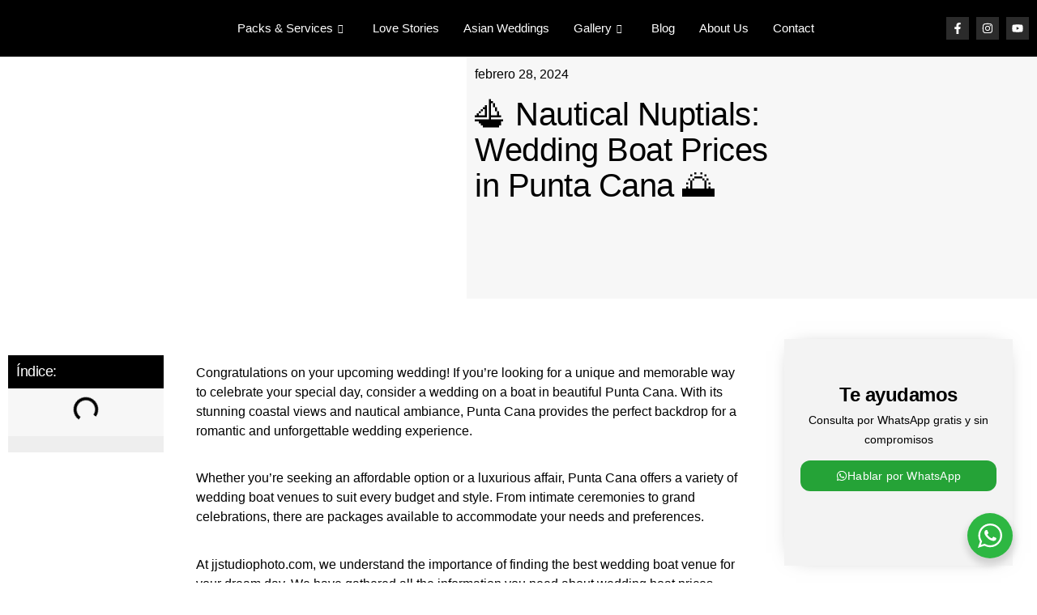

--- FILE ---
content_type: text/html; charset=UTF-8
request_url: https://jjstudiophoto.com/wedding-boat-punta-cana-prices-2/
body_size: 36204
content:
<!doctype html>
<html lang="es" prefix="og: https://ogp.me/ns#">
<head>
	<meta charset="UTF-8">
	<meta name="viewport" content="width=device-width, initial-scale=1">
	<link rel="profile" href="https://gmpg.org/xfn/11">
	<style>
#wpadminbar #wp-admin-bar-wccp_free_top_button .ab-icon:before {
	content: "\f160";
	color: #02CA02;
	top: 3px;
}
#wpadminbar #wp-admin-bar-wccp_free_top_button .ab-icon {
	transform: rotate(45deg);
}
</style>

<!-- Optimización para motores de búsqueda de Rank Math -  https://rankmath.com/ -->
<title>⛵️ Nautical Nuptials: Wedding Boat Prices in Punta Cana 🌅</title>
<meta name="description" content="Set sail on your dream day with our guide to wedding boat Punta Cana prices – exquisite backdrops and nautical romance await!"/>
<meta name="robots" content="follow, index, max-snippet:-1, max-video-preview:-1, max-image-preview:large"/>
<link rel="canonical" href="https://jjstudiophoto.com/wedding-boat-punta-cana-prices-2/" />
<meta property="og:locale" content="es_ES" />
<meta property="og:type" content="article" />
<meta property="og:title" content="⛵️ Nautical Nuptials: Wedding Boat Prices in Punta Cana 🌅" />
<meta property="og:description" content="Set sail on your dream day with our guide to wedding boat Punta Cana prices – exquisite backdrops and nautical romance await!" />
<meta property="og:url" content="https://jjstudiophoto.com/wedding-boat-punta-cana-prices-2/" />
<meta property="og:site_name" content="Mi blog personal" />
<meta property="article:section" content="Blog" />
<meta property="og:updated_time" content="2024-02-28T14:22:47+00:00" />
<meta property="og:image" content="https://jjstudiophoto.com/wp-content/uploads/2024/02/wedding-boat-punta-cana-prices.jpg" />
<meta property="og:image:secure_url" content="https://jjstudiophoto.com/wp-content/uploads/2024/02/wedding-boat-punta-cana-prices.jpg" />
<meta property="og:image:width" content="1344" />
<meta property="og:image:height" content="768" />
<meta property="og:image:alt" content="wedding boat punta cana prices" />
<meta property="og:image:type" content="image/jpeg" />
<meta property="article:published_time" content="2024-02-28T14:22:34+00:00" />
<meta property="article:modified_time" content="2024-02-28T14:22:47+00:00" />
<meta name="twitter:card" content="summary_large_image" />
<meta name="twitter:title" content="⛵️ Nautical Nuptials: Wedding Boat Prices in Punta Cana 🌅" />
<meta name="twitter:description" content="Set sail on your dream day with our guide to wedding boat Punta Cana prices – exquisite backdrops and nautical romance await!" />
<meta name="twitter:image" content="https://jjstudiophoto.com/wp-content/uploads/2024/02/wedding-boat-punta-cana-prices.jpg" />
<meta name="twitter:label1" content="Escrito por" />
<meta name="twitter:data1" content="Kelly Johana" />
<meta name="twitter:label2" content="Tiempo de lectura" />
<meta name="twitter:data2" content="20 minutos" />
<script type="application/ld+json" class="rank-math-schema">{"@context":"https://schema.org","@graph":[{"@type":["Person","Organization"],"@id":"https://jjstudiophoto.com/#person","name":"Dani"},{"@type":"WebSite","@id":"https://jjstudiophoto.com/#website","url":"https://jjstudiophoto.com","name":"Mi blog personal","alternateName":"miblog","publisher":{"@id":"https://jjstudiophoto.com/#person"},"inLanguage":"es"},{"@type":"ImageObject","@id":"https://jjstudiophoto.com/wp-content/uploads/2024/02/wedding-boat-punta-cana-prices.jpg","url":"https://jjstudiophoto.com/wp-content/uploads/2024/02/wedding-boat-punta-cana-prices.jpg","width":"1344","height":"768","caption":"wedding boat punta cana prices","inLanguage":"es"},{"@type":"WebPage","@id":"https://jjstudiophoto.com/wedding-boat-punta-cana-prices-2/#webpage","url":"https://jjstudiophoto.com/wedding-boat-punta-cana-prices-2/","name":"\u26f5\ufe0f Nautical Nuptials: Wedding Boat Prices in Punta Cana \ud83c\udf05","datePublished":"2024-02-28T14:22:34+00:00","dateModified":"2024-02-28T14:22:47+00:00","isPartOf":{"@id":"https://jjstudiophoto.com/#website"},"primaryImageOfPage":{"@id":"https://jjstudiophoto.com/wp-content/uploads/2024/02/wedding-boat-punta-cana-prices.jpg"},"inLanguage":"es"},{"@type":"Person","@id":"https://jjstudiophoto.com/author/jvw/","name":"Kelly Johana","url":"https://jjstudiophoto.com/author/jvw/","image":{"@type":"ImageObject","@id":"https://secure.gravatar.com/avatar/f660079d4f15abd4ea94456752ae4f33a014206abfcbff95536a15f6694e2cc5?s=96&amp;d=mm&amp;r=g","url":"https://secure.gravatar.com/avatar/f660079d4f15abd4ea94456752ae4f33a014206abfcbff95536a15f6694e2cc5?s=96&amp;d=mm&amp;r=g","caption":"Kelly Johana","inLanguage":"es"}},{"@type":"BlogPosting","headline":"\u26f5\ufe0f Nautical Nuptials: Wedding Boat Prices in Punta Cana \ud83c\udf05","keywords":"wedding boat punta cana prices","datePublished":"2024-02-28T14:22:34+00:00","dateModified":"2024-02-28T14:22:47+00:00","articleSection":"Blog","author":{"@id":"https://jjstudiophoto.com/author/jvw/","name":"Kelly Johana"},"publisher":{"@id":"https://jjstudiophoto.com/#person"},"description":"Set sail on your dream day with our guide to wedding boat Punta Cana prices \u2013 exquisite backdrops and nautical romance await!","name":"\u26f5\ufe0f Nautical Nuptials: Wedding Boat Prices in Punta Cana \ud83c\udf05","@id":"https://jjstudiophoto.com/wedding-boat-punta-cana-prices-2/#richSnippet","isPartOf":{"@id":"https://jjstudiophoto.com/wedding-boat-punta-cana-prices-2/#webpage"},"image":{"@id":"https://jjstudiophoto.com/wp-content/uploads/2024/02/wedding-boat-punta-cana-prices.jpg"},"inLanguage":"es","mainEntityOfPage":{"@id":"https://jjstudiophoto.com/wedding-boat-punta-cana-prices-2/#webpage"}}]}</script>
<!-- /Plugin Rank Math WordPress SEO -->

<link rel='dns-prefetch' href='//www.googletagmanager.com' />
<link rel="alternate" type="application/rss+xml" title="JJ Studio Photo &raquo; Feed" href="https://jjstudiophoto.com/feed/" />
<link rel="alternate" type="application/rss+xml" title="JJ Studio Photo &raquo; Feed de los comentarios" href="https://jjstudiophoto.com/comments/feed/" />
<link rel="alternate" type="application/rss+xml" title="JJ Studio Photo &raquo; Comentario ⛵️ Nautical Nuptials: Wedding Boat Prices in Punta Cana 🌅 del feed" href="https://jjstudiophoto.com/wedding-boat-punta-cana-prices-2/feed/" />
<link rel="alternate" title="oEmbed (JSON)" type="application/json+oembed" href="https://jjstudiophoto.com/wp-json/oembed/1.0/embed?url=https%3A%2F%2Fjjstudiophoto.com%2Fwedding-boat-punta-cana-prices-2%2F" />
<link rel="alternate" title="oEmbed (XML)" type="text/xml+oembed" href="https://jjstudiophoto.com/wp-json/oembed/1.0/embed?url=https%3A%2F%2Fjjstudiophoto.com%2Fwedding-boat-punta-cana-prices-2%2F&#038;format=xml" />
<style id='wp-img-auto-sizes-contain-inline-css'>
img:is([sizes=auto i],[sizes^="auto," i]){contain-intrinsic-size:3000px 1500px}
/*# sourceURL=wp-img-auto-sizes-contain-inline-css */
</style>
<link rel='stylesheet' id='fluentform-elementor-widget-css' href='https://jjstudiophoto.com/wp-content/plugins/fluentform/assets/css/fluent-forms-elementor-widget.css?ver=6.1.12' media='all' />
<style id='wp-emoji-styles-inline-css'>

	img.wp-smiley, img.emoji {
		display: inline !important;
		border: none !important;
		box-shadow: none !important;
		height: 1em !important;
		width: 1em !important;
		margin: 0 0.07em !important;
		vertical-align: -0.1em !important;
		background: none !important;
		padding: 0 !important;
	}
/*# sourceURL=wp-emoji-styles-inline-css */
</style>
<link rel='stylesheet' id='nta-css-popup-css' href='https://jjstudiophoto.com/wp-content/plugins/whatsapp-for-wordpress/assets/dist/css/style.css?ver=6.9' media='all' />
<style id='global-styles-inline-css'>
:root{--wp--preset--aspect-ratio--square: 1;--wp--preset--aspect-ratio--4-3: 4/3;--wp--preset--aspect-ratio--3-4: 3/4;--wp--preset--aspect-ratio--3-2: 3/2;--wp--preset--aspect-ratio--2-3: 2/3;--wp--preset--aspect-ratio--16-9: 16/9;--wp--preset--aspect-ratio--9-16: 9/16;--wp--preset--color--black: #000000;--wp--preset--color--cyan-bluish-gray: #abb8c3;--wp--preset--color--white: #ffffff;--wp--preset--color--pale-pink: #f78da7;--wp--preset--color--vivid-red: #cf2e2e;--wp--preset--color--luminous-vivid-orange: #ff6900;--wp--preset--color--luminous-vivid-amber: #fcb900;--wp--preset--color--light-green-cyan: #7bdcb5;--wp--preset--color--vivid-green-cyan: #00d084;--wp--preset--color--pale-cyan-blue: #8ed1fc;--wp--preset--color--vivid-cyan-blue: #0693e3;--wp--preset--color--vivid-purple: #9b51e0;--wp--preset--gradient--vivid-cyan-blue-to-vivid-purple: linear-gradient(135deg,rgb(6,147,227) 0%,rgb(155,81,224) 100%);--wp--preset--gradient--light-green-cyan-to-vivid-green-cyan: linear-gradient(135deg,rgb(122,220,180) 0%,rgb(0,208,130) 100%);--wp--preset--gradient--luminous-vivid-amber-to-luminous-vivid-orange: linear-gradient(135deg,rgb(252,185,0) 0%,rgb(255,105,0) 100%);--wp--preset--gradient--luminous-vivid-orange-to-vivid-red: linear-gradient(135deg,rgb(255,105,0) 0%,rgb(207,46,46) 100%);--wp--preset--gradient--very-light-gray-to-cyan-bluish-gray: linear-gradient(135deg,rgb(238,238,238) 0%,rgb(169,184,195) 100%);--wp--preset--gradient--cool-to-warm-spectrum: linear-gradient(135deg,rgb(74,234,220) 0%,rgb(151,120,209) 20%,rgb(207,42,186) 40%,rgb(238,44,130) 60%,rgb(251,105,98) 80%,rgb(254,248,76) 100%);--wp--preset--gradient--blush-light-purple: linear-gradient(135deg,rgb(255,206,236) 0%,rgb(152,150,240) 100%);--wp--preset--gradient--blush-bordeaux: linear-gradient(135deg,rgb(254,205,165) 0%,rgb(254,45,45) 50%,rgb(107,0,62) 100%);--wp--preset--gradient--luminous-dusk: linear-gradient(135deg,rgb(255,203,112) 0%,rgb(199,81,192) 50%,rgb(65,88,208) 100%);--wp--preset--gradient--pale-ocean: linear-gradient(135deg,rgb(255,245,203) 0%,rgb(182,227,212) 50%,rgb(51,167,181) 100%);--wp--preset--gradient--electric-grass: linear-gradient(135deg,rgb(202,248,128) 0%,rgb(113,206,126) 100%);--wp--preset--gradient--midnight: linear-gradient(135deg,rgb(2,3,129) 0%,rgb(40,116,252) 100%);--wp--preset--font-size--small: 13px;--wp--preset--font-size--medium: 20px;--wp--preset--font-size--large: 36px;--wp--preset--font-size--x-large: 42px;--wp--preset--spacing--20: 0.44rem;--wp--preset--spacing--30: 0.67rem;--wp--preset--spacing--40: 1rem;--wp--preset--spacing--50: 1.5rem;--wp--preset--spacing--60: 2.25rem;--wp--preset--spacing--70: 3.38rem;--wp--preset--spacing--80: 5.06rem;--wp--preset--shadow--natural: 6px 6px 9px rgba(0, 0, 0, 0.2);--wp--preset--shadow--deep: 12px 12px 50px rgba(0, 0, 0, 0.4);--wp--preset--shadow--sharp: 6px 6px 0px rgba(0, 0, 0, 0.2);--wp--preset--shadow--outlined: 6px 6px 0px -3px rgb(255, 255, 255), 6px 6px rgb(0, 0, 0);--wp--preset--shadow--crisp: 6px 6px 0px rgb(0, 0, 0);}:root { --wp--style--global--content-size: 800px;--wp--style--global--wide-size: 1200px; }:where(body) { margin: 0; }.wp-site-blocks > .alignleft { float: left; margin-right: 2em; }.wp-site-blocks > .alignright { float: right; margin-left: 2em; }.wp-site-blocks > .aligncenter { justify-content: center; margin-left: auto; margin-right: auto; }:where(.wp-site-blocks) > * { margin-block-start: 24px; margin-block-end: 0; }:where(.wp-site-blocks) > :first-child { margin-block-start: 0; }:where(.wp-site-blocks) > :last-child { margin-block-end: 0; }:root { --wp--style--block-gap: 24px; }:root :where(.is-layout-flow) > :first-child{margin-block-start: 0;}:root :where(.is-layout-flow) > :last-child{margin-block-end: 0;}:root :where(.is-layout-flow) > *{margin-block-start: 24px;margin-block-end: 0;}:root :where(.is-layout-constrained) > :first-child{margin-block-start: 0;}:root :where(.is-layout-constrained) > :last-child{margin-block-end: 0;}:root :where(.is-layout-constrained) > *{margin-block-start: 24px;margin-block-end: 0;}:root :where(.is-layout-flex){gap: 24px;}:root :where(.is-layout-grid){gap: 24px;}.is-layout-flow > .alignleft{float: left;margin-inline-start: 0;margin-inline-end: 2em;}.is-layout-flow > .alignright{float: right;margin-inline-start: 2em;margin-inline-end: 0;}.is-layout-flow > .aligncenter{margin-left: auto !important;margin-right: auto !important;}.is-layout-constrained > .alignleft{float: left;margin-inline-start: 0;margin-inline-end: 2em;}.is-layout-constrained > .alignright{float: right;margin-inline-start: 2em;margin-inline-end: 0;}.is-layout-constrained > .aligncenter{margin-left: auto !important;margin-right: auto !important;}.is-layout-constrained > :where(:not(.alignleft):not(.alignright):not(.alignfull)){max-width: var(--wp--style--global--content-size);margin-left: auto !important;margin-right: auto !important;}.is-layout-constrained > .alignwide{max-width: var(--wp--style--global--wide-size);}body .is-layout-flex{display: flex;}.is-layout-flex{flex-wrap: wrap;align-items: center;}.is-layout-flex > :is(*, div){margin: 0;}body .is-layout-grid{display: grid;}.is-layout-grid > :is(*, div){margin: 0;}body{padding-top: 0px;padding-right: 0px;padding-bottom: 0px;padding-left: 0px;}a:where(:not(.wp-element-button)){text-decoration: underline;}:root :where(.wp-element-button, .wp-block-button__link){background-color: #32373c;border-width: 0;color: #fff;font-family: inherit;font-size: inherit;font-style: inherit;font-weight: inherit;letter-spacing: inherit;line-height: inherit;padding-top: calc(0.667em + 2px);padding-right: calc(1.333em + 2px);padding-bottom: calc(0.667em + 2px);padding-left: calc(1.333em + 2px);text-decoration: none;text-transform: inherit;}.has-black-color{color: var(--wp--preset--color--black) !important;}.has-cyan-bluish-gray-color{color: var(--wp--preset--color--cyan-bluish-gray) !important;}.has-white-color{color: var(--wp--preset--color--white) !important;}.has-pale-pink-color{color: var(--wp--preset--color--pale-pink) !important;}.has-vivid-red-color{color: var(--wp--preset--color--vivid-red) !important;}.has-luminous-vivid-orange-color{color: var(--wp--preset--color--luminous-vivid-orange) !important;}.has-luminous-vivid-amber-color{color: var(--wp--preset--color--luminous-vivid-amber) !important;}.has-light-green-cyan-color{color: var(--wp--preset--color--light-green-cyan) !important;}.has-vivid-green-cyan-color{color: var(--wp--preset--color--vivid-green-cyan) !important;}.has-pale-cyan-blue-color{color: var(--wp--preset--color--pale-cyan-blue) !important;}.has-vivid-cyan-blue-color{color: var(--wp--preset--color--vivid-cyan-blue) !important;}.has-vivid-purple-color{color: var(--wp--preset--color--vivid-purple) !important;}.has-black-background-color{background-color: var(--wp--preset--color--black) !important;}.has-cyan-bluish-gray-background-color{background-color: var(--wp--preset--color--cyan-bluish-gray) !important;}.has-white-background-color{background-color: var(--wp--preset--color--white) !important;}.has-pale-pink-background-color{background-color: var(--wp--preset--color--pale-pink) !important;}.has-vivid-red-background-color{background-color: var(--wp--preset--color--vivid-red) !important;}.has-luminous-vivid-orange-background-color{background-color: var(--wp--preset--color--luminous-vivid-orange) !important;}.has-luminous-vivid-amber-background-color{background-color: var(--wp--preset--color--luminous-vivid-amber) !important;}.has-light-green-cyan-background-color{background-color: var(--wp--preset--color--light-green-cyan) !important;}.has-vivid-green-cyan-background-color{background-color: var(--wp--preset--color--vivid-green-cyan) !important;}.has-pale-cyan-blue-background-color{background-color: var(--wp--preset--color--pale-cyan-blue) !important;}.has-vivid-cyan-blue-background-color{background-color: var(--wp--preset--color--vivid-cyan-blue) !important;}.has-vivid-purple-background-color{background-color: var(--wp--preset--color--vivid-purple) !important;}.has-black-border-color{border-color: var(--wp--preset--color--black) !important;}.has-cyan-bluish-gray-border-color{border-color: var(--wp--preset--color--cyan-bluish-gray) !important;}.has-white-border-color{border-color: var(--wp--preset--color--white) !important;}.has-pale-pink-border-color{border-color: var(--wp--preset--color--pale-pink) !important;}.has-vivid-red-border-color{border-color: var(--wp--preset--color--vivid-red) !important;}.has-luminous-vivid-orange-border-color{border-color: var(--wp--preset--color--luminous-vivid-orange) !important;}.has-luminous-vivid-amber-border-color{border-color: var(--wp--preset--color--luminous-vivid-amber) !important;}.has-light-green-cyan-border-color{border-color: var(--wp--preset--color--light-green-cyan) !important;}.has-vivid-green-cyan-border-color{border-color: var(--wp--preset--color--vivid-green-cyan) !important;}.has-pale-cyan-blue-border-color{border-color: var(--wp--preset--color--pale-cyan-blue) !important;}.has-vivid-cyan-blue-border-color{border-color: var(--wp--preset--color--vivid-cyan-blue) !important;}.has-vivid-purple-border-color{border-color: var(--wp--preset--color--vivid-purple) !important;}.has-vivid-cyan-blue-to-vivid-purple-gradient-background{background: var(--wp--preset--gradient--vivid-cyan-blue-to-vivid-purple) !important;}.has-light-green-cyan-to-vivid-green-cyan-gradient-background{background: var(--wp--preset--gradient--light-green-cyan-to-vivid-green-cyan) !important;}.has-luminous-vivid-amber-to-luminous-vivid-orange-gradient-background{background: var(--wp--preset--gradient--luminous-vivid-amber-to-luminous-vivid-orange) !important;}.has-luminous-vivid-orange-to-vivid-red-gradient-background{background: var(--wp--preset--gradient--luminous-vivid-orange-to-vivid-red) !important;}.has-very-light-gray-to-cyan-bluish-gray-gradient-background{background: var(--wp--preset--gradient--very-light-gray-to-cyan-bluish-gray) !important;}.has-cool-to-warm-spectrum-gradient-background{background: var(--wp--preset--gradient--cool-to-warm-spectrum) !important;}.has-blush-light-purple-gradient-background{background: var(--wp--preset--gradient--blush-light-purple) !important;}.has-blush-bordeaux-gradient-background{background: var(--wp--preset--gradient--blush-bordeaux) !important;}.has-luminous-dusk-gradient-background{background: var(--wp--preset--gradient--luminous-dusk) !important;}.has-pale-ocean-gradient-background{background: var(--wp--preset--gradient--pale-ocean) !important;}.has-electric-grass-gradient-background{background: var(--wp--preset--gradient--electric-grass) !important;}.has-midnight-gradient-background{background: var(--wp--preset--gradient--midnight) !important;}.has-small-font-size{font-size: var(--wp--preset--font-size--small) !important;}.has-medium-font-size{font-size: var(--wp--preset--font-size--medium) !important;}.has-large-font-size{font-size: var(--wp--preset--font-size--large) !important;}.has-x-large-font-size{font-size: var(--wp--preset--font-size--x-large) !important;}
:root :where(.wp-block-pullquote){font-size: 1.5em;line-height: 1.6;}
/*# sourceURL=global-styles-inline-css */
</style>
<link rel='stylesheet' id='hello-elementor-css' href='https://jjstudiophoto.com/wp-content/themes/hello-elementor/assets/css/reset.css?ver=3.4.4' media='all' />
<link rel='stylesheet' id='hello-elementor-theme-style-css' href='https://jjstudiophoto.com/wp-content/themes/hello-elementor/assets/css/theme.css?ver=3.4.4' media='all' />
<link rel='stylesheet' id='hello-elementor-header-footer-css' href='https://jjstudiophoto.com/wp-content/themes/hello-elementor/assets/css/header-footer.css?ver=3.4.4' media='all' />
<link rel='stylesheet' id='elementor-frontend-css' href='https://jjstudiophoto.com/wp-content/plugins/elementor/assets/css/frontend.min.css?ver=3.34.0' media='all' />
<style id='elementor-frontend-inline-css'>
.elementor-2573 .elementor-element.elementor-element-31c4c82:not(.elementor-motion-effects-element-type-background), .elementor-2573 .elementor-element.elementor-element-31c4c82 > .elementor-motion-effects-container > .elementor-motion-effects-layer{background-image:url("https://jjstudiophoto.com/wp-content/uploads/2024/02/wedding-boat-punta-cana-prices.jpg");}
/*# sourceURL=elementor-frontend-inline-css */
</style>
<link rel='stylesheet' id='elementor-post-88-css' href='https://jjstudiophoto.com/wp-content/uploads/elementor/css/post-88.css?ver=1767830276' media='all' />
<link rel='stylesheet' id='widget-image-css' href='https://jjstudiophoto.com/wp-content/plugins/elementor/assets/css/widget-image.min.css?ver=3.34.0' media='all' />
<link rel='stylesheet' id='e-animation-pop-css' href='https://jjstudiophoto.com/wp-content/plugins/elementor/assets/lib/animations/styles/e-animation-pop.min.css?ver=3.34.0' media='all' />
<link rel='stylesheet' id='widget-social-icons-css' href='https://jjstudiophoto.com/wp-content/plugins/elementor/assets/css/widget-social-icons.min.css?ver=3.34.0' media='all' />
<link rel='stylesheet' id='e-apple-webkit-css' href='https://jjstudiophoto.com/wp-content/plugins/elementor/assets/css/conditionals/apple-webkit.min.css?ver=3.34.0' media='all' />
<link rel='stylesheet' id='e-sticky-css' href='https://jjstudiophoto.com/wp-content/plugins/pro-elements/assets/css/modules/sticky.min.css?ver=3.34.0' media='all' />
<link rel='stylesheet' id='widget-icon-box-css' href='https://jjstudiophoto.com/wp-content/plugins/elementor/assets/css/widget-icon-box.min.css?ver=3.34.0' media='all' />
<link rel='stylesheet' id='widget-heading-css' href='https://jjstudiophoto.com/wp-content/plugins/elementor/assets/css/widget-heading.min.css?ver=3.34.0' media='all' />
<link rel='stylesheet' id='widget-spacer-css' href='https://jjstudiophoto.com/wp-content/plugins/elementor/assets/css/widget-spacer.min.css?ver=3.34.0' media='all' />
<link rel='stylesheet' id='widget-post-info-css' href='https://jjstudiophoto.com/wp-content/plugins/pro-elements/assets/css/widget-post-info.min.css?ver=3.34.0' media='all' />
<link rel='stylesheet' id='widget-icon-list-css' href='https://jjstudiophoto.com/wp-content/plugins/elementor/assets/css/widget-icon-list.min.css?ver=3.34.0' media='all' />
<link rel='stylesheet' id='widget-table-of-contents-css' href='https://jjstudiophoto.com/wp-content/plugins/pro-elements/assets/css/widget-table-of-contents.min.css?ver=3.34.0' media='all' />
<link rel='stylesheet' id='widget-progress-tracker-css' href='https://jjstudiophoto.com/wp-content/plugins/pro-elements/assets/css/widget-progress-tracker.min.css?ver=3.34.0' media='all' />
<link rel='stylesheet' id='widget-share-buttons-css' href='https://jjstudiophoto.com/wp-content/plugins/pro-elements/assets/css/widget-share-buttons.min.css?ver=3.34.0' media='all' />
<link rel='stylesheet' id='widget-post-navigation-css' href='https://jjstudiophoto.com/wp-content/plugins/pro-elements/assets/css/widget-post-navigation.min.css?ver=3.34.0' media='all' />
<link rel='stylesheet' id='e-animation-grow-css' href='https://jjstudiophoto.com/wp-content/plugins/elementor/assets/lib/animations/styles/e-animation-grow.min.css?ver=3.34.0' media='all' />
<link rel='stylesheet' id='widget-divider-css' href='https://jjstudiophoto.com/wp-content/plugins/elementor/assets/css/widget-divider.min.css?ver=3.34.0' media='all' />
<link rel='stylesheet' id='widget-posts-css' href='https://jjstudiophoto.com/wp-content/plugins/pro-elements/assets/css/widget-posts.min.css?ver=3.34.0' media='all' />
<link rel='stylesheet' id='widget-video-css' href='https://jjstudiophoto.com/wp-content/plugins/elementor/assets/css/widget-video.min.css?ver=3.34.0' media='all' />
<link rel='stylesheet' id='elementor-post-14137-css' href='https://jjstudiophoto.com/wp-content/uploads/elementor/css/post-14137.css?ver=1768060663' media='all' />
<link rel='stylesheet' id='elementor-post-139-css' href='https://jjstudiophoto.com/wp-content/uploads/elementor/css/post-139.css?ver=1767830276' media='all' />
<link rel='stylesheet' id='elementor-post-136-css' href='https://jjstudiophoto.com/wp-content/uploads/elementor/css/post-136.css?ver=1767830276' media='all' />
<link rel='stylesheet' id='elementor-post-2573-css' href='https://jjstudiophoto.com/wp-content/uploads/elementor/css/post-2573.css?ver=1767831275' media='all' />
<link rel='stylesheet' id='ekit-widget-styles-css' href='https://jjstudiophoto.com/wp-content/plugins/elementskit-lite/widgets/init/assets/css/widget-styles.css?ver=3.7.8' media='all' />
<link rel='stylesheet' id='ekit-responsive-css' href='https://jjstudiophoto.com/wp-content/plugins/elementskit-lite/widgets/init/assets/css/responsive.css?ver=3.7.8' media='all' />
<link rel='stylesheet' id='elementor-gf-local-prata-css' href='https://jjstudiophoto.com/wp-content/uploads/elementor/google-fonts/css/prata.css?ver=1744151327' media='all' />
<link rel='stylesheet' id='elementor-gf-local-poppins-css' href='https://jjstudiophoto.com/wp-content/uploads/elementor/google-fonts/css/poppins.css?ver=1744151335' media='all' />
<link rel='stylesheet' id='elementor-gf-local-cormorantgaramond-css' href='https://jjstudiophoto.com/wp-content/uploads/elementor/google-fonts/css/cormorantgaramond.css?ver=1744151348' media='all' />
<link rel='stylesheet' id='elementor-gf-local-rubik-css' href='https://jjstudiophoto.com/wp-content/uploads/elementor/google-fonts/css/rubik.css?ver=1744151381' media='all' />
<link rel='stylesheet' id='elementor-gf-local-jost-css' href='https://jjstudiophoto.com/wp-content/uploads/elementor/google-fonts/css/jost.css?ver=1744151394' media='all' />
<link rel='stylesheet' id='elementor-gf-local-roboto-css' href='https://jjstudiophoto.com/wp-content/uploads/elementor/google-fonts/css/roboto.css?ver=1744151433' media='all' />
<link rel='stylesheet' id='elementor-icons-ekiticons-css' href='https://jjstudiophoto.com/wp-content/plugins/elementskit-lite/modules/elementskit-icon-pack/assets/css/ekiticons.css?ver=3.7.8' media='all' />
<script src="https://jjstudiophoto.com/wp-includes/js/jquery/jquery.min.js?ver=3.7.1" id="jquery-core-js"></script>
<script src="https://jjstudiophoto.com/wp-includes/js/jquery/jquery-migrate.min.js?ver=3.4.1" id="jquery-migrate-js"></script>

<!-- Fragmento de código de la etiqueta de Google (gtag.js) añadida por Site Kit -->
<!-- Fragmento de código de Google Analytics añadido por Site Kit -->
<script src="https://www.googletagmanager.com/gtag/js?id=GT-WBKZHF7R" id="google_gtagjs-js" async></script>
<script id="google_gtagjs-js-after">
window.dataLayer = window.dataLayer || [];function gtag(){dataLayer.push(arguments);}
gtag("set","linker",{"domains":["jjstudiophoto.com"]});
gtag("js", new Date());
gtag("set", "developer_id.dZTNiMT", true);
gtag("config", "GT-WBKZHF7R");
//# sourceURL=google_gtagjs-js-after
</script>
<link rel="https://api.w.org/" href="https://jjstudiophoto.com/wp-json/" /><link rel="alternate" title="JSON" type="application/json" href="https://jjstudiophoto.com/wp-json/wp/v2/posts/14137" /><link rel="EditURI" type="application/rsd+xml" title="RSD" href="https://jjstudiophoto.com/xmlrpc.php?rsd" />
<meta name="generator" content="WordPress 6.9" />
<link rel='shortlink' href='https://jjstudiophoto.com/?p=14137' />
<meta name="generator" content="Site Kit by Google 1.168.0" /><script id="wpcp_disable_selection" type="text/javascript">
var image_save_msg='You are not allowed to save images!';
	var no_menu_msg='Context Menu disabled!';
	var smessage = "Content is protected !!";

function disableEnterKey(e)
{
	var elemtype = e.target.tagName;
	
	elemtype = elemtype.toUpperCase();
	
	if (elemtype == "TEXT" || elemtype == "TEXTAREA" || elemtype == "INPUT" || elemtype == "PASSWORD" || elemtype == "SELECT" || elemtype == "OPTION" || elemtype == "EMBED")
	{
		elemtype = 'TEXT';
	}
	
	if (e.ctrlKey){
     var key;
     if(window.event)
          key = window.event.keyCode;     //IE
     else
          key = e.which;     //firefox (97)
    //if (key != 17) alert(key);
     if (elemtype!= 'TEXT' && (key == 97 || key == 65 || key == 67 || key == 99 || key == 88 || key == 120 || key == 26 || key == 85  || key == 86 || key == 83 || key == 43 || key == 73))
     {
		if(wccp_free_iscontenteditable(e)) return true;
		show_wpcp_message('You are not allowed to copy content or view source');
		return false;
     }else
     	return true;
     }
}


/*For contenteditable tags*/
function wccp_free_iscontenteditable(e)
{
	var e = e || window.event; // also there is no e.target property in IE. instead IE uses window.event.srcElement
  	
	var target = e.target || e.srcElement;

	var elemtype = e.target.nodeName;
	
	elemtype = elemtype.toUpperCase();
	
	var iscontenteditable = "false";
		
	if(typeof target.getAttribute!="undefined" ) iscontenteditable = target.getAttribute("contenteditable"); // Return true or false as string
	
	var iscontenteditable2 = false;
	
	if(typeof target.isContentEditable!="undefined" ) iscontenteditable2 = target.isContentEditable; // Return true or false as boolean

	if(target.parentElement.isContentEditable) iscontenteditable2 = true;
	
	if (iscontenteditable == "true" || iscontenteditable2 == true)
	{
		if(typeof target.style!="undefined" ) target.style.cursor = "text";
		
		return true;
	}
}

////////////////////////////////////
function disable_copy(e)
{	
	var e = e || window.event; // also there is no e.target property in IE. instead IE uses window.event.srcElement
	
	var elemtype = e.target.tagName;
	
	elemtype = elemtype.toUpperCase();
	
	if (elemtype == "TEXT" || elemtype == "TEXTAREA" || elemtype == "INPUT" || elemtype == "PASSWORD" || elemtype == "SELECT" || elemtype == "OPTION" || elemtype == "EMBED")
	{
		elemtype = 'TEXT';
	}
	
	if(wccp_free_iscontenteditable(e)) return true;
	
	var isSafari = /Safari/.test(navigator.userAgent) && /Apple Computer/.test(navigator.vendor);
	
	var checker_IMG = '';
	if (elemtype == "IMG" && checker_IMG == 'checked' && e.detail >= 2) {show_wpcp_message(alertMsg_IMG);return false;}
	if (elemtype != "TEXT")
	{
		if (smessage !== "" && e.detail == 2)
			show_wpcp_message(smessage);
		
		if (isSafari)
			return true;
		else
			return false;
	}	
}

//////////////////////////////////////////
function disable_copy_ie()
{
	var e = e || window.event;
	var elemtype = window.event.srcElement.nodeName;
	elemtype = elemtype.toUpperCase();
	if(wccp_free_iscontenteditable(e)) return true;
	if (elemtype == "IMG") {show_wpcp_message(alertMsg_IMG);return false;}
	if (elemtype != "TEXT" && elemtype != "TEXTAREA" && elemtype != "INPUT" && elemtype != "PASSWORD" && elemtype != "SELECT" && elemtype != "OPTION" && elemtype != "EMBED")
	{
		return false;
	}
}	
function reEnable()
{
	return true;
}
document.onkeydown = disableEnterKey;
document.onselectstart = disable_copy_ie;
if(navigator.userAgent.indexOf('MSIE')==-1)
{
	document.onmousedown = disable_copy;
	document.onclick = reEnable;
}
function disableSelection(target)
{
    //For IE This code will work
    if (typeof target.onselectstart!="undefined")
    target.onselectstart = disable_copy_ie;
    
    //For Firefox This code will work
    else if (typeof target.style.MozUserSelect!="undefined")
    {target.style.MozUserSelect="none";}
    
    //All other  (ie: Opera) This code will work
    else
    target.onmousedown=function(){return false}
    target.style.cursor = "default";
}
//Calling the JS function directly just after body load
window.onload = function(){disableSelection(document.body);};

//////////////////special for safari Start////////////////
var onlongtouch;
var timer;
var touchduration = 1000; //length of time we want the user to touch before we do something

var elemtype = "";
function touchstart(e) {
	var e = e || window.event;
  // also there is no e.target property in IE.
  // instead IE uses window.event.srcElement
  	var target = e.target || e.srcElement;
	
	elemtype = window.event.srcElement.nodeName;
	
	elemtype = elemtype.toUpperCase();
	
	if(!wccp_pro_is_passive()) e.preventDefault();
	if (!timer) {
		timer = setTimeout(onlongtouch, touchduration);
	}
}

function touchend() {
    //stops short touches from firing the event
    if (timer) {
        clearTimeout(timer);
        timer = null;
    }
	onlongtouch();
}

onlongtouch = function(e) { //this will clear the current selection if anything selected
	
	if (elemtype != "TEXT" && elemtype != "TEXTAREA" && elemtype != "INPUT" && elemtype != "PASSWORD" && elemtype != "SELECT" && elemtype != "EMBED" && elemtype != "OPTION")	
	{
		if (window.getSelection) {
			if (window.getSelection().empty) {  // Chrome
			window.getSelection().empty();
			} else if (window.getSelection().removeAllRanges) {  // Firefox
			window.getSelection().removeAllRanges();
			}
		} else if (document.selection) {  // IE?
			document.selection.empty();
		}
		return false;
	}
};

document.addEventListener("DOMContentLoaded", function(event) { 
    window.addEventListener("touchstart", touchstart, false);
    window.addEventListener("touchend", touchend, false);
});

function wccp_pro_is_passive() {

  var cold = false,
  hike = function() {};

  try {
	  const object1 = {};
  var aid = Object.defineProperty(object1, 'passive', {
  get() {cold = true}
  });
  window.addEventListener('test', hike, aid);
  window.removeEventListener('test', hike, aid);
  } catch (e) {}

  return cold;
}
/*special for safari End*/
</script>
<script id="wpcp_disable_Right_Click" type="text/javascript">
document.ondragstart = function() { return false;}
	function nocontext(e) {
	   return false;
	}
	document.oncontextmenu = nocontext;
</script>
<style>
.unselectable
{
-moz-user-select:none;
-webkit-user-select:none;
cursor: default;
}
html
{
-webkit-touch-callout: none;
-webkit-user-select: none;
-khtml-user-select: none;
-moz-user-select: none;
-ms-user-select: none;
user-select: none;
-webkit-tap-highlight-color: rgba(0,0,0,0);
}
</style>
<script id="wpcp_css_disable_selection" type="text/javascript">
var e = document.getElementsByTagName('body')[0];
if(e)
{
	e.setAttribute('unselectable',"on");
}
</script>
<meta name="description" content="Set sail on your dream day with our guide to wedding boat Punta Cana prices – exquisite backdrops and nautical romance await!">
<meta name="generator" content="Elementor 3.34.0; features: e_font_icon_svg, additional_custom_breakpoints; settings: css_print_method-external, google_font-enabled, font_display-swap">
<script type="text/javascript">
    (function(c,l,a,r,i,t,y){
        c[a]=c[a]||function(){(c[a].q=c[a].q||[]).push(arguments)};
        t=l.createElement(r);t.async=1;t.src="https://www.clarity.ms/tag/"+i;
        y=l.getElementsByTagName(r)[0];y.parentNode.insertBefore(t,y);
    })(window, document, "clarity", "script", "imcmbisly9");
</script>
<!-- Google tag (gtag.js) -->
<script async src="https://www.googletagmanager.com/gtag/js?id=G-1F3Q4NFE6J"></script>
<script>
  window.dataLayer = window.dataLayer || [];
  function gtag(){dataLayer.push(arguments);}
  gtag('js', new Date());

  gtag('config', 'G-1F3Q4NFE6J');
</script>
			<style>
				.e-con.e-parent:nth-of-type(n+4):not(.e-lazyloaded):not(.e-no-lazyload),
				.e-con.e-parent:nth-of-type(n+4):not(.e-lazyloaded):not(.e-no-lazyload) * {
					background-image: none !important;
				}
				@media screen and (max-height: 1024px) {
					.e-con.e-parent:nth-of-type(n+3):not(.e-lazyloaded):not(.e-no-lazyload),
					.e-con.e-parent:nth-of-type(n+3):not(.e-lazyloaded):not(.e-no-lazyload) * {
						background-image: none !important;
					}
				}
				@media screen and (max-height: 640px) {
					.e-con.e-parent:nth-of-type(n+2):not(.e-lazyloaded):not(.e-no-lazyload),
					.e-con.e-parent:nth-of-type(n+2):not(.e-lazyloaded):not(.e-no-lazyload) * {
						background-image: none !important;
					}
				}
			</style>
			<link rel="icon" href="https://jjstudiophoto.com/wp-content/uploads/2023/06/cropped-flaticon-1-150x150.png" sizes="32x32" />
<link rel="icon" href="https://jjstudiophoto.com/wp-content/uploads/2023/06/cropped-flaticon-1-300x300.png" sizes="192x192" />
<link rel="apple-touch-icon" href="https://jjstudiophoto.com/wp-content/uploads/2023/06/cropped-flaticon-1-300x300.png" />
<meta name="msapplication-TileImage" content="https://jjstudiophoto.com/wp-content/uploads/2023/06/cropped-flaticon-1-300x300.png" />
</head>
<body data-rsssl=1 class="wp-singular post-template-default single single-post postid-14137 single-format-standard wp-embed-responsive wp-theme-hello-elementor unselectable hello-elementor-default elementor-default elementor-kit-88 elementor-page elementor-page-14137 elementor-page-2573">


<a class="skip-link screen-reader-text" href="#content">Ir al contenido</a>

		<header data-elementor-type="header" data-elementor-id="139" class="elementor elementor-139 elementor-location-header" data-elementor-post-type="elementor_library">
					<section class="elementor-section elementor-top-section elementor-element elementor-element-a6a02bf elementor-section-content-middle elementor-hidden-tablet elementor-hidden-mobile elementor-section-boxed elementor-section-height-default elementor-section-height-default" data-id="a6a02bf" data-element_type="section" data-settings="{&quot;background_background&quot;:&quot;classic&quot;,&quot;sticky&quot;:&quot;top&quot;,&quot;sticky_on&quot;:[&quot;desktop&quot;,&quot;tablet&quot;,&quot;mobile&quot;],&quot;sticky_offset&quot;:0,&quot;sticky_effects_offset&quot;:0,&quot;sticky_anchor_link_offset&quot;:0}">
						<div class="elementor-container elementor-column-gap-default">
					<div class="elementor-column elementor-col-50 elementor-top-column elementor-element elementor-element-791fd75" data-id="791fd75" data-element_type="column">
			<div class="elementor-widget-wrap elementor-element-populated">
						<div class="elementor-element elementor-element-c958a82 elementor-widget elementor-widget-image" data-id="c958a82" data-element_type="widget" data-widget_type="image.default">
				<div class="elementor-widget-container">
																<a href="https://jjstudiophoto.com/">
							<img fetchpriority="high" width="520" height="129" src="https://jjstudiophoto.com/wp-content/uploads/2023/06/2121-1.png" class="attachment-full size-full wp-image-198" alt="" srcset="https://jjstudiophoto.com/wp-content/uploads/2023/06/2121-1.png 520w, https://jjstudiophoto.com/wp-content/uploads/2023/06/2121-1-300x74.png 300w" sizes="(max-width: 520px) 100vw, 520px" />								</a>
															</div>
				</div>
					</div>
		</div>
				<div class="elementor-column elementor-col-50 elementor-top-column elementor-element elementor-element-ee6042b" data-id="ee6042b" data-element_type="column">
			<div class="elementor-widget-wrap elementor-element-populated">
						<section class="elementor-section elementor-inner-section elementor-element elementor-element-15aaa26 elementor-section-content-middle elementor-reverse-mobile elementor-section-boxed elementor-section-height-default elementor-section-height-default" data-id="15aaa26" data-element_type="section">
						<div class="elementor-container elementor-column-gap-default">
					<div class="elementor-column elementor-col-50 elementor-inner-column elementor-element elementor-element-2bc3b9a" data-id="2bc3b9a" data-element_type="column">
			<div class="elementor-widget-wrap elementor-element-populated">
						<div class="elementor-element elementor-element-5449f2d elementor-widget elementor-widget-ekit-nav-menu" data-id="5449f2d" data-element_type="widget" data-widget_type="ekit-nav-menu.default">
				<div class="elementor-widget-container">
							<nav class="ekit-wid-con ekit_menu_responsive_tablet" 
			data-hamburger-icon="" 
			data-hamburger-icon-type="icon" 
			data-responsive-breakpoint="1024">
			            <button class="elementskit-menu-hamburger elementskit-menu-toggler"  type="button" aria-label="hamburger-icon">
                                    <span class="elementskit-menu-hamburger-icon"></span><span class="elementskit-menu-hamburger-icon"></span><span class="elementskit-menu-hamburger-icon"></span>
                            </button>
            <div id="ekit-megamenu-main-menu" class="elementskit-menu-container elementskit-menu-offcanvas-elements elementskit-navbar-nav-default ekit-nav-menu-one-page-no ekit-nav-dropdown-hover"><ul id="menu-main-menu" class="elementskit-navbar-nav elementskit-menu-po-center submenu-click-on-icon"><li id="menu-item-729" class="menu-item menu-item-type-custom menu-item-object-custom menu-item-has-children menu-item-729 nav-item elementskit-dropdown-has relative_position elementskit-dropdown-menu-default_width elementskit-mobile-builder-content" data-vertical-menu=750px><a href="#" class="ekit-menu-nav-link ekit-menu-dropdown-toggle">Packs &#038; Services<i aria-hidden="true" class="icon icon-down-arrow1 elementskit-submenu-indicator"></i></a>
<ul class="elementskit-dropdown elementskit-submenu-panel">
	<li id="menu-item-1066" class="menu-item menu-item-type-custom menu-item-object-custom menu-item-1066 nav-item elementskit-mobile-builder-content" data-vertical-menu=750px><a href="https://jjstudiophoto.com/weddings" class=" dropdown-item">Weddings</a>	<li id="menu-item-896" class="menu-item menu-item-type-custom menu-item-object-custom menu-item-896 nav-item elementskit-mobile-builder-content" data-vertical-menu=750px><a href="https://jjstudiophoto.com/proposal" class=" dropdown-item">Proposal</a>	<li id="menu-item-897" class="menu-item menu-item-type-custom menu-item-object-custom menu-item-897 nav-item elementskit-mobile-builder-content" data-vertical-menu=750px><a href="https://jjstudiophoto.com/Photoshoots" class=" dropdown-item">Photoshoots</a>	<li id="menu-item-899" class="menu-item menu-item-type-custom menu-item-object-custom menu-item-899 nav-item elementskit-mobile-builder-content" data-vertical-menu=750px><a href="https://jjstudiophoto.com/newborn" class=" dropdown-item">Newborn</a></ul>
</li>
<li id="menu-item-190" class="menu-item menu-item-type-custom menu-item-object-custom menu-item-190 nav-item elementskit-mobile-builder-content" data-vertical-menu=750px><a href="https://jjstudiophoto.com/lovestories/" class="ekit-menu-nav-link">Love Stories</a></li>
<li id="menu-item-191" class="menu-item menu-item-type-custom menu-item-object-custom menu-item-191 nav-item elementskit-mobile-builder-content" data-vertical-menu=750px><a href="https://jjstudiophoto.com/asian-weddings" class="ekit-menu-nav-link">Asian Weddings</a></li>
<li id="menu-item-2578" class="menu-item menu-item-type-custom menu-item-object-custom menu-item-has-children menu-item-2578 nav-item elementskit-dropdown-has relative_position elementskit-dropdown-menu-default_width elementskit-mobile-builder-content" data-vertical-menu=750px><a href="#" class="ekit-menu-nav-link ekit-menu-dropdown-toggle">Gallery<i aria-hidden="true" class="icon icon-down-arrow1 elementskit-submenu-indicator"></i></a>
<ul class="elementskit-dropdown elementskit-submenu-panel">
	<li id="menu-item-192" class="menu-item menu-item-type-custom menu-item-object-custom menu-item-192 nav-item elementskit-mobile-builder-content" data-vertical-menu=750px><a href="https://jjstudiophoto.com/gallery" class=" dropdown-item">Photos</a>	<li id="menu-item-193" class="menu-item menu-item-type-custom menu-item-object-custom menu-item-193 nav-item elementskit-mobile-builder-content" data-vertical-menu=750px><a href="https://jjstudiophoto.com/videos" class=" dropdown-item">Videos</a></ul>
</li>
<li id="menu-item-2582" class="menu-item menu-item-type-post_type menu-item-object-page menu-item-2582 nav-item elementskit-mobile-builder-content" data-vertical-menu=750px><a href="https://jjstudiophoto.com/blog/" class="ekit-menu-nav-link">Blog</a></li>
<li id="menu-item-189" class="menu-item menu-item-type-custom menu-item-object-custom menu-item-189 nav-item elementskit-mobile-builder-content" data-vertical-menu=750px><a href="https://jjstudiophoto.com/about" class="ekit-menu-nav-link">About Us</a></li>
<li id="menu-item-194" class="menu-item menu-item-type-custom menu-item-object-custom menu-item-194 nav-item elementskit-mobile-builder-content" data-vertical-menu=750px><a href="https://jjstudiophoto.com/contact" class="ekit-menu-nav-link">Contact</a></li>
</ul><div class="elementskit-nav-identity-panel"><button class="elementskit-menu-close elementskit-menu-toggler" type="button">X</button></div></div>			
			<div class="elementskit-menu-overlay elementskit-menu-offcanvas-elements elementskit-menu-toggler ekit-nav-menu--overlay"></div>        </nav>
						</div>
				</div>
					</div>
		</div>
				<div class="elementor-column elementor-col-50 elementor-inner-column elementor-element elementor-element-d4ae315" data-id="d4ae315" data-element_type="column">
			<div class="elementor-widget-wrap elementor-element-populated">
						<div class="elementor-element elementor-element-0508c70 elementor-shape-square e-grid-align-right e-grid-align-mobile-left elementor-grid-0 elementor-widget elementor-widget-social-icons" data-id="0508c70" data-element_type="widget" data-widget_type="social-icons.default">
				<div class="elementor-widget-container">
							<div class="elementor-social-icons-wrapper elementor-grid" role="list">
							<span class="elementor-grid-item" role="listitem">
					<a class="elementor-icon elementor-social-icon elementor-social-icon-facebook-f elementor-animation-pop elementor-repeater-item-c7f84f4" href="https://www.facebook.com/jjstudioweddings/" target="_blank">
						<span class="elementor-screen-only">Facebook-f</span>
						<svg aria-hidden="true" class="e-font-icon-svg e-fab-facebook-f" viewBox="0 0 320 512" xmlns="http://www.w3.org/2000/svg"><path d="M279.14 288l14.22-92.66h-88.91v-60.13c0-25.35 12.42-50.06 52.24-50.06h40.42V6.26S260.43 0 225.36 0c-73.22 0-121.08 44.38-121.08 124.72v70.62H22.89V288h81.39v224h100.17V288z"></path></svg>					</a>
				</span>
							<span class="elementor-grid-item" role="listitem">
					<a class="elementor-icon elementor-social-icon elementor-social-icon-instagram elementor-animation-pop elementor-repeater-item-f41df8a" href="https://www.instagram.com/jjstudio_photo/?hl=es" target="_blank">
						<span class="elementor-screen-only">Instagram</span>
						<svg aria-hidden="true" class="e-font-icon-svg e-fab-instagram" viewBox="0 0 448 512" xmlns="http://www.w3.org/2000/svg"><path d="M224.1 141c-63.6 0-114.9 51.3-114.9 114.9s51.3 114.9 114.9 114.9S339 319.5 339 255.9 287.7 141 224.1 141zm0 189.6c-41.1 0-74.7-33.5-74.7-74.7s33.5-74.7 74.7-74.7 74.7 33.5 74.7 74.7-33.6 74.7-74.7 74.7zm146.4-194.3c0 14.9-12 26.8-26.8 26.8-14.9 0-26.8-12-26.8-26.8s12-26.8 26.8-26.8 26.8 12 26.8 26.8zm76.1 27.2c-1.7-35.9-9.9-67.7-36.2-93.9-26.2-26.2-58-34.4-93.9-36.2-37-2.1-147.9-2.1-184.9 0-35.8 1.7-67.6 9.9-93.9 36.1s-34.4 58-36.2 93.9c-2.1 37-2.1 147.9 0 184.9 1.7 35.9 9.9 67.7 36.2 93.9s58 34.4 93.9 36.2c37 2.1 147.9 2.1 184.9 0 35.9-1.7 67.7-9.9 93.9-36.2 26.2-26.2 34.4-58 36.2-93.9 2.1-37 2.1-147.8 0-184.8zM398.8 388c-7.8 19.6-22.9 34.7-42.6 42.6-29.5 11.7-99.5 9-132.1 9s-102.7 2.6-132.1-9c-19.6-7.8-34.7-22.9-42.6-42.6-11.7-29.5-9-99.5-9-132.1s-2.6-102.7 9-132.1c7.8-19.6 22.9-34.7 42.6-42.6 29.5-11.7 99.5-9 132.1-9s102.7-2.6 132.1 9c19.6 7.8 34.7 22.9 42.6 42.6 11.7 29.5 9 99.5 9 132.1s2.7 102.7-9 132.1z"></path></svg>					</a>
				</span>
							<span class="elementor-grid-item" role="listitem">
					<a class="elementor-icon elementor-social-icon elementor-social-icon-youtube elementor-animation-pop elementor-repeater-item-3978601" href="https://www.youtube.com/@jjstudiophoto9504" target="_blank">
						<span class="elementor-screen-only">Youtube</span>
						<svg aria-hidden="true" class="e-font-icon-svg e-fab-youtube" viewBox="0 0 576 512" xmlns="http://www.w3.org/2000/svg"><path d="M549.655 124.083c-6.281-23.65-24.787-42.276-48.284-48.597C458.781 64 288 64 288 64S117.22 64 74.629 75.486c-23.497 6.322-42.003 24.947-48.284 48.597-11.412 42.867-11.412 132.305-11.412 132.305s0 89.438 11.412 132.305c6.281 23.65 24.787 41.5 48.284 47.821C117.22 448 288 448 288 448s170.78 0 213.371-11.486c23.497-6.321 42.003-24.171 48.284-47.821 11.412-42.867 11.412-132.305 11.412-132.305s0-89.438-11.412-132.305zm-317.51 213.508V175.185l142.739 81.205-142.739 81.201z"></path></svg>					</a>
				</span>
					</div>
						</div>
				</div>
					</div>
		</div>
					</div>
		</section>
					</div>
		</div>
					</div>
		</section>
				<section class="elementor-section elementor-top-section elementor-element elementor-element-b813a1a elementor-hidden-desktop elementor-section-boxed elementor-section-height-default elementor-section-height-default" data-id="b813a1a" data-element_type="section" data-settings="{&quot;background_background&quot;:&quot;classic&quot;}">
						<div class="elementor-container elementor-column-gap-default">
					<div class="elementor-column elementor-col-50 elementor-top-column elementor-element elementor-element-a61fa10" data-id="a61fa10" data-element_type="column">
			<div class="elementor-widget-wrap elementor-element-populated">
						<div class="elementor-element elementor-element-4257f4b elementor-widget elementor-widget-image" data-id="4257f4b" data-element_type="widget" data-widget_type="image.default">
				<div class="elementor-widget-container">
																<a href="https://jjstudiophoto.com/">
							<img fetchpriority="high" width="520" height="129" src="https://jjstudiophoto.com/wp-content/uploads/2023/06/2121-1.png" class="attachment-full size-full wp-image-198" alt="" srcset="https://jjstudiophoto.com/wp-content/uploads/2023/06/2121-1.png 520w, https://jjstudiophoto.com/wp-content/uploads/2023/06/2121-1-300x74.png 300w" sizes="(max-width: 520px) 100vw, 520px" />								</a>
															</div>
				</div>
					</div>
		</div>
				<div class="elementor-column elementor-col-50 elementor-top-column elementor-element elementor-element-dd39747" data-id="dd39747" data-element_type="column">
			<div class="elementor-widget-wrap elementor-element-populated">
						<div class="elementor-element elementor-element-b7c073a elementor-widget elementor-widget-ekit-nav-menu" data-id="b7c073a" data-element_type="widget" data-widget_type="ekit-nav-menu.default">
				<div class="elementor-widget-container">
							<nav class="ekit-wid-con ekit_menu_responsive_tablet" 
			data-hamburger-icon="" 
			data-hamburger-icon-type="icon" 
			data-responsive-breakpoint="1024">
			            <button class="elementskit-menu-hamburger elementskit-menu-toggler"  type="button" aria-label="hamburger-icon">
                                    <span class="elementskit-menu-hamburger-icon"></span><span class="elementskit-menu-hamburger-icon"></span><span class="elementskit-menu-hamburger-icon"></span>
                            </button>
            <div id="ekit-megamenu-main-menu" class="elementskit-menu-container elementskit-menu-offcanvas-elements elementskit-navbar-nav-default ekit-nav-menu-one-page-no ekit-nav-dropdown-click"><ul id="menu-main-menu-1" class="elementskit-navbar-nav elementskit-menu-po-left submenu-click-on-icon"><li class="menu-item menu-item-type-custom menu-item-object-custom menu-item-has-children menu-item-729 nav-item elementskit-dropdown-has relative_position elementskit-dropdown-menu-default_width elementskit-mobile-builder-content" data-vertical-menu=750px><a href="#" class="ekit-menu-nav-link ekit-menu-dropdown-toggle">Packs &#038; Services<i aria-hidden="true" class="icon icon-down-arrow1 elementskit-submenu-indicator"></i></a>
<ul class="elementskit-dropdown elementskit-submenu-panel">
	<li class="menu-item menu-item-type-custom menu-item-object-custom menu-item-1066 nav-item elementskit-mobile-builder-content" data-vertical-menu=750px><a href="https://jjstudiophoto.com/weddings" class=" dropdown-item">Weddings</a>	<li class="menu-item menu-item-type-custom menu-item-object-custom menu-item-896 nav-item elementskit-mobile-builder-content" data-vertical-menu=750px><a href="https://jjstudiophoto.com/proposal" class=" dropdown-item">Proposal</a>	<li class="menu-item menu-item-type-custom menu-item-object-custom menu-item-897 nav-item elementskit-mobile-builder-content" data-vertical-menu=750px><a href="https://jjstudiophoto.com/Photoshoots" class=" dropdown-item">Photoshoots</a>	<li class="menu-item menu-item-type-custom menu-item-object-custom menu-item-899 nav-item elementskit-mobile-builder-content" data-vertical-menu=750px><a href="https://jjstudiophoto.com/newborn" class=" dropdown-item">Newborn</a></ul>
</li>
<li class="menu-item menu-item-type-custom menu-item-object-custom menu-item-190 nav-item elementskit-mobile-builder-content" data-vertical-menu=750px><a href="https://jjstudiophoto.com/lovestories/" class="ekit-menu-nav-link">Love Stories</a></li>
<li class="menu-item menu-item-type-custom menu-item-object-custom menu-item-191 nav-item elementskit-mobile-builder-content" data-vertical-menu=750px><a href="https://jjstudiophoto.com/asian-weddings" class="ekit-menu-nav-link">Asian Weddings</a></li>
<li class="menu-item menu-item-type-custom menu-item-object-custom menu-item-has-children menu-item-2578 nav-item elementskit-dropdown-has relative_position elementskit-dropdown-menu-default_width elementskit-mobile-builder-content" data-vertical-menu=750px><a href="#" class="ekit-menu-nav-link ekit-menu-dropdown-toggle">Gallery<i aria-hidden="true" class="icon icon-down-arrow1 elementskit-submenu-indicator"></i></a>
<ul class="elementskit-dropdown elementskit-submenu-panel">
	<li class="menu-item menu-item-type-custom menu-item-object-custom menu-item-192 nav-item elementskit-mobile-builder-content" data-vertical-menu=750px><a href="https://jjstudiophoto.com/gallery" class=" dropdown-item">Photos</a>	<li class="menu-item menu-item-type-custom menu-item-object-custom menu-item-193 nav-item elementskit-mobile-builder-content" data-vertical-menu=750px><a href="https://jjstudiophoto.com/videos" class=" dropdown-item">Videos</a></ul>
</li>
<li class="menu-item menu-item-type-post_type menu-item-object-page menu-item-2582 nav-item elementskit-mobile-builder-content" data-vertical-menu=750px><a href="https://jjstudiophoto.com/blog/" class="ekit-menu-nav-link">Blog</a></li>
<li class="menu-item menu-item-type-custom menu-item-object-custom menu-item-189 nav-item elementskit-mobile-builder-content" data-vertical-menu=750px><a href="https://jjstudiophoto.com/about" class="ekit-menu-nav-link">About Us</a></li>
<li class="menu-item menu-item-type-custom menu-item-object-custom menu-item-194 nav-item elementskit-mobile-builder-content" data-vertical-menu=750px><a href="https://jjstudiophoto.com/contact" class="ekit-menu-nav-link">Contact</a></li>
</ul><div class="elementskit-nav-identity-panel"><button class="elementskit-menu-close elementskit-menu-toggler" type="button">X</button></div></div>			
			<div class="elementskit-menu-overlay elementskit-menu-offcanvas-elements elementskit-menu-toggler ekit-nav-menu--overlay"></div>        </nav>
						</div>
				</div>
					</div>
		</div>
					</div>
		</section>
				</header>
				<div data-elementor-type="single-post" data-elementor-id="2573" class="elementor elementor-2573 elementor-location-single post-14137 post type-post status-publish format-standard has-post-thumbnail hentry category-blog" data-elementor-post-type="elementor_library">
			<div class="elementor-element elementor-element-b0beb40 e-con-full e-flex e-con e-parent" data-id="b0beb40" data-element_type="container">
		<div class="elementor-element elementor-element-31c4c82 e-con-full elementor-hidden-mobile e-flex e-con e-child" data-id="31c4c82" data-element_type="container" data-settings="{&quot;background_background&quot;:&quot;classic&quot;}">
				<div class="elementor-element elementor-element-7342a5e elementor-widget elementor-widget-spacer" data-id="7342a5e" data-element_type="widget" data-widget_type="spacer.default">
				<div class="elementor-widget-container">
							<div class="elementor-spacer">
			<div class="elementor-spacer-inner"></div>
		</div>
						</div>
				</div>
				</div>
		<div class="elementor-element elementor-element-4feb161 e-con-full e-flex e-con e-child" data-id="4feb161" data-element_type="container" data-settings="{&quot;background_background&quot;:&quot;classic&quot;}">
				<div class="elementor-element elementor-element-4c29e2e elementor-mobile-align-center elementor-widget elementor-widget-post-info" data-id="4c29e2e" data-element_type="widget" data-widget_type="post-info.default">
				<div class="elementor-widget-container">
							<ul class="elementor-inline-items elementor-icon-list-items elementor-post-info">
								<li class="elementor-icon-list-item elementor-repeater-item-5b276ce elementor-inline-item" itemprop="datePublished">
						<a href="https://jjstudiophoto.com/2024/02/28/">
														<span class="elementor-icon-list-text elementor-post-info__item elementor-post-info__item--type-date">
										<time>febrero 28, 2024</time>					</span>
									</a>
				</li>
				</ul>
						</div>
				</div>
				<div class="elementor-element elementor-element-70c9dee elementor-widget__width-initial elementor-widget-mobile__width-initial elementor-widget elementor-widget-theme-post-title elementor-page-title elementor-widget-heading" data-id="70c9dee" data-element_type="widget" data-widget_type="theme-post-title.default">
				<div class="elementor-widget-container">
					<h1 class="elementor-heading-title elementor-size-default">⛵️ Nautical Nuptials: Wedding Boat Prices in Punta Cana 🌅</h1>				</div>
				</div>
				</div>
				</div>
		<div class="elementor-element elementor-element-8ff2be4 e-flex e-con-boxed e-con e-parent" data-id="8ff2be4" data-element_type="container">
					<div class="e-con-inner">
		<div class="elementor-element elementor-element-0739e2a e-con-full e-flex e-con e-child" data-id="0739e2a" data-element_type="container">
		<div class="elementor-element elementor-element-769a85f e-con-full elementor-hidden-mobile e-flex e-con e-child" data-id="769a85f" data-element_type="container" data-settings="{&quot;sticky&quot;:&quot;top&quot;,&quot;sticky_offset&quot;:190,&quot;sticky_parent&quot;:&quot;yes&quot;,&quot;background_background&quot;:&quot;classic&quot;,&quot;sticky_on&quot;:[&quot;desktop&quot;,&quot;tablet&quot;],&quot;sticky_effects_offset&quot;:0,&quot;sticky_anchor_link_offset&quot;:0}">
				<div class="elementor-element elementor-element-04ab66e elementor-widget elementor-widget-table-of-contents" data-id="04ab66e" data-element_type="widget" data-settings="{&quot;headings_by_tags&quot;:[&quot;h2&quot;,&quot;h3&quot;],&quot;container&quot;:&quot;#indexar-contenido&quot;,&quot;exclude_headings_by_selector&quot;:&quot;.no-incluir-index&quot;,&quot;marker_view&quot;:&quot;numbers&quot;,&quot;no_headings_message&quot;:&quot;No headings were found on this page.&quot;,&quot;min_height&quot;:{&quot;unit&quot;:&quot;px&quot;,&quot;size&quot;:&quot;&quot;,&quot;sizes&quot;:[]},&quot;min_height_tablet&quot;:{&quot;unit&quot;:&quot;px&quot;,&quot;size&quot;:&quot;&quot;,&quot;sizes&quot;:[]},&quot;min_height_mobile&quot;:{&quot;unit&quot;:&quot;px&quot;,&quot;size&quot;:&quot;&quot;,&quot;sizes&quot;:[]}}" data-widget_type="table-of-contents.default">
				<div class="elementor-widget-container">
									<div class="elementor-toc__header">
						<h4 class="elementor-toc__header-title">
				Índice:			</h4>
								</div>
				<div id="elementor-toc__04ab66e" class="elementor-toc__body">
			<div class="elementor-toc__spinner-container">
				<svg class="elementor-toc__spinner eicon-animation-spin e-font-icon-svg e-eicon-loading" aria-hidden="true" viewBox="0 0 1000 1000" xmlns="http://www.w3.org/2000/svg"><path d="M500 975V858C696 858 858 696 858 500S696 142 500 142 142 304 142 500H25C25 237 238 25 500 25S975 237 975 500 763 975 500 975Z"></path></svg>			</div>
		</div>
						</div>
				</div>
				<div class="elementor-element elementor-element-f199d10 elementor-widget elementor-widget-progress-tracker" data-id="f199d10" data-element_type="widget" data-settings="{&quot;type&quot;:&quot;horizontal&quot;,&quot;relative_to&quot;:&quot;entire_page&quot;}" data-widget_type="progress-tracker.default">
				<div class="elementor-widget-container">
					
		<div class="elementor-scrolling-tracker elementor-scrolling-tracker-horizontal elementor-scrolling-tracker-alignment-">
						<div class="current-progress">
					<div class="current-progress-percentage"></div>
				</div>
				</div>
						</div>
				</div>
				</div>
				</div>
		<div class="elementor-element elementor-element-72c2170 e-con-full e-flex e-con e-child" data-id="72c2170" data-element_type="container" data-settings="{&quot;background_background&quot;:&quot;classic&quot;}">
				<div class="elementor-element elementor-element-67840a3 elementor-widget elementor-widget-theme-post-content" data-id="67840a3" data-element_type="widget" id="indexar-contenido" data-widget_type="theme-post-content.default">
				<div class="elementor-widget-container">
							<div data-elementor-type="wp-post" data-elementor-id="14137" class="elementor elementor-14137" data-elementor-post-type="post">
				<div class="elementor-element elementor-element-1 e-flex e-con-boxed e-con e-parent" data-id="1" data-element_type="container">
					<div class="e-con-inner">
				<div class="elementor-element elementor-element-2 elementor-widget elementor-widget-text-editor" data-id="2" data-element_type="widget" data-widget_type="text-editor.default">
				<div class="elementor-widget-container">
									<p>Congratulations on your upcoming wedding! If you&#8217;re looking for a unique and memorable way to celebrate your special day, consider a wedding on a boat in beautiful Punta Cana. With its stunning coastal views and nautical ambiance, Punta Cana provides the perfect backdrop for a romantic and unforgettable wedding experience.</p>								</div>
				</div>
					</div>
				</div>
		<div class="elementor-element elementor-element-3 e-flex e-con-boxed e-con e-parent" data-id="3" data-element_type="container">
					<div class="e-con-inner">
				<div class="elementor-element elementor-element-4 elementor-widget elementor-widget-text-editor" data-id="4" data-element_type="widget" data-widget_type="text-editor.default">
				<div class="elementor-widget-container">
									<p>Whether you&#8217;re seeking an affordable option or a luxurious affair, Punta Cana offers a variety of wedding boat venues to suit every budget and style. From intimate ceremonies to grand celebrations, there are packages available to accommodate your needs and preferences.</p>								</div>
				</div>
					</div>
				</div>
		<div class="elementor-element elementor-element-5 e-flex e-con-boxed e-con e-parent" data-id="5" data-element_type="container">
					<div class="e-con-inner">
				<div class="elementor-element elementor-element-6 elementor-widget elementor-widget-text-editor" data-id="6" data-element_type="widget" data-widget_type="text-editor.default">
				<div class="elementor-widget-container">
									<p>At jjstudiophoto.com, we understand the importance of finding the best wedding boat venue for your dream day. We have gathered all the information you need about wedding boat prices, packages, and providers in Punta Cana to help you make an informed decision and plan the wedding of your dreams.</p>								</div>
				</div>
					</div>
				</div>
		<div class="elementor-element elementor-element-7 e-flex e-con-boxed e-con e-parent" data-id="7" data-element_type="container">
					<div class="e-con-inner">
				<div class="elementor-element elementor-element-8 elementor-widget elementor-widget-text-editor" data-id="8" data-element_type="widget" data-widget_type="text-editor.default">
				<div class="elementor-widget-container">
									<p>To get started, request a free appointment with our team of experts by calling âï¸ +1 849 387 9900. Let us guide you through the process and help you find the perfect wedding boat venue in Punta Cana.</p>								</div>
				</div>
					</div>
				</div>
		<div class="elementor-element elementor-element-9 e-flex e-con-boxed e-con e-parent" data-id="9" data-element_type="container">
					<div class="e-con-inner">
				<div class="elementor-element elementor-element-10 elementor-widget elementor-widget-heading" data-id="10" data-element_type="widget" data-widget_type="heading.default">
				<div class="elementor-widget-container">
					<h3 class="elementor-heading-title elementor-size-default">Key Takeaways:</h3>				</div>
				</div>
					</div>
				</div>
		<div class="elementor-element elementor-element-11 e-flex e-con-boxed e-con e-parent" data-id="11" data-element_type="container">
					<div class="e-con-inner">
				<div class="elementor-element elementor-element-12 elementor-widget elementor-widget-text-editor" data-id="12" data-element_type="widget" data-widget_type="text-editor.default">
				<div class="elementor-widget-container">
									<ul>  <li>Choosing a wedding on a boat in Punta Cana offers a unique and memorable experience.</li>  <li>Punta Cana provides a stunning coastal backdrop and nautical ambiance for your special day.</li>  <li>There are wedding boat venues in Punta Cana to suit every budget and style.</li>  <li>Visit jjstudiophoto.com to gather all the information you need about wedding boat prices, packages, and providers in Punta Cana.</li>  <li>Contact our team at âï¸ +1 849 387 9900 to request a free appointment and start planning your dream wedding on a boat in Punta Cana.</li></ul>								</div>
				</div>
					</div>
				</div>
		<div class="elementor-element elementor-element-13 e-flex e-con-boxed e-con e-parent" data-id="13" data-element_type="container">
					<div class="e-con-inner">
				<div class="elementor-element elementor-element-14 elementor-widget elementor-widget-heading" data-id="14" data-element_type="widget" data-widget_type="heading.default">
				<div class="elementor-widget-container">
					<h2 class="elementor-heading-title elementor-size-default">Planning a Wedding on a Boat in Punta Cana</h2>				</div>
				</div>
					</div>
				</div>
		<div class="elementor-element elementor-element-15 e-flex e-con-boxed e-con e-parent" data-id="15" data-element_type="container">
					<div class="e-con-inner">
				<div class="elementor-element elementor-element-16 elementor-widget elementor-widget-text-editor" data-id="16" data-element_type="widget" data-widget_type="text-editor.default">
				<div class="elementor-widget-container">
									<p>Planning a wedding on a boat in Punta Cana offers a unique and memorable experience for couples and their guests. Whether you&#8217;re envisioning a romantic sunset ceremony or a lively party atmosphere, a wedding boat in Punta Cana can provide a stunning backdrop and nautical ambiance that will make your special day truly unforgettable.</p>								</div>
				</div>
					</div>
				</div>
		<div class="elementor-element elementor-element-17 e-flex e-con-boxed e-con e-parent" data-id="17" data-element_type="container">
					<div class="e-con-inner">
				<div class="elementor-element elementor-element-18 elementor-widget elementor-widget-text-editor" data-id="18" data-element_type="widget" data-widget_type="text-editor.default">
				<div class="elementor-widget-container">
									<p>The cost of a wedding on a boat in Punta Cana can vary depending on the package and amenities included. Wedding boat packages typically offer a range of services to enhance your celebration. From exquisite catering options to an open bar and entertainment, these packages can be tailored to suit your budget and preferences. You can choose the package that best suits your needs and create an unforgettable wedding experience on the sparkling waters of Punta Cana.</p>								</div>
				</div>
					</div>
				</div>
		<div class="elementor-element elementor-element-19 e-flex e-con-boxed e-con e-parent" data-id="19" data-element_type="container">
					<div class="e-con-inner">
				<div class="elementor-element elementor-element-20 elementor-widget elementor-widget-text-editor" data-id="20" data-element_type="widget" data-widget_type="text-editor.default">
				<div class="elementor-widget-container">
									<p>When planning a wedding on a boat in Punta Cana, it&#8217;s important to consider the different packages available. Many boat venues offer customizable wedding packages that can be tailored to your specific requirements. You can select the <b>wedding boat punta cana packages</b> that include the services and amenities that are most important to you, allowing you to create a personalized and unforgettable celebration.</p>								</div>
				</div>
					</div>
				</div>
		<div class="elementor-element elementor-element-21 e-flex e-con-boxed e-con e-parent" data-id="21" data-element_type="container">
					<div class="e-con-inner">
				<div class="elementor-element elementor-element-22 elementor-widget elementor-widget-text-editor" data-id="22" data-element_type="widget" data-widget_type="text-editor.default">
				<div class="elementor-widget-container">
									<p>For more information or to book a wedding boat in Punta Cana, visit our website jjstudiophoto.com or contact our team at âï¸ã+1 849 387 9900ã. Request a free appointment and let us help you plan the perfect wedding on a boat in Punta Cana.</p>								</div>
				</div>
					</div>
				</div>
		<div class="elementor-element elementor-element-23 e-flex e-con-boxed e-con e-parent" data-id="23" data-element_type="container">
					<div class="e-con-inner">
				<div class="elementor-element elementor-element-24 elementor-widget elementor-widget-text-editor" data-id="24" data-element_type="widget" data-widget_type="text-editor.default">
				<div class="elementor-widget-container">
									<blockquote>  <p><em>«A wedding on a boat in Punta Cana was the perfect choice for our special day. The breathtaking views and gentle ocean breeze created a romantic atmosphere that our guests will never forget. The team at JJ Studio Photo helped us plan every detail, from the catering to the entertainment, making our wedding day truly magical.»</em></p>  <p>&#8211; Lisa and Michael Johnson</p></blockquote>								</div>
				</div>
					</div>
				</div>
		<div class="elementor-element elementor-element-25 e-flex e-con-boxed e-con e-parent" data-id="25" data-element_type="container">
					<div class="e-con-inner">
				<div class="elementor-element elementor-element-26 elementor-widget elementor-widget-text-editor" data-id="26" data-element_type="widget" data-widget_type="text-editor.default">
				<div class="elementor-widget-container">
									<p><em>Don&#8217;t miss the opportunity to have a memorable wedding experience on a boat in Punta Cana. The stunning coastal views, luxurious amenities, and personalized packages make it an ideal choice for couples looking to celebrate their love in a unique and unforgettable way. Contact JJ Studio Photo today and start planning your dream wedding on a boat in Punta Cana!</em></p>								</div>
				</div>
					</div>
				</div>
		<div class="elementor-element elementor-element-27 e-flex e-con-boxed e-con e-parent" data-id="27" data-element_type="container">
					<div class="e-con-inner">
				<div class="elementor-element elementor-element-28 elementor-widget elementor-widget-heading" data-id="28" data-element_type="widget" data-widget_type="heading.default">
				<div class="elementor-widget-container">
					<h2 class="elementor-heading-title elementor-size-default">Punta Cana Party Boat Prices and Packages</h2>				</div>
				</div>
					</div>
				</div>
		<div class="elementor-element elementor-element-29 e-flex e-con-boxed e-con e-parent" data-id="29" data-element_type="container">
					<div class="e-con-inner">
				<div class="elementor-element elementor-element-30 elementor-widget elementor-widget-image" data-id="30" data-element_type="widget" data-widget_type="image.default">
				<div class="elementor-widget-container">
															<img decoding="async" src="https://jjstudiophoto.com/wp-content/uploads/2024/02/wedding-boat-punta-cana-prices-1-1024x585.jpg" title="" alt="wedding boat punta cana prices" loading="lazy" />															</div>
				</div>
					</div>
				</div>
		<div class="elementor-element elementor-element-31 e-flex e-con-boxed e-con e-parent" data-id="31" data-element_type="container">
					<div class="e-con-inner">
				<div class="elementor-element elementor-element-32 elementor-widget elementor-widget-text-editor" data-id="32" data-element_type="widget" data-widget_type="text-editor.default">
				<div class="elementor-widget-container">
									<p>Looking for an unforgettable wedding boat experience in Punta Cana? Look no further than Punta Cana Party Boat! As one of the area&#8217;s premier wedding boat providers, they offer a range of packages and prices to suit every budget.</p>								</div>
				</div>
					</div>
				</div>
		<div class="elementor-element elementor-element-33 e-flex e-con-boxed e-con e-parent" data-id="33" data-element_type="container">
					<div class="e-con-inner">
				<div class="elementor-element elementor-element-34 elementor-widget elementor-widget-text-editor" data-id="34" data-element_type="widget" data-widget_type="text-editor.default">
				<div class="elementor-widget-container">
									<p>For an affordable wedding boat rental, Punta Cana Party Boat is the perfect choice. With a starting price of $1,230, you can enjoy a three-hour coastline trip surrounded by the stunning beauty of Punta Cana&#8217;s shores. The package also includes an open bar to keep the celebration going and entertainment to keep your guests entertained throughout the event.</p>								</div>
				</div>
					</div>
				</div>
		<div class="elementor-element elementor-element-35 e-flex e-con-boxed e-con e-parent" data-id="35" data-element_type="container">
					<div class="e-con-inner">
				<div class="elementor-element elementor-element-36 elementor-widget elementor-widget-text-editor" data-id="36" data-element_type="widget" data-widget_type="text-editor.default">
				<div class="elementor-widget-container">
									<p>What sets Punta Cana Party Boat apart is their dedication to customization. You can choose the departure time that works best for you and your guests, ensuring a seamless and stress-free experience. Additionally, you have the option to add any additional services you desire, making your wedding boat rental truly tailored to your preferences.</p>								</div>
				</div>
					</div>
				</div>
		<div class="elementor-element elementor-element-37 e-flex e-con-boxed e-con e-parent" data-id="37" data-element_type="container">
					<div class="e-con-inner">
				<div class="elementor-element elementor-element-38 elementor-widget elementor-widget-text-editor" data-id="38" data-element_type="widget" data-widget_type="text-editor.default">
				<div class="elementor-widget-container">
									<p>To book your wedding boat rental with Punta Cana Party Boat, visit their website and request a free appointment. Their friendly and experienced team will be delighted to assist you in planning your dream wedding on the water.</p>								</div>
				</div>
					</div>
				</div>
		<div class="elementor-element elementor-element-39 e-flex e-con-boxed e-con e-parent" data-id="39" data-element_type="container">
					<div class="e-con-inner">
				<div class="elementor-element elementor-element-40 elementor-widget elementor-widget-text-editor" data-id="40" data-element_type="widget" data-widget_type="text-editor.default">
				<div class="elementor-widget-container">
									<blockquote><em>Experience an affordable and unforgettable wedding boat adventure with Punta Cana Party Boat. Customize your package, enjoy the beautiful Punta Cana coastline, and celebrate your special day with friends and family.</em></blockquote>								</div>
				</div>
					</div>
				</div>
		<div class="elementor-element elementor-element-41 e-flex e-con-boxed e-con e-parent" data-id="41" data-element_type="container">
					<div class="e-con-inner">
				<div class="elementor-element elementor-element-42 elementor-widget elementor-widget-text-editor" data-id="42" data-element_type="widget" data-widget_type="text-editor.default">
				<div class="elementor-widget-container">
									<table>  <tr>    <th>Package Inclusions</th>    <th>Starting Price</th>  </tr>  <tr>    <td>A three-hour coastline trip</td>    <td>$1,230</td>  </tr>  <tr>    <td>Open bar</td>    <td>&#8211;</td>  </tr>  <tr>    <td>Entertainment</td>    <td>&#8211;</td>  </tr></table>								</div>
				</div>
					</div>
				</div>
		<div class="elementor-element elementor-element-43 e-flex e-con-boxed e-con e-parent" data-id="43" data-element_type="container">
					<div class="e-con-inner">
				<div class="elementor-element elementor-element-44 elementor-widget elementor-widget-text-editor" data-id="44" data-element_type="widget" data-widget_type="text-editor.default">
				<div class="elementor-widget-container">
									<p>Don&#8217;t miss out on the opportunity to have an affordable wedding boat experience in Punta Cana. Contact Punta Cana Party Boat today and make your dream wedding on the water a reality.</p>								</div>
				</div>
					</div>
				</div>
		<div class="elementor-element elementor-element-45 e-flex e-con-boxed e-con e-parent" data-id="45" data-element_type="container">
					<div class="e-con-inner">
				<div class="elementor-element elementor-element-46 elementor-widget elementor-widget-text-editor" data-id="46" data-element_type="widget" data-widget_type="text-editor.default">
				<div class="elementor-widget-container">
									<p></p>								</div>
				</div>
					</div>
				</div>
		<div class="elementor-element elementor-element-47 e-flex e-con-boxed e-con e-parent" data-id="47" data-element_type="container">
					<div class="e-con-inner">
				<div class="elementor-element elementor-element-48 elementor-widget elementor-widget-heading" data-id="48" data-element_type="widget" data-widget_type="heading.default">
				<div class="elementor-widget-container">
					<h2 class="elementor-heading-title elementor-size-default">La Barcaza Wedding and Event Boat Pricing</h2>				</div>
				</div>
					</div>
				</div>
		<div class="elementor-element elementor-element-49 e-flex e-con-boxed e-con e-parent" data-id="49" data-element_type="container">
					<div class="e-con-inner">
				<div class="elementor-element elementor-element-50 elementor-widget elementor-widget-text-editor" data-id="50" data-element_type="widget" data-widget_type="text-editor.default">
				<div class="elementor-widget-container">
									<p>Looking for a luxurious wedding experience on a boat in Punta Cana? Look no further than La Barcaza Wedding and Event Boat. With personalized services and exquisite attention to detail, La Barcaza offers couples a truly unforgettable wedding celebration.</p>								</div>
				</div>
					</div>
				</div>
		<div class="elementor-element elementor-element-51 e-flex e-con-boxed e-con e-parent" data-id="51" data-element_type="container">
					<div class="e-con-inner">
				<div class="elementor-element elementor-element-52 elementor-widget elementor-widget-text-editor" data-id="52" data-element_type="widget" data-widget_type="text-editor.default">
				<div class="elementor-widget-container">
									<p>Starting at just $1,230, their wedding reception package includes the use of the boat, a beautifully set-up ceremony area, and reception decorations. </p>								</div>
				</div>
					</div>
				</div>
		<div class="elementor-element elementor-element-53 e-flex e-con-boxed e-con e-parent" data-id="53" data-element_type="container">
					<div class="e-con-inner">
				<div class="elementor-element elementor-element-54 elementor-widget elementor-widget-text-editor" data-id="54" data-element_type="widget" data-widget_type="text-editor.default">
				<div class="elementor-widget-container">
									<p>But the luxury doesn&#8217;t stop there. La Barcaza also offers a variety of menu options and bar services to cater to your specific tastes and preferences. Whether you envision an elegant sit-down dinner or a vibrant cocktail party, their experienced team will work closely with you to bring your dream wedding to life.</p>								</div>
				</div>
					</div>
				</div>
		<div class="elementor-element elementor-element-55 e-flex e-con-boxed e-con e-parent" data-id="55" data-element_type="container">
					<div class="e-con-inner">
				<div class="elementor-element elementor-element-56 elementor-widget elementor-widget-text-editor" data-id="56" data-element_type="widget" data-widget_type="text-editor.default">
				<div class="elementor-widget-container">
									<table>  <tr>    <th>Package</th>    <th>Inclusions</th>    <th>Price</th>  </tr>  <tr>    <td>Silver Package</td>    <td>&#8211; Use of the boat<br>&#8211; Ceremony setup<br>&#8211; Reception decorations</td>    <td>$1,230</td>  </tr>  <tr>    <td>Gold Package</td>    <td>&#8211; Use of the boat<br>&#8211; Ceremony setup<br>&#8211; Reception decorations<br>&#8211; Customized menu</td>    <td>$1,800</td>  </tr>  <tr>    <td>Diamond Package</td>    <td>&#8211; Use of the boat<br>&#8211; Ceremony setup<br>&#8211; Reception decorations<br>&#8211; Customized menu<br>&#8211; Premium bar service</td>    <td>$2,500</td>  </tr></table>								</div>
				</div>
					</div>
				</div>
		<div class="elementor-element elementor-element-57 e-flex e-con-boxed e-con e-parent" data-id="57" data-element_type="container">
					<div class="e-con-inner">
				<div class="elementor-element elementor-element-58 elementor-widget elementor-widget-text-editor" data-id="58" data-element_type="widget" data-widget_type="text-editor.default">
				<div class="elementor-widget-container">
									<p>La Barcaza&#8217;s attention to detail and commitment to exceptional service will ensure that your wedding day is everything you&#8217;ve ever dreamed of and more. Don&#8217;t miss out on the opportunity to celebrate your love in style on their magnificent boat. Take the first step towards your dream wedding and contact La Barcaza Wedding and Event Boat now.</p>								</div>
				</div>
					</div>
				</div>
		<div class="elementor-element elementor-element-59 e-flex e-con-boxed e-con e-parent" data-id="59" data-element_type="container">
					<div class="e-con-inner">
				<div class="elementor-element elementor-element-60 elementor-widget elementor-widget-text-editor" data-id="60" data-element_type="widget" data-widget_type="text-editor.default">
				<div class="elementor-widget-container">
									<p>Contact us today to request a free appointment and start planning the luxury wedding boat experience of a lifetime. Call us at âï¸<strong>+1 849 387 9900</strong> or visit our website <strong>jjstudiophoto.com</strong>.</p>								</div>
				</div>
					</div>
				</div>
		<div class="elementor-element elementor-element-61 e-flex e-con-boxed e-con e-parent" data-id="61" data-element_type="container">
					<div class="e-con-inner">
				<div class="elementor-element elementor-element-62 elementor-widget elementor-widget-text-editor" data-id="62" data-element_type="widget" data-widget_type="text-editor.default">
				<div class="elementor-widget-container">
									<p>Don&#8217;t miss the chance to celebrate your special day in ultimate luxury. Book your wedding on La Barcaza Wedding and Event Boat today and create memories that will last a lifetime.</p>								</div>
				</div>
					</div>
				</div>
		<div class="elementor-element elementor-element-63 e-flex e-con-boxed e-con e-parent" data-id="63" data-element_type="container">
					<div class="e-con-inner">
				<div class="elementor-element elementor-element-64 elementor-widget elementor-widget-heading" data-id="64" data-element_type="widget" data-widget_type="heading.default">
				<div class="elementor-widget-container">
					<h2 class="elementor-heading-title elementor-size-default">Private Event Options on Wedding Boats in Punta Cana</h2>				</div>
				</div>
					</div>
				</div>
		<div class="elementor-element elementor-element-65 e-flex e-con-boxed e-con e-parent" data-id="65" data-element_type="container">
					<div class="e-con-inner">
				<div class="elementor-element elementor-element-66 elementor-widget elementor-widget-image" data-id="66" data-element_type="widget" data-widget_type="image.default">
				<div class="elementor-widget-container">
															<img decoding="async" src="https://jjstudiophoto.com/wp-content/uploads/2024/02/luxury-wedding-boat-punta-cana-1024x585.jpg" title="" alt="luxury wedding boat punta cana" loading="lazy" />															</div>
				</div>
					</div>
				</div>
		<div class="elementor-element elementor-element-67 e-flex e-con-boxed e-con e-parent" data-id="67" data-element_type="container">
					<div class="e-con-inner">
				<div class="elementor-element elementor-element-68 elementor-widget elementor-widget-text-editor" data-id="68" data-element_type="widget" data-widget_type="text-editor.default">
				<div class="elementor-widget-container">
									<p>When it comes to planning a wedding on a boat in Punta Cana, couples have the opportunity to create a personalized and intimate celebration. Private event options on wedding boats offer exclusive use of the boat, allowing you to enjoy a magical day with your loved ones. Whether you&#8217;re envisioning a grand affair or an intimate gathering, there are packages and add-ons available to suit your preferences and create the perfect ambiance for your special day.</p>								</div>
				</div>
					</div>
				</div>
		<div class="elementor-element elementor-element-69 e-flex e-con-boxed e-con e-parent" data-id="69" data-element_type="container">
					<div class="e-con-inner">
				<div class="elementor-element elementor-element-70 elementor-widget elementor-widget-text-editor" data-id="70" data-element_type="widget" data-widget_type="text-editor.default">
				<div class="elementor-widget-container">
									<p>One of the advantages of choosing a private event option is the ability to customize your menu selections. Discuss your culinary desires with the boat provider, and they will create a delectable dining experience tailored to your tastes. From elegant plated meals to sumptuous buffets, your guests will savor every bite as they soak in the breathtaking views of Punta Cana&#8217;s coastline.</p>								</div>
				</div>
					</div>
				</div>
		<div class="elementor-element elementor-element-71 e-flex e-con-boxed e-con e-parent" data-id="71" data-element_type="container">
					<div class="e-con-inner">
				<div class="elementor-element elementor-element-72 elementor-widget elementor-widget-text-editor" data-id="72" data-element_type="widget" data-widget_type="text-editor.default">
				<div class="elementor-widget-container">
									<p>To further enhance the personalized feel of your private event, you can choose to have personalized decorations. Whether you prefer a rustic beach theme or a glamorous affair, deck out the boat with beautiful centerpieces, floral arrangements, and other decor elements that reflect your unique style and vision. Every detail can be customized to create a truly unforgettable wedding experience.</p>								</div>
				</div>
					</div>
				</div>
		<div class="elementor-element elementor-element-73 e-flex e-con-boxed e-con e-parent" data-id="73" data-element_type="container">
					<div class="e-con-inner">
				<div class="elementor-element elementor-element-74 elementor-widget elementor-widget-text-editor" data-id="74" data-element_type="widget" data-widget_type="text-editor.default">
				<div class="elementor-widget-container">
									<p>Here at JJ Studio Photo, we offer a variety of wedding boat packages to cater to every couple&#8217;s needs. Our <b>luxury wedding boat Punta Cana</b> packages include exclusive use of the boat, customized menu selections, personalized decorations, and a team of dedicated professionals to ensure that your wedding day exceeds your expectations. With our attention to detail and commitment to exceptional service, your private event on a wedding boat in Punta Cana will be nothing short of extraordinary.</p>								</div>
				</div>
					</div>
				</div>
		<div class="elementor-element elementor-element-75 e-flex e-con-boxed e-con e-parent" data-id="75" data-element_type="container">
					<div class="e-con-inner">
				<div class="elementor-element elementor-element-76 elementor-widget elementor-widget-text-editor" data-id="76" data-element_type="widget" data-widget_type="text-editor.default">
				<div class="elementor-widget-container">
									<p>No matter the size of your celebration, be it an intimate gathering or a grand affair, a private event on a wedding boat in Punta Cana allows you to create a truly personalized experience. Celebrate your love surrounded by the turquoise waters and stunning views of Punta Cana&#8217;s coastline. Contact us today to discuss your wedding boat options and start planning your dream celebration!</p>								</div>
				</div>
					</div>
				</div>
		<div class="elementor-element elementor-element-77 e-flex e-con-boxed e-con e-parent" data-id="77" data-element_type="container">
					<div class="e-con-inner">
				<div class="elementor-element elementor-element-78 elementor-widget elementor-widget-text-editor" data-id="78" data-element_type="widget" data-widget_type="text-editor.default">
				<div class="elementor-widget-container">
									<table>  <tr>    <th>Package</th>    <th>Inclusions</th>    <th>Price</th>  </tr>  <tr>    <td>Luxury Celebration</td>    <td>&#8211; Exclusive use of the boat<br>&#8211; Customized menu selections<br>&#8211; Personalized decorations<br>&#8211; Dedicated event coordinator<br>&#8211; Professional photography services</td>    <td>$5,000</td>  </tr>  <tr>    <td>Intimate Affair</td>    <td>&#8211; Exclusive use of the boat<br>&#8211; Pre-set menu<br>&#8211; Basic decorations<br>&#8211; Event assistance<br>&#8211; Private transportation for the couple</td>    <td>$3,000</td>  </tr>  <tr>    <td>Grand SoirÃ©e</td>    <td>&#8211; Exclusive use of the boat<br>&#8211; Customized menu selections<br>&#8211; Premium decorations<br>&#8211; Event planner<br>&#8211; Music and entertainment</td>    <td>$7,500</td>  </tr></table>								</div>
				</div>
					</div>
				</div>
		<div class="elementor-element elementor-element-79 e-flex e-con-boxed e-con e-parent" data-id="79" data-element_type="container">
					<div class="e-con-inner">
				<div class="elementor-element elementor-element-80 elementor-widget elementor-widget-text-editor" data-id="80" data-element_type="widget" data-widget_type="text-editor.default">
				<div class="elementor-widget-container">
									<blockquote>  <p>«Our private event on a wedding boat in Punta Cana was everything we dreamed of and more. The personalized menu and decorations created a truly magical experience, and the stunning backdrop of Punta Cana&#8217;s coastline made our wedding day unforgettable. We highly recommend JJ Studio Photo for their exceptional service and attention to detail.»</p>  <footer>&#8211; Sarah and Michael, Newlyweds</footer></blockquote>								</div>
				</div>
					</div>
				</div>
		<div class="elementor-element elementor-element-81 e-flex e-con-boxed e-con e-parent" data-id="81" data-element_type="container">
					<div class="e-con-inner">
				<div class="elementor-element elementor-element-82 elementor-widget elementor-widget-text-editor" data-id="82" data-element_type="widget" data-widget_type="text-editor.default">
				<div class="elementor-widget-container">
									<p>Visit our website jjstudiophoto.com to learn more about our <b>wedding boat Punta Cana packages</b> and request a free appointment. Our team is dedicated to creating the perfect wedding experience for you and your loved ones.</p>								</div>
				</div>
					</div>
				</div>
		<div class="elementor-element elementor-element-83 e-flex e-con-boxed e-con e-parent" data-id="83" data-element_type="container">
					<div class="e-con-inner">
				<div class="elementor-element elementor-element-84 elementor-widget elementor-widget-heading" data-id="84" data-element_type="widget" data-widget_type="heading.default">
				<div class="elementor-widget-container">
					<h2 class="elementor-heading-title elementor-size-default">Capacity and Duration of Wedding Boat Events in Punta Cana</h2>				</div>
				</div>
					</div>
				</div>
		<div class="elementor-element elementor-element-85 e-flex e-con-boxed e-con e-parent" data-id="85" data-element_type="container">
					<div class="e-con-inner">
				<div class="elementor-element elementor-element-86 elementor-widget elementor-widget-text-editor" data-id="86" data-element_type="widget" data-widget_type="text-editor.default">
				<div class="elementor-widget-container">
									<p>The capacity and duration of wedding boat events in Punta Cana can vary depending on the boat provider and package chosen. Some boats can accommodate up to 150 guests, while others may have a smaller capacity. The duration of the events is typically around three hours, allowing couples and their guests to enjoy the coastline and other scenic spots.</p>								</div>
				</div>
					</div>
				</div>
		<div class="elementor-element elementor-element-87 e-flex e-con-boxed e-con e-parent" data-id="87" data-element_type="container">
					<div class="e-con-inner">
				<div class="elementor-element elementor-element-88 elementor-widget elementor-widget-text-editor" data-id="88" data-element_type="widget" data-widget_type="text-editor.default">
				<div class="elementor-widget-container">
									<p>If you&#8217;re looking to have a larger wedding party, be sure to choose a boat with a higher capacity to comfortably accommodate all your guests. On the other hand, if you prefer a more intimate affair, opt for a boat with a smaller capacity that exudes exclusivity and privacy.</p>								</div>
				</div>
					</div>
				</div>
		<div class="elementor-element elementor-element-89 e-flex e-con-boxed e-con e-parent" data-id="89" data-element_type="container">
					<div class="e-con-inner">
				<div class="elementor-element elementor-element-90 elementor-widget elementor-widget-text-editor" data-id="90" data-element_type="widget" data-widget_type="text-editor.default">
				<div class="elementor-widget-container">
									<p>It&#8217;s important to discuss your specific needs and preferences with the boat provider to determine the best options for your wedding. They can guide you on the ideal boat capacity based on your guest list and provide insights on the duration of the event to ensure you have ample time to create cherished memories with your loved ones.</p>								</div>
				</div>
					</div>
				</div>
		<div class="elementor-element elementor-element-91 e-flex e-con-boxed e-con e-parent" data-id="91" data-element_type="container">
					<div class="e-con-inner">
				<div class="elementor-element elementor-element-92 elementor-widget elementor-widget-text-editor" data-id="92" data-element_type="widget" data-widget_type="text-editor.default">
				<div class="elementor-widget-container">
									<table>  <tr>    <th>Boat</th>    <th>Capacity</th>    <th>Duration</th>  </tr>  <tr>    <td>Boat A</td>    <td>150 guests</td>    <td>3 hours</td>  </tr>  <tr>    <td>Boat B</td>    <td>100 guests</td>    <td>3 hours</td>  </tr>  <tr>    <td>Boat C</td>    <td>50 guests</td>    <td>3 hours</td>  </tr></table>								</div>
				</div>
					</div>
				</div>
		<div class="elementor-element elementor-element-93 e-flex e-con-boxed e-con e-parent" data-id="93" data-element_type="container">
					<div class="e-con-inner">
				<div class="elementor-element elementor-element-94 elementor-widget elementor-widget-text-editor" data-id="94" data-element_type="widget" data-widget_type="text-editor.default">
				<div class="elementor-widget-container">
									<p>Remember, the capacity and duration of your wedding boat event can directly impact the overall experience for you and your guests. Carefully consider your guest list and desired timeline when selecting the ideal boat for your special day.</p>								</div>
				</div>
					</div>
				</div>
		<div class="elementor-element elementor-element-95 e-flex e-con-boxed e-con e-parent" data-id="95" data-element_type="container">
					<div class="e-con-inner">
				<div class="elementor-element elementor-element-96 elementor-widget elementor-widget-text-editor" data-id="96" data-element_type="widget" data-widget_type="text-editor.default">
				<div class="elementor-widget-container">
									<p>Request a Free Appointment âï¸ã+1 849 387 9900ã. Visit our website jjstudiophoto.com for more information.</p>								</div>
				</div>
					</div>
				</div>
		<div class="elementor-element elementor-element-97 e-flex e-con-boxed e-con e-parent" data-id="97" data-element_type="container">
					<div class="e-con-inner">
				<div class="elementor-element elementor-element-98 elementor-widget elementor-widget-heading" data-id="98" data-element_type="widget" data-widget_type="heading.default">
				<div class="elementor-widget-container">
					<h2 class="elementor-heading-title elementor-size-default">Additional Services and Amenities on Wedding Boats</h2>				</div>
				</div>
					</div>
				</div>
		<div class="elementor-element elementor-element-99 e-flex e-con-boxed e-con e-parent" data-id="99" data-element_type="container">
					<div class="e-con-inner">
				<div class="elementor-element elementor-element-100 elementor-widget elementor-widget-text-editor" data-id="100" data-element_type="widget" data-widget_type="text-editor.default">
				<div class="elementor-widget-container">
									<p>When planning your dream wedding on a boat in Punta Cana, you&#8217;ll find that wedding boat venues often go above and beyond to enhance your special day. These venues offer a range of additional services and amenities, ensuring a memorable and enjoyable experience for you and your guests.</p>								</div>
				</div>
					</div>
				</div>
		<div class="elementor-element elementor-element-101 e-flex e-con-boxed e-con e-parent" data-id="101" data-element_type="container">
					<div class="e-con-inner">
				<div class="elementor-element elementor-element-102 elementor-widget elementor-widget-text-editor" data-id="102" data-element_type="widget" data-widget_type="text-editor.default">
				<div class="elementor-widget-container">
									<p>Some of the additional services and amenities you can expect on wedding boats in Punta Cana include:</p>								</div>
				</div>
					</div>
				</div>
		<div class="elementor-element elementor-element-103 e-flex e-con-boxed e-con e-parent" data-id="103" data-element_type="container">
					<div class="e-con-inner">
				<div class="elementor-element elementor-element-104 elementor-widget elementor-widget-text-editor" data-id="104" data-element_type="widget" data-widget_type="text-editor.default">
				<div class="elementor-widget-container">
									<ul>  <li><em>Catering Options:</em> From elegant multi-course meals to buffet-style dining, wedding boat venues offer a variety of catering options to suit your preferences and dietary needs.</li>  <li><em>Open Bar Services:</em> Keep the celebration going with open bar services, offering a selection of premium beverages for you and your guests to enjoy.</li>  <li><em>Entertainment:</em> Set the mood with live music, DJs, or even a band to provide a festive atmosphere that keeps everyone dancing throughout the night.</li>  <li><em>Decorations:</em> Wedding boat venues often provide beautiful decorations to create an enchanting ambiance. From floral arrangements to themed decor, these venues ensure every detail is picture-perfect.</li>  <li><em>Photography Services:</em> Capture every precious moment of your special day with professional photography services. These experienced photographers will document your wedding on the boat, ensuring you have lasting memories to cherish.</li>  <li><em>Transportation and Accommodations:</em> Some wedding boat venues offer transportation services to and from the venue, making it easier for you and your guests to arrive and depart. Additionally, certain venues may provide accommodations for an overnight stay, allowing you and your guests to fully relax and enjoy the celebration.</li></ul>								</div>
				</div>
					</div>
				</div>
		<div class="elementor-element elementor-element-105 e-flex e-con-boxed e-con e-parent" data-id="105" data-element_type="container">
					<div class="e-con-inner">
				<div class="elementor-element elementor-element-106 elementor-widget elementor-widget-text-editor" data-id="106" data-element_type="widget" data-widget_type="text-editor.default">
				<div class="elementor-widget-container">
									<p>To discover more about the additional services and amenities offered by wedding boat venues in Punta Cana, reach out to our team at jjstudiophoto.com. Our dedicated professionals will guide you through the options and help you create the perfect wedding experience.</p>								</div>
				</div>
					</div>
				</div>
		<div class="elementor-element elementor-element-107 e-flex e-con-boxed e-con e-parent" data-id="107" data-element_type="container">
					<div class="e-con-inner">
				<div class="elementor-element elementor-element-108 elementor-widget elementor-widget-heading" data-id="108" data-element_type="widget" data-widget_type="heading.default">
				<div class="elementor-widget-container">
					<h3 class="elementor-heading-title elementor-size-default">Request a Free Appointment</h3>				</div>
				</div>
					</div>
				</div>
		<div class="elementor-element elementor-element-109 e-flex e-con-boxed e-con e-parent" data-id="109" data-element_type="container">
					<div class="e-con-inner">
				<div class="elementor-element elementor-element-110 elementor-widget elementor-widget-text-editor" data-id="110" data-element_type="widget" data-widget_type="text-editor.default">
				<div class="elementor-widget-container">
									<p>If you&#8217;re ready to start planning your dream wedding on a boat in Punta Cana, don&#8217;t hesitate to request a free appointment with our team at JJ Studio. We&#8217;re here to answer any questions you may have, explain the available packages, and assist you in making your dream wedding a reality. Contact us today at âï¸ +1 849 387 9900 to schedule your appointment and take the first step towards your unforgettable wedding celebration.</p>								</div>
				</div>
					</div>
				</div>
		<div class="elementor-element elementor-element-111 e-flex e-con-boxed e-con e-parent" data-id="111" data-element_type="container">
					<div class="e-con-inner">
				<div class="elementor-element elementor-element-112 elementor-widget elementor-widget-text-editor" data-id="112" data-element_type="widget" data-widget_type="text-editor.default">
				<div class="elementor-widget-container">
									<table>  <tr>    <th>Additional Services and Amenities</th>    <th>Details</th>  </tr>  <tr>    <td>Catering Options</td>    <td>Elegant multi-course meals or buffet-style dining</td>  </tr>  <tr>    <td>Open Bar Services</td>    <td>Premium beverage selection for you and your guests</td>  </tr>  <tr>    <td>Entertainment</td>    <td>Live music, DJs, or bands for a festive atmosphere</td>  </tr>  <tr>    <td>Decorations</td>    <td>Beautiful floral arrangements and themed decor</td>  </tr>  <tr>    <td>Photography Services</td>    <td>Professional photographers to capture precious moments</td>  </tr>  <tr>    <td>Transportation and Accommodations</td>    <td>Convenient transportation and onsite accommodations</td>  </tr></table>								</div>
				</div>
					</div>
				</div>
		<div class="elementor-element elementor-element-113 e-flex e-con-boxed e-con e-parent" data-id="113" data-element_type="container">
					<div class="e-con-inner">
				<div class="elementor-element elementor-element-114 elementor-widget elementor-widget-heading" data-id="114" data-element_type="widget" data-widget_type="heading.default">
				<div class="elementor-widget-container">
					<h2 class="elementor-heading-title elementor-size-default">Customer Reviews and Recommendations for Wedding Boat Venues</h2>				</div>
				</div>
					</div>
				</div>
		<div class="elementor-element elementor-element-115 e-flex e-con-boxed e-con e-parent" data-id="115" data-element_type="container">
					<div class="e-con-inner">
				<div class="elementor-element elementor-element-116 elementor-widget elementor-widget-text-editor" data-id="116" data-element_type="widget" data-widget_type="text-editor.default">
				<div class="elementor-widget-container">
									<p>When it comes to choosing a wedding boat venue in Punta Cana, customer reviews and recommendations can be invaluable. Hearing from couples who have already celebrated their special day on a boat can provide valuable insights into the quality of service, ambiance, and overall satisfaction with the venue. By reviewing these testimonials, you can confidently make an informed decision and find the best wedding boat venue that suits your preferences and budget.</p>								</div>
				</div>
					</div>
				</div>
		<div class="elementor-element elementor-element-117 e-flex e-con-boxed e-con e-parent" data-id="117" data-element_type="container">
					<div class="e-con-inner">
				<div class="elementor-element elementor-element-118 elementor-widget elementor-widget-text-editor" data-id="118" data-element_type="widget" data-widget_type="text-editor.default">
				<div class="elementor-widget-container">
									<blockquote>  <p>«Our wedding on a boat in Punta Cana was absolutely magical. The staff at [Boat Venue Name] went above and beyond to make our day perfect. The breathtaking views, the personalized service, and the attention to detail exceeded our expectations. It was truly a luxury wedding experience!»</p>  <p> &#8211; Emily and James, Newlyweds</p></blockquote>								</div>
				</div>
					</div>
				</div>
		<div class="elementor-element elementor-element-119 e-flex e-con-boxed e-con e-parent" data-id="119" data-element_type="container">
					<div class="e-con-inner">
				<div class="elementor-element elementor-element-120 elementor-widget elementor-widget-text-editor" data-id="120" data-element_type="widget" data-widget_type="text-editor.default">
				<div class="elementor-widget-container">
									<p>Reading personal accounts like Emily and James&#8217; can give you a glimpse into what to expect from different wedding boat venues in Punta Cana. You can gain insights into the level of professionalism, the attention to detail, and the overall guest experience. It&#8217;s important to consider a variety of reviews to get a well-rounded understanding of each venue&#8217;s strengths and weaknesses.</p>								</div>
				</div>
					</div>
				</div>
		<div class="elementor-element elementor-element-121 e-flex e-con-boxed e-con e-parent" data-id="121" data-element_type="container">
					<div class="e-con-inner">
				<div class="elementor-element elementor-element-122 elementor-widget elementor-widget-text-editor" data-id="122" data-element_type="widget" data-widget_type="text-editor.default">
				<div class="elementor-widget-container">
									<p>Whether you&#8217;re looking for an intimate celebration or a grand affair, customer reviews can direct you toward the best wedding boat venues in Punta Cana. From affordable options to luxurious experiences, past customers can help you discover hidden gems that match your vision for the perfect wedding day.</p>								</div>
				</div>
					</div>
				</div>
		<div class="elementor-element elementor-element-123 e-flex e-con-boxed e-con e-parent" data-id="123" data-element_type="container">
					<div class="e-con-inner">
				<div class="elementor-element elementor-element-124 elementor-widget elementor-widget-text-editor" data-id="124" data-element_type="widget" data-widget_type="text-editor.default">
				<div class="elementor-widget-container">
									<p>At JJ Studio, we understand the importance of finding the ideal venue for your wedding day. That&#8217;s why we offer a curated list of top-quality wedding boat venues in Punta Cana. Our team is dedicated to creating a magical experience for you and your guests, ensuring that every aspect of your wedding exceeds your expectations.</p>								</div>
				</div>
					</div>
				</div>
		<div class="elementor-element elementor-element-125 e-flex e-con-boxed e-con e-parent" data-id="125" data-element_type="container">
					<div class="e-con-inner">
				<div class="elementor-element elementor-element-126 elementor-widget elementor-widget-text-editor" data-id="126" data-element_type="widget" data-widget_type="text-editor.default">
				<div class="elementor-widget-container">
									<p>To explore our selection of wedding boat venues in Punta Cana or request a free appointment, please visit our website at jjstudiophoto.com or give us a call at âï¸ã+1 849 387 9900ã. Let us help you find the perfect setting for your nautical nuptials!</p>								</div>
				</div>
					</div>
				</div>
		<div class="elementor-element elementor-element-127 e-flex e-con-boxed e-con e-parent" data-id="127" data-element_type="container">
					<div class="e-con-inner">
				<div class="elementor-element elementor-element-128 elementor-widget elementor-widget-text-editor" data-id="128" data-element_type="widget" data-widget_type="text-editor.default">
				<div class="elementor-widget-container">
									<table>  <tr>    <th>Wedding Boat Venue</th>    <th>Customer Rating</th>    <th>Testimonial</th>  </tr>  <tr>    <td>[Boat Venue Name]</td>    <td>âââââ</td>    <td>«We couldn&#8217;t have asked for a more beautiful and memorable wedding day. The staff was exceptional, the views were breathtaking, and the entire experience was truly luxurious. We highly recommend [Boat Venue Name] to anyone looking for an unforgettable wedding on a boat in Punta Cana!»</td>  </tr>  <tr>    <td>[Boat Venue Name]</td>    <td>âââââ</td>    <td>«Our wedding on [Boat Venue Name] was a dream come true. The venue itself was stunning, and the staff was friendly and attentive. While there were a few minor hiccups during the planning process, the overall experience was fantastic. We would recommend [Boat Venue Name] to couples seeking a unique wedding experience in Punta Cana.»</td>  </tr>  <tr>    <td>[Boat Venue Name]</td>    <td>âââââ</td>    <td>«Our wedding reception on [Boat Venue Name] was enjoyable, but we encountered some challenges with the communication and coordination leading up to the big day. The views were gorgeous, and the boat itself was lovely, but the service wasn&#8217;t as personalized as we had hoped. It was still a memorable experience, but we recommend doing thorough research and discussing expectations with the venue.»</td>  </tr></table>								</div>
				</div>
					</div>
				</div>
		<div class="elementor-element elementor-element-129 e-flex e-con-boxed e-con e-parent" data-id="129" data-element_type="container">
					<div class="e-con-inner">
				<div class="elementor-element elementor-element-130 elementor-widget elementor-widget-text-editor" data-id="130" data-element_type="widget" data-widget_type="text-editor.default">
				<div class="elementor-widget-container">
									<p>These customer reviews and testimonials give you a glimpse into the experiences of couples who have celebrated their weddings on boats in Punta Cana. While each review is unique, they all contribute to building a comprehensive understanding of the various wedding boat venues available to you.</p>								</div>
				</div>
					</div>
				</div>
		<div class="elementor-element elementor-element-131 e-flex e-con-boxed e-con e-parent" data-id="131" data-element_type="container">
					<div class="e-con-inner">
				<div class="elementor-element elementor-element-132 elementor-widget elementor-widget-text-editor" data-id="132" data-element_type="widget" data-widget_type="text-editor.default">
				<div class="elementor-widget-container">
									<p>By considering customer feedback, you can confidently choose the best wedding boat venue for your special day, ensuring an unforgettable and extraordinary experience. Let the authentic experiences of past couples guide you toward the luxury, ambiance, and exceptional service that these venues have to offer.</p>								</div>
				</div>
					</div>
				</div>
		<div class="elementor-element elementor-element-133 e-flex e-con-boxed e-con e-parent" data-id="133" data-element_type="container">
					<div class="e-con-inner">
				<div class="elementor-element elementor-element-134 elementor-widget elementor-widget-heading" data-id="134" data-element_type="widget" data-widget_type="heading.default">
				<div class="elementor-widget-container">
					<h2 class="elementor-heading-title elementor-size-default">Benefits of a Wedding on a Boat in Punta Cana</h2>				</div>
				</div>
					</div>
				</div>
		<div class="elementor-element elementor-element-135 e-flex e-con-boxed e-con e-parent" data-id="135" data-element_type="container">
					<div class="e-con-inner">
				<div class="elementor-element elementor-element-136 elementor-widget elementor-widget-video" data-id="136" data-element_type="widget" data-settings="{&quot;youtube_url&quot;:&quot;https:\/\/www.youtube.com\/watch?v=vARbHG1dsbw&quot;,&quot;video_type&quot;:&quot;youtube&quot;,&quot;controls&quot;:&quot;yes&quot;}" data-widget_type="video.default">
				<div class="elementor-widget-container">
							<div class="elementor-wrapper elementor-open-inline">
			<div class="elementor-video"></div>		</div>
						</div>
				</div>
					</div>
				</div>
		<div class="elementor-element elementor-element-137 e-flex e-con-boxed e-con e-parent" data-id="137" data-element_type="container">
					<div class="e-con-inner">
				<div class="elementor-element elementor-element-138 elementor-widget elementor-widget-text-editor" data-id="138" data-element_type="widget" data-widget_type="text-editor.default">
				<div class="elementor-widget-container">
									<p>Having a wedding on a boat in Punta Cana offers numerous benefits that will make your special day truly unforgettable. From breathtaking coastal views to a unique nautical theme, here are some of the advantages of choosing a wedding boat venue:</p>								</div>
				</div>
					</div>
				</div>
		<div class="elementor-element elementor-element-139 e-flex e-con-boxed e-con e-parent" data-id="139" data-element_type="container">
					<div class="e-con-inner">
				<div class="elementor-element elementor-element-140 elementor-widget elementor-widget-heading" data-id="140" data-element_type="widget" data-widget_type="heading.default">
				<div class="elementor-widget-container">
					<h3 class="elementor-heading-title elementor-size-default">1. Breathtaking Coastal Views</h3>				</div>
				</div>
					</div>
				</div>
		<div class="elementor-element elementor-element-141 e-flex e-con-boxed e-con e-parent" data-id="141" data-element_type="container">
					<div class="e-con-inner">
				<div class="elementor-element elementor-element-142 elementor-widget elementor-widget-text-editor" data-id="142" data-element_type="widget" data-widget_type="text-editor.default">
				<div class="elementor-widget-container">
									<p>When you say your vows on a wedding boat in Punta Cana, you&#8217;ll be surrounded by picturesque coastal views. The sparkling turquoise waters, white sandy beaches, and stunning sunsets create a breathtaking backdrop for your wedding ceremony and photos. Your guests will be in awe of the natural beauty that surrounds you.</p>								</div>
				</div>
					</div>
				</div>
		<div class="elementor-element elementor-element-143 e-flex e-con-boxed e-con e-parent" data-id="143" data-element_type="container">
					<div class="e-con-inner">
				<div class="elementor-element elementor-element-144 elementor-widget elementor-widget-heading" data-id="144" data-element_type="widget" data-widget_type="heading.default">
				<div class="elementor-widget-container">
					<h3 class="elementor-heading-title elementor-size-default">2. Romantic Nautical Atmosphere</h3>				</div>
				</div>
					</div>
				</div>
		<div class="elementor-element elementor-element-145 e-flex e-con-boxed e-con e-parent" data-id="145" data-element_type="container">
					<div class="e-con-inner">
				<div class="elementor-element elementor-element-146 elementor-widget elementor-widget-text-editor" data-id="146" data-element_type="widget" data-widget_type="text-editor.default">
				<div class="elementor-widget-container">
									<p>The nautical theme of a wedding boat adds a touch of romance and adventure to your special day. The gentle breeze, the sound of the waves, and the sensation of being out at sea create a unique and memorable atmosphere for you and your guests. It&#8217;s an experience that is unlike any other traditional wedding venue.</p>								</div>
				</div>
					</div>
				</div>
		<div class="elementor-element elementor-element-147 e-flex e-con-boxed e-con e-parent" data-id="147" data-element_type="container">
					<div class="e-con-inner">
				<div class="elementor-element elementor-element-148 elementor-widget elementor-widget-heading" data-id="148" data-element_type="widget" data-widget_type="heading.default">
				<div class="elementor-widget-container">
					<h3 class="elementor-heading-title elementor-size-default">3. Stress-Free Planning with All-Inclusive Packages</h3>				</div>
				</div>
					</div>
				</div>
		<div class="elementor-element elementor-element-149 e-flex e-con-boxed e-con e-parent" data-id="149" data-element_type="container">
					<div class="e-con-inner">
				<div class="elementor-element elementor-element-150 elementor-widget elementor-widget-text-editor" data-id="150" data-element_type="widget" data-widget_type="text-editor.default">
				<div class="elementor-widget-container">
									<p>Wedding boat venues in Punta Cana often offer all-inclusive packages that simplify the planning process and reduce the stress of organizing multiple vendors. These packages may include catering, open bar services, entertainment, decorations, and even transportation. With everything taken care of by the venue, you can focus on enjoying your wedding day without worrying about the logistics.</p>								</div>
				</div>
					</div>
				</div>
		<div class="elementor-element elementor-element-151 e-flex e-con-boxed e-con e-parent" data-id="151" data-element_type="container">
					<div class="e-con-inner">
				<div class="elementor-element elementor-element-152 elementor-widget elementor-widget-text-editor" data-id="152" data-element_type="widget" data-widget_type="text-editor.default">
				<div class="elementor-widget-container">
									<p></p>								</div>
				</div>
					</div>
				</div>
		<div class="elementor-element elementor-element-153 e-flex e-con-boxed e-con e-parent" data-id="153" data-element_type="container">
					<div class="e-con-inner">
				<div class="elementor-element elementor-element-154 elementor-widget elementor-widget-heading" data-id="154" data-element_type="widget" data-widget_type="heading.default">
				<div class="elementor-widget-container">
					<h2 class="elementor-heading-title elementor-size-default">How to Book a Wedding Boat in Punta Cana</h2>				</div>
				</div>
					</div>
				</div>
		<div class="elementor-element elementor-element-155 e-flex e-con-boxed e-con e-parent" data-id="155" data-element_type="container">
					<div class="e-con-inner">
				<div class="elementor-element elementor-element-156 elementor-widget elementor-widget-text-editor" data-id="156" data-element_type="widget" data-widget_type="text-editor.default">
				<div class="elementor-widget-container">
									<p>Booking a wedding boat in Punta Cana is a straightforward process. To ensure you have a seamless and memorable experience, follow these simple steps:</p>								</div>
				</div>
					</div>
				</div>
		<div class="elementor-element elementor-element-157 e-flex e-con-boxed e-con e-parent" data-id="157" data-element_type="container">
					<div class="e-con-inner">
				<div class="elementor-element elementor-element-158 elementor-widget elementor-widget-text-editor" data-id="158" data-element_type="widget" data-widget_type="text-editor.default">
				<div class="elementor-widget-container">
									<ol>  <li>Research boat providers: Start by researching different boat providers in Punta Cana. Look for reputable companies that specialize in wedding boat rentals. Compare their packages, prices, and customer reviews to make an informed decision.</li>  <li>Choose a venue: Once you have narrowed down your options, choose a wedding boat venue that suits your preferences and budget. Consider factors such as capacity, amenities, and the overall ambiance of the boat.</li>  <li>Contact the provider: After selecting a venue, contact the boat provider directly to inquire about availability on your desired date and time. Provide any specific requests or preferences you may have, such as catering options or additional services.</li>  <li>Confirm the booking: Once you have confirmed the availability, finalize your booking by providing any necessary information and making the required payment. Ensure that you understand the terms and conditions of the booking, including cancellation policies and any additional fees.</li>  <li>Prepare for your wedding: As your wedding day approaches, stay in touch with the boat provider to coordinate any final details. Discuss logistics, such as transportation for you and your guests, as well as any specific requirements for setup and design.</li></ol>								</div>
				</div>
					</div>
				</div>
		<div class="elementor-element elementor-element-159 e-flex e-con-boxed e-con e-parent" data-id="159" data-element_type="container">
					<div class="e-con-inner">
				<div class="elementor-element elementor-element-160 elementor-widget elementor-widget-text-editor" data-id="160" data-element_type="widget" data-widget_type="text-editor.default">
				<div class="elementor-widget-container">
									<p>By following these steps, you can book a wedding boat in Punta Cana with ease and embark on a truly unforgettable journey. Don&#8217;t miss out on the opportunity to celebrate your special day in a unique and picturesque setting!</p>								</div>
				</div>
					</div>
				</div>
		<div class="elementor-element elementor-element-161 e-flex e-con-boxed e-con e-parent" data-id="161" data-element_type="container">
					<div class="e-con-inner">
				<div class="elementor-element elementor-element-162 elementor-widget elementor-widget-text-editor" data-id="162" data-element_type="widget" data-widget_type="text-editor.default">
				<div class="elementor-widget-container">
									<blockquote>  <p>«Booking a wedding boat in Punta Cana was the best decision we made for our special day. The process was seamless, and the team at [Boat Provider Name] went above and beyond to create a magical experience for us and our guests. We highly recommend it!» &#8211; Sarah and Michael, Newlyweds</p></blockquote>								</div>
				</div>
					</div>
				</div>
		<div class="elementor-element elementor-element-163 e-flex e-con-boxed e-con e-parent" data-id="163" data-element_type="container">
					<div class="e-con-inner">
				<div class="elementor-element elementor-element-164 elementor-widget elementor-widget-heading" data-id="164" data-element_type="widget" data-widget_type="heading.default">
				<div class="elementor-widget-container">
					<h3 class="elementor-heading-title elementor-size-default">Book a Wedding Boat in Punta Cana Today!</h3>				</div>
				</div>
					</div>
				</div>
		<div class="elementor-element elementor-element-165 e-flex e-con-boxed e-con e-parent" data-id="165" data-element_type="container">
					<div class="e-con-inner">
				<div class="elementor-element elementor-element-166 elementor-widget elementor-widget-text-editor" data-id="166" data-element_type="widget" data-widget_type="text-editor.default">
				<div class="elementor-widget-container">
									<p>Ready to start planning your dream wedding on a boat in Punta Cana? Visit our website jjstudiophoto.com to explore our wedding boat packages and request a free appointment. Our team of experts is here to help you create an unforgettable nautical nuptial experience. Call us now at âï¸ +1 849 387 9900 to secure your preferred date and time. Don&#8217;t miss out on the opportunity to say «I do» amidst the stunning coastal views of Punta Cana!</p>								</div>
				</div>
					</div>
				</div>
		<div class="elementor-element elementor-element-167 e-flex e-con-boxed e-con e-parent" data-id="167" data-element_type="container">
					<div class="e-con-inner">
				<div class="elementor-element elementor-element-168 elementor-widget elementor-widget-heading" data-id="168" data-element_type="widget" data-widget_type="heading.default">
				<div class="elementor-widget-container">
					<h2 class="elementor-heading-title elementor-size-default">Tips for a Successful Wedding on a Boat in Punta Cana</h2>				</div>
				</div>
					</div>
				</div>
		<div class="elementor-element elementor-element-169 e-flex e-con-boxed e-con e-parent" data-id="169" data-element_type="container">
					<div class="e-con-inner">
				<div class="elementor-element elementor-element-170 elementor-widget elementor-widget-video" data-id="170" data-element_type="widget" data-settings="{&quot;youtube_url&quot;:&quot;https:\/\/www.youtube.com\/watch?v=MQE6DTqOre4&quot;,&quot;video_type&quot;:&quot;youtube&quot;,&quot;controls&quot;:&quot;yes&quot;}" data-widget_type="video.default">
				<div class="elementor-widget-container">
							<div class="elementor-wrapper elementor-open-inline">
			<div class="elementor-video"></div>		</div>
						</div>
				</div>
					</div>
				</div>
		<div class="elementor-element elementor-element-171 e-flex e-con-boxed e-con e-parent" data-id="171" data-element_type="container">
					<div class="e-con-inner">
				<div class="elementor-element elementor-element-172 elementor-widget elementor-widget-text-editor" data-id="172" data-element_type="widget" data-widget_type="text-editor.default">
				<div class="elementor-widget-container">
									<p>Planning a wedding on a boat in Punta Cana is an exciting and unique choice that offers breathtaking views and a memorable experience. To ensure that your special day goes smoothly, consider the following tips:</p>								</div>
				</div>
					</div>
				</div>
		<div class="elementor-element elementor-element-173 e-flex e-con-boxed e-con e-parent" data-id="173" data-element_type="container">
					<div class="e-con-inner">
				<div class="elementor-element elementor-element-174 elementor-widget elementor-widget-text-editor" data-id="174" data-element_type="widget" data-widget_type="text-editor.default">
				<div class="elementor-widget-container">
									<ol>  <li><strong>Plan ahead and book early:</strong> With the popularity of wedding boat venues in Punta Cana, it&#8217;s essential to plan ahead and secure your desired date and time. Contact boat providers as early as possible to avoid disappointment and ensure availability.</li>  <li><strong>Communicate your preferences:</strong> When booking your wedding boat, make sure to communicate your preferences and specific requests to the boat provider. Whether it&#8217;s the type of cuisine, decorations, or entertainment, clear communication will help create your dream wedding experience.</li>  <li><strong>Discuss additional services and amenities:</strong> Explore the additional services and amenities offered by the boat provider. This may include catering options, open bar services, entertainment, and photography services. Discussing these options will help you choose the package that best suits your needs and budget.</li>  <li><strong>Prepare for weather conditions:</strong> Punta Cana&#8217;s weather can be unpredictable, so it&#8217;s crucial to prepare for outdoor ceremonies. Ensure you have appropriate attire, consider providing umbrellas or fans for guests, and have a backup plan in case of inclement weather.</li>  <li><strong>Inform your guests:</strong> Make sure to inform your guests about the boat venue and provide any necessary details or instructions. Including directions or arranging transportation can help ensure that everyone arrives on time and enjoys the celebration.</li></ol>								</div>
				</div>
					</div>
				</div>
		<div class="elementor-element elementor-element-175 e-flex e-con-boxed e-con e-parent" data-id="175" data-element_type="container">
					<div class="e-con-inner">
				<div class="elementor-element elementor-element-176 elementor-widget elementor-widget-text-editor" data-id="176" data-element_type="widget" data-widget_type="text-editor.default">
				<div class="elementor-widget-container">
									<p>By following these tips, you&#8217;ll be on your way to hosting a successful wedding on a boat in Punta Cana. For more information or to request a free appointment, please visit our website at jjstudiophoto.com or call us at âï¸<strong>+1 849 387 9900</strong>.</p>								</div>
				</div>
					</div>
				</div>
		<div class="elementor-element elementor-element-177 e-flex e-con-boxed e-con e-parent" data-id="177" data-element_type="container">
					<div class="e-con-inner">
				<div class="elementor-element elementor-element-178 elementor-widget elementor-widget-text-editor" data-id="178" data-element_type="widget" data-widget_type="text-editor.default">
				<div class="elementor-widget-container">
									<p>You can find more information about <b>wedding boat punta cana cost</b> and <b>punta cana wedding on a boat</b> in the table below:</p>								</div>
				</div>
					</div>
				</div>
		<div class="elementor-element elementor-element-179 e-flex e-con-boxed e-con e-parent" data-id="179" data-element_type="container">
					<div class="e-con-inner">
				<div class="elementor-element elementor-element-180 elementor-widget elementor-widget-text-editor" data-id="180" data-element_type="widget" data-widget_type="text-editor.default">
				<div class="elementor-widget-container">
									<table>  <tr>    <th>Boat Provider</th>    <th>Starting Price</th>    <th>Package Details</th>  </tr>  <tr>    <td>Punta Cana Party Boat</td>    <td>$1,230</td>    <td>Three-hour coastline trip, open bar, entertainment</td>  </tr>  <tr>    <td>La Barcaza Wedding and Event Boat</td>    <td>$1,230</td>    <td>Boat use, ceremony setup, reception decorations</td>  </tr></table>								</div>
				</div>
					</div>
				</div>
		<div class="elementor-element elementor-element-181 e-flex e-con-boxed e-con e-parent" data-id="181" data-element_type="container">
					<div class="e-con-inner">
				<div class="elementor-element elementor-element-182 elementor-widget elementor-widget-text-editor" data-id="182" data-element_type="widget" data-widget_type="text-editor.default">
				<div class="elementor-widget-container">
									<p>These are just a few examples of the wedding boat venues available in Punta Cana. Remember to consider your budget, preferences, and the overall experience you desire when choosing the right venue for your special day.</p>								</div>
				</div>
					</div>
				</div>
		<div class="elementor-element elementor-element-183 e-flex e-con-boxed e-con e-parent" data-id="183" data-element_type="container">
					<div class="e-con-inner">
				<div class="elementor-element elementor-element-184 elementor-widget elementor-widget-heading" data-id="184" data-element_type="widget" data-widget_type="heading.default">
				<div class="elementor-widget-container">
					<h2 class="elementor-heading-title elementor-size-default">Conclusion</h2>				</div>
				</div>
					</div>
				</div>
		<div class="elementor-element elementor-element-185 e-flex e-con-boxed e-con e-parent" data-id="185" data-element_type="container">
					<div class="e-con-inner">
				<div class="elementor-element elementor-element-186 elementor-widget elementor-widget-text-editor" data-id="186" data-element_type="widget" data-widget_type="text-editor.default">
				<div class="elementor-widget-container">
									<p>Celebrate your dream wedding on a boat in Punta Cana and create memories that will last a lifetime. Whether you&#8217;re looking for an affordable option or a luxury experience, there are various wedding boat venues available to suit your preferences and budget. Enjoy the picturesque backdrop of Punta Cana&#8217;s coastal views and immerse yourself in the nautical ambiance.</p>								</div>
				</div>
					</div>
				</div>
		<div class="elementor-element elementor-element-187 e-flex e-con-boxed e-con e-parent" data-id="187" data-element_type="container">
					<div class="e-con-inner">
				<div class="elementor-element elementor-element-188 elementor-widget elementor-widget-text-editor" data-id="188" data-element_type="widget" data-widget_type="text-editor.default">
				<div class="elementor-widget-container">
									<p>From intimate gatherings to grand celebrations, Punta Cana offers a range of wedding boat packages that cater to your needs. Whether you choose an affordable option or opt for a luxury wedding boat experience, you and your guests will be treated to exceptional service and breathtaking views. Our website, jjstudiophoto.com, provides more information on our services and packages.</p>								</div>
				</div>
					</div>
				</div>
		<div class="elementor-element elementor-element-189 e-flex e-con-boxed e-con e-parent" data-id="189" data-element_type="container">
					<div class="e-con-inner">
				<div class="elementor-element elementor-element-190 elementor-widget elementor-widget-text-editor" data-id="190" data-element_type="widget" data-widget_type="text-editor.default">
				<div class="elementor-widget-container">
									<p>Don&#8217;t wait any longer to start planning the wedding of your dreams. Request a free appointment with our team at âï¸ã+1 849 387 9900ã to discuss your vision and explore the options available to you. Book your wedding boat in Punta Cana today and let us help you create an unforgettable and magical day on the stunning coastlines of Punta Cana.</p>								</div>
				</div>
					</div>
				</div>
		<div class="elementor-element elementor-element-191 e-flex e-con-boxed e-con e-parent" data-id="191" data-element_type="container">
					<div class="e-con-inner">
				<div class="elementor-element elementor-element-192 elementor-widget elementor-widget-heading" data-id="192" data-element_type="widget" data-widget_type="heading.default">
				<div class="elementor-widget-container">
					<h2 class="elementor-heading-title elementor-size-default">Source Links</h2>				</div>
				</div>
					</div>
				</div>
		<div class="elementor-element elementor-element-193 e-flex e-con-boxed e-con e-parent" data-id="193" data-element_type="container">
					<div class="e-con-inner">
				<div class="elementor-element elementor-element-194 elementor-widget elementor-widget-text-editor" data-id="194" data-element_type="widget" data-widget_type="text-editor.default">
				<div class="elementor-widget-container">
									<ul><li><a href="https://puntacanapartyboat.com/private-event-party-boat/" target="_blank" rel="nofollow noopener">https://puntacanapartyboat.com/private-event-party-boat/</a></li><li><a href="https://puntacanapartyboat.com/" target="_blank" rel="nofollow noopener">https://puntacanapartyboat.com/</a></li><li><a href="https://www.weddingwire.com/biz/la-barcaza-wedding-and-event-boat-bavaro/154044d8032c872e.html" target="_blank" rel="nofollow noopener">https://www.weddingwire.com/biz/la-barcaza-wedding-and-event-boat-bavaro/154044d8032c872e.html</a></li></ul>								</div>
				</div>
					</div>
				</div>
				</div>
						</div>
				</div>
		<div class="elementor-element elementor-element-a6f4d6c e-con-full e-flex e-con e-child" data-id="a6f4d6c" data-element_type="container">
		<div class="elementor-element elementor-element-2bda3e7 e-con-full e-flex e-con e-child" data-id="2bda3e7" data-element_type="container">
				<div class="elementor-element elementor-element-3a13216 elementor-widget elementor-widget-heading" data-id="3a13216" data-element_type="widget" data-widget_type="heading.default">
				<div class="elementor-widget-container">
					<h4 class="elementor-heading-title elementor-size-default">Compartir:</h4>				</div>
				</div>
				</div>
		<div class="elementor-element elementor-element-5e589a9 e-con-full e-flex e-con e-child" data-id="5e589a9" data-element_type="container">
				<div class="elementor-element elementor-element-5dcda87 elementor-share-buttons--skin-flat elementor-share-buttons--view-icon-text elementor-share-buttons--shape-square elementor-grid-0 elementor-share-buttons--color-official elementor-widget elementor-widget-share-buttons" data-id="5dcda87" data-element_type="widget" data-widget_type="share-buttons.default">
				<div class="elementor-widget-container">
							<div class="elementor-grid" role="list">
								<div class="elementor-grid-item" role="listitem">
						<div class="elementor-share-btn elementor-share-btn_facebook" role="button" tabindex="0" aria-label="Share on facebook">
															<span class="elementor-share-btn__icon">
								<svg aria-hidden="true" class="e-font-icon-svg e-fab-facebook" viewBox="0 0 512 512" xmlns="http://www.w3.org/2000/svg"><path d="M504 256C504 119 393 8 256 8S8 119 8 256c0 123.78 90.69 226.38 209.25 245V327.69h-63V256h63v-54.64c0-62.15 37-96.48 93.67-96.48 27.14 0 55.52 4.84 55.52 4.84v61h-31.28c-30.8 0-40.41 19.12-40.41 38.73V256h68.78l-11 71.69h-57.78V501C413.31 482.38 504 379.78 504 256z"></path></svg>							</span>
																						<div class="elementor-share-btn__text">
																			<span class="elementor-share-btn__title">
										Facebook									</span>
																	</div>
													</div>
					</div>
									<div class="elementor-grid-item" role="listitem">
						<div class="elementor-share-btn elementor-share-btn_twitter" role="button" tabindex="0" aria-label="Share on twitter">
															<span class="elementor-share-btn__icon">
								<svg aria-hidden="true" class="e-font-icon-svg e-fab-twitter" viewBox="0 0 512 512" xmlns="http://www.w3.org/2000/svg"><path d="M459.37 151.716c.325 4.548.325 9.097.325 13.645 0 138.72-105.583 298.558-298.558 298.558-59.452 0-114.68-17.219-161.137-47.106 8.447.974 16.568 1.299 25.34 1.299 49.055 0 94.213-16.568 130.274-44.832-46.132-.975-84.792-31.188-98.112-72.772 6.498.974 12.995 1.624 19.818 1.624 9.421 0 18.843-1.3 27.614-3.573-48.081-9.747-84.143-51.98-84.143-102.985v-1.299c13.969 7.797 30.214 12.67 47.431 13.319-28.264-18.843-46.781-51.005-46.781-87.391 0-19.492 5.197-37.36 14.294-52.954 51.655 63.675 129.3 105.258 216.365 109.807-1.624-7.797-2.599-15.918-2.599-24.04 0-57.828 46.782-104.934 104.934-104.934 30.213 0 57.502 12.67 76.67 33.137 23.715-4.548 46.456-13.32 66.599-25.34-7.798 24.366-24.366 44.833-46.132 57.827 21.117-2.273 41.584-8.122 60.426-16.243-14.292 20.791-32.161 39.308-52.628 54.253z"></path></svg>							</span>
																						<div class="elementor-share-btn__text">
																			<span class="elementor-share-btn__title">
										Twitter									</span>
																	</div>
													</div>
					</div>
									<div class="elementor-grid-item" role="listitem">
						<div class="elementor-share-btn elementor-share-btn_pinterest" role="button" tabindex="0" aria-label="Share on pinterest">
															<span class="elementor-share-btn__icon">
								<svg aria-hidden="true" class="e-font-icon-svg e-fab-pinterest" viewBox="0 0 496 512" xmlns="http://www.w3.org/2000/svg"><path d="M496 256c0 137-111 248-248 248-25.6 0-50.2-3.9-73.4-11.1 10.1-16.5 25.2-43.5 30.8-65 3-11.6 15.4-59 15.4-59 8.1 15.4 31.7 28.5 56.8 28.5 74.8 0 128.7-68.8 128.7-154.3 0-81.9-66.9-143.2-152.9-143.2-107 0-163.9 71.8-163.9 150.1 0 36.4 19.4 81.7 50.3 96.1 4.7 2.2 7.2 1.2 8.3-3.3.8-3.4 5-20.3 6.9-28.1.6-2.5.3-4.7-1.7-7.1-10.1-12.5-18.3-35.3-18.3-56.6 0-54.7 41.4-107.6 112-107.6 60.9 0 103.6 41.5 103.6 100.9 0 67.1-33.9 113.6-78 113.6-24.3 0-42.6-20.1-36.7-44.8 7-29.5 20.5-61.3 20.5-82.6 0-19-10.2-34.9-31.4-34.9-24.9 0-44.9 25.7-44.9 60.2 0 22 7.4 36.8 7.4 36.8s-24.5 103.8-29 123.2c-5 21.4-3 51.6-.9 71.2C65.4 450.9 0 361.1 0 256 0 119 111 8 248 8s248 111 248 248z"></path></svg>							</span>
																						<div class="elementor-share-btn__text">
																			<span class="elementor-share-btn__title">
										Pinterest									</span>
																	</div>
													</div>
					</div>
						</div>
						</div>
				</div>
				</div>
				</div>
				<div class="elementor-element elementor-element-4cad269 elementor-widget elementor-widget-post-navigation" data-id="4cad269" data-element_type="widget" data-widget_type="post-navigation.default">
				<div class="elementor-widget-container">
							<div class="elementor-post-navigation" role="navigation" aria-label="Post Navigation">
			<div class="elementor-post-navigation__prev elementor-post-navigation__link">
				<a href="https://jjstudiophoto.com/planning-a-wedding-in-punta-cana/" rel="prev"><span class="post-navigation__arrow-wrapper post-navigation__arrow-prev"><svg aria-hidden="true" class="e-font-icon-svg e-fas-angle-left" viewBox="0 0 256 512" xmlns="http://www.w3.org/2000/svg"><path d="M31.7 239l136-136c9.4-9.4 24.6-9.4 33.9 0l22.6 22.6c9.4 9.4 9.4 24.6 0 33.9L127.9 256l96.4 96.4c9.4 9.4 9.4 24.6 0 33.9L201.7 409c-9.4 9.4-24.6 9.4-33.9 0l-136-136c-9.5-9.4-9.5-24.6-.1-34z"></path></svg><span class="elementor-screen-only">Prev</span></span><span class="elementor-post-navigation__link__prev"><span class="post-navigation__prev--label">Anterior</span><span class="post-navigation__prev--title">💒 Dream Weddings: The Ultimate Guide to Planning a Wedding in Punta Cana 🥂</span></span></a>			</div>
						<div class="elementor-post-navigation__next elementor-post-navigation__link">
				<a href="https://jjstudiophoto.com/candid-family-photographys-palm-beach/" rel="next"><span class="elementor-post-navigation__link__next"><span class="post-navigation__next--label">Siguiente</span><span class="post-navigation__next--title">📷 Family Memories: Candid Photography on Palm Beach 🏖️</span></span><span class="post-navigation__arrow-wrapper post-navigation__arrow-next"><svg aria-hidden="true" class="e-font-icon-svg e-fas-angle-right" viewBox="0 0 256 512" xmlns="http://www.w3.org/2000/svg"><path d="M224.3 273l-136 136c-9.4 9.4-24.6 9.4-33.9 0l-22.6-22.6c-9.4-9.4-9.4-24.6 0-33.9l96.4-96.4-96.4-96.4c-9.4-9.4-9.4-24.6 0-33.9L54.3 103c9.4-9.4 24.6-9.4 33.9 0l136 136c9.5 9.4 9.5 24.6.1 34z"></path></svg><span class="elementor-screen-only">Next</span></span></a>			</div>
		</div>
						</div>
				</div>
				</div>
		<div class="elementor-element elementor-element-90a5e29 e-con-full e-flex e-con e-child" data-id="90a5e29" data-element_type="container">
		<div class="elementor-element elementor-element-dc2ca57 e-con-full float-effect-infinite e-flex e-con e-child" data-id="dc2ca57" data-element_type="container" data-settings="{&quot;background_background&quot;:&quot;classic&quot;,&quot;sticky&quot;:&quot;top&quot;,&quot;sticky_offset&quot;:200,&quot;sticky_parent&quot;:&quot;yes&quot;,&quot;sticky_on&quot;:[&quot;desktop&quot;,&quot;tablet&quot;],&quot;sticky_effects_offset&quot;:0,&quot;sticky_anchor_link_offset&quot;:0}">
				<div class="elementor-element elementor-element-7b6c68c elementor-widget elementor-widget-image" data-id="7b6c68c" data-element_type="widget" data-widget_type="image.default">
				<div class="elementor-widget-container">
															<img width="300" height="300" src="https://jjstudiophoto.com/wp-content/uploads/2023/12/shutterstock_2107849235-removebg-preview-modified-1-300x300.png" class="attachment-medium size-medium wp-image-2574" alt="" srcset="https://jjstudiophoto.com/wp-content/uploads/2023/12/shutterstock_2107849235-removebg-preview-modified-1-300x300.png 300w, https://jjstudiophoto.com/wp-content/uploads/2023/12/shutterstock_2107849235-removebg-preview-modified-1-150x150.png 150w, https://jjstudiophoto.com/wp-content/uploads/2023/12/shutterstock_2107849235-removebg-preview-modified-1.png 326w" sizes="(max-width: 300px) 100vw, 300px" />															</div>
				</div>
				<div class="elementor-element elementor-element-8c2c815 elementor-widget elementor-widget-heading" data-id="8c2c815" data-element_type="widget" data-widget_type="heading.default">
				<div class="elementor-widget-container">
					<h2 class="elementor-heading-title elementor-size-default">Te ayudamos</h2>				</div>
				</div>
				<div class="elementor-element elementor-element-d9de2a5 elementor-widget elementor-widget-text-editor" data-id="d9de2a5" data-element_type="widget" data-widget_type="text-editor.default">
				<div class="elementor-widget-container">
									<p>Consulta por WhatsApp gratis y sin compromisos</p>								</div>
				</div>
				<div class="elementor-element elementor-element-ee549c0 elementor-align-justify elementor-widget elementor-widget-button" data-id="ee549c0" data-element_type="widget" data-widget_type="button.default">
				<div class="elementor-widget-container">
									<div class="elementor-button-wrapper">
					<a class="elementor-button elementor-button-link elementor-size-sm elementor-animation-grow" href="https://api.whatsapp.com/send?phone=34620729330&#038;text=%F0%9F%91%8B%20%F0%9F%98%83%20Hola%2C%20deseo%20solicitar%20m%C3%A1s%20informaci%C3%B3n%2C%20por%20favor.%20Gracias%20https%3A%2F%2Fmargotmedicinaestetica.com%2F%20%C2%A1Te%20esperamos!%20%E2%9D%A4%EF%B8%8F" target="_blank">
						<span class="elementor-button-content-wrapper">
						<span class="elementor-button-icon">
				<svg aria-hidden="true" class="e-font-icon-svg e-fab-whatsapp" viewBox="0 0 448 512" xmlns="http://www.w3.org/2000/svg"><path d="M380.9 97.1C339 55.1 283.2 32 223.9 32c-122.4 0-222 99.6-222 222 0 39.1 10.2 77.3 29.6 111L0 480l117.7-30.9c32.4 17.7 68.9 27 106.1 27h.1c122.3 0 224.1-99.6 224.1-222 0-59.3-25.2-115-67.1-157zm-157 341.6c-33.2 0-65.7-8.9-94-25.7l-6.7-4-69.8 18.3L72 359.2l-4.4-7c-18.5-29.4-28.2-63.3-28.2-98.2 0-101.7 82.8-184.5 184.6-184.5 49.3 0 95.6 19.2 130.4 54.1 34.8 34.9 56.2 81.2 56.1 130.5 0 101.8-84.9 184.6-186.6 184.6zm101.2-138.2c-5.5-2.8-32.8-16.2-37.9-18-5.1-1.9-8.8-2.8-12.5 2.8-3.7 5.6-14.3 18-17.6 21.8-3.2 3.7-6.5 4.2-12 1.4-32.6-16.3-54-29.1-75.5-66-5.7-9.8 5.7-9.1 16.3-30.3 1.8-3.7.9-6.9-.5-9.7-1.4-2.8-12.5-30.1-17.1-41.2-4.5-10.8-9.1-9.3-12.5-9.5-3.2-.2-6.9-.2-10.6-.2-3.7 0-9.7 1.4-14.8 6.9-5.1 5.6-19.4 19-19.4 46.3 0 27.3 19.9 53.7 22.6 57.4 2.8 3.7 39.1 59.7 94.8 83.8 35.2 15.2 49 16.5 66.6 13.9 10.7-1.6 32.8-13.4 37.4-26.4 4.6-13 4.6-24.1 3.2-26.4-1.3-2.5-5-3.9-10.5-6.6z"></path></svg>			</span>
									<span class="elementor-button-text">Hablar por WhatsApp</span>
					</span>
					</a>
				</div>
								</div>
				</div>
				</div>
				</div>
					</div>
				</div>
		<div class="elementor-element elementor-element-030d2da e-flex e-con-boxed e-con e-parent" data-id="030d2da" data-element_type="container">
					<div class="e-con-inner">
		<div class="elementor-element elementor-element-d6f46d0 e-con-full e-flex e-con e-child" data-id="d6f46d0" data-element_type="container" data-settings="{&quot;background_background&quot;:&quot;classic&quot;}">
		<div class="elementor-element elementor-element-e889a07 e-con-full e-flex e-con e-child" data-id="e889a07" data-element_type="container">
		<div class="elementor-element elementor-element-7c83f88 e-con-full e-flex e-con e-child" data-id="7c83f88" data-element_type="container">
				<div class="elementor-element elementor-element-b9c4f45 elementor-widget-divider--view-line_text elementor-widget-divider--element-align-right elementor-widget elementor-widget-divider" data-id="b9c4f45" data-element_type="widget" data-widget_type="divider.default">
				<div class="elementor-widget-container">
							<div class="elementor-divider">
			<span class="elementor-divider-separator">
							<span class="elementor-divider__text elementor-divider__element">
				Tendencias				</span>
						</span>
		</div>
						</div>
				</div>
				<div class="elementor-element elementor-element-fc0ba87 elementor-widget elementor-widget-heading" data-id="fc0ba87" data-element_type="widget" data-widget_type="heading.default">
				<div class="elementor-widget-container">
					<h2 class="elementor-heading-title elementor-size-default">Los temas más populares</h2>				</div>
				</div>
				</div>
				</div>
				<div class="elementor-element elementor-element-c2cbd70 elementor-grid-3 elementor-grid-tablet-2 elementor-grid-mobile-1 elementor-posts--thumbnail-top elementor-card-shadow-yes elementor-posts__hover-gradient elementor-widget elementor-widget-posts" data-id="c2cbd70" data-element_type="widget" data-settings="{&quot;cards_row_gap&quot;:{&quot;unit&quot;:&quot;px&quot;,&quot;size&quot;:20,&quot;sizes&quot;:[]},&quot;cards_columns&quot;:&quot;3&quot;,&quot;cards_columns_tablet&quot;:&quot;2&quot;,&quot;cards_columns_mobile&quot;:&quot;1&quot;,&quot;cards_row_gap_tablet&quot;:{&quot;unit&quot;:&quot;px&quot;,&quot;size&quot;:&quot;&quot;,&quot;sizes&quot;:[]},&quot;cards_row_gap_mobile&quot;:{&quot;unit&quot;:&quot;px&quot;,&quot;size&quot;:&quot;&quot;,&quot;sizes&quot;:[]}}" data-widget_type="posts.cards">
				<div class="elementor-widget-container">
							<div class="elementor-posts-container elementor-posts elementor-posts--skin-cards elementor-grid" role="list">
				<article class="elementor-post elementor-grid-item post-15685 post type-post status-publish format-standard has-post-thumbnail hentry category-blog" role="listitem">
			<div class="elementor-post__card">
				<a class="elementor-post__thumbnail__link" href="https://jjstudiophoto.com/photographer-dominican-republic-2/" tabindex="-1" ><div class="elementor-post__thumbnail"><img width="300" height="171" src="https://jjstudiophoto.com/wp-content/uploads/2024/03/photographer-dominican-republic-300x171.jpg" class="attachment-medium size-medium wp-image-15688" alt="photographer dominican republic" decoding="async" srcset="https://jjstudiophoto.com/wp-content/uploads/2024/03/photographer-dominican-republic-300x171.jpg 300w, https://jjstudiophoto.com/wp-content/uploads/2024/03/photographer-dominican-republic-1024x585.jpg 1024w, https://jjstudiophoto.com/wp-content/uploads/2024/03/photographer-dominican-republic-768x439.jpg 768w, https://jjstudiophoto.com/wp-content/uploads/2024/03/photographer-dominican-republic.jpg 1344w" sizes="(max-width: 300px) 100vw, 300px" /></div></a>
				<div class="elementor-post__badge">Blog</div>
				<div class="elementor-post__text">
				<h3 class="elementor-post__title">
			<a href="https://jjstudiophoto.com/photographer-dominican-republic-2/" >
				🌴 Discover the Dominican Republic Through Our Lens – Book Today! 🌴			</a>
		</h3>
				</div>
					</div>
		</article>
				<article class="elementor-post elementor-grid-item post-1958 post type-post status-publish format-standard has-post-thumbnail hentry category-blog" role="listitem">
			<div class="elementor-post__card">
				<a class="elementor-post__thumbnail__link" href="https://jjstudiophoto.com/majestic-colonial-punta-cana-photos/" tabindex="-1" ><div class="elementor-post__thumbnail"><img loading="lazy" width="300" height="171" src="https://jjstudiophoto.com/wp-content/uploads/2023/12/majestic-colonial-punta-cana-photos-300x171.jpg" class="attachment-medium size-medium wp-image-1960" alt="majestic colonial punta cana photos" decoding="async" srcset="https://jjstudiophoto.com/wp-content/uploads/2023/12/majestic-colonial-punta-cana-photos-300x171.jpg 300w, https://jjstudiophoto.com/wp-content/uploads/2023/12/majestic-colonial-punta-cana-photos-1024x585.jpg 1024w, https://jjstudiophoto.com/wp-content/uploads/2023/12/majestic-colonial-punta-cana-photos-768x439.jpg 768w, https://jjstudiophoto.com/wp-content/uploads/2023/12/majestic-colonial-punta-cana-photos.jpg 1344w" sizes="(max-width: 300px) 100vw, 300px" /></div></a>
				<div class="elementor-post__badge">Blog</div>
				<div class="elementor-post__text">
				<h3 class="elementor-post__title">
			<a href="https://jjstudiophoto.com/majestic-colonial-punta-cana-photos/" >
				Majestic Colonial Punta Cana Photos Gallery Tour			</a>
		</h3>
				</div>
					</div>
		</article>
				<article class="elementor-post elementor-grid-item post-1964 post type-post status-publish format-standard has-post-thumbnail hentry category-blog tag-discover-the-essence-of-luxury-with-stunning-hard-rock-hotel" role="listitem">
			<div class="elementor-post__card">
				<a class="elementor-post__thumbnail__link" href="https://jjstudiophoto.com/hard-rock-hotel-casino-punta-cana-photos-2/" tabindex="-1" ><div class="elementor-post__thumbnail"><img loading="lazy" width="300" height="171" src="https://jjstudiophoto.com/wp-content/uploads/2023/12/hard-rock-hotel-casino-punta-cana-photos-1-300x171.jpg" class="attachment-medium size-medium wp-image-1965" alt="hard rock hotel &amp; casino punta cana photos" decoding="async" srcset="https://jjstudiophoto.com/wp-content/uploads/2023/12/hard-rock-hotel-casino-punta-cana-photos-1-300x171.jpg 300w, https://jjstudiophoto.com/wp-content/uploads/2023/12/hard-rock-hotel-casino-punta-cana-photos-1-1024x585.jpg 1024w, https://jjstudiophoto.com/wp-content/uploads/2023/12/hard-rock-hotel-casino-punta-cana-photos-1-768x439.jpg 768w, https://jjstudiophoto.com/wp-content/uploads/2023/12/hard-rock-hotel-casino-punta-cana-photos-1.jpg 1344w" sizes="(max-width: 300px) 100vw, 300px" /></div></a>
				<div class="elementor-post__badge">Blog</div>
				<div class="elementor-post__text">
				<h3 class="elementor-post__title">
			<a href="https://jjstudiophoto.com/hard-rock-hotel-casino-punta-cana-photos-2/" >
				Hard Rock Punta Cana Photos: Casino &amp; Resort Views			</a>
		</h3>
				</div>
					</div>
		</article>
				<article class="elementor-post elementor-grid-item post-1966 post type-post status-publish format-standard has-post-thumbnail hentry category-blog" role="listitem">
			<div class="elementor-post__card">
				<a class="elementor-post__thumbnail__link" href="https://jjstudiophoto.com/secrets-royal-beach-punta-cana-photos/" tabindex="-1" ><div class="elementor-post__thumbnail"><img loading="lazy" width="300" height="171" src="https://jjstudiophoto.com/wp-content/uploads/2023/12/secrets-royal-beach-punta-cana-photos-300x171.jpg" class="attachment-medium size-medium wp-image-1968" alt="secrets royal beach punta cana photos" decoding="async" srcset="https://jjstudiophoto.com/wp-content/uploads/2023/12/secrets-royal-beach-punta-cana-photos-300x171.jpg 300w, https://jjstudiophoto.com/wp-content/uploads/2023/12/secrets-royal-beach-punta-cana-photos-1024x585.jpg 1024w, https://jjstudiophoto.com/wp-content/uploads/2023/12/secrets-royal-beach-punta-cana-photos-768x439.jpg 768w, https://jjstudiophoto.com/wp-content/uploads/2023/12/secrets-royal-beach-punta-cana-photos.jpg 1344w" sizes="(max-width: 300px) 100vw, 300px" /></div></a>
				<div class="elementor-post__badge">Blog</div>
				<div class="elementor-post__text">
				<h3 class="elementor-post__title">
			<a href="https://jjstudiophoto.com/secrets-royal-beach-punta-cana-photos/" >
				Secrets Royal Beach Punta Cana Photo Gallery			</a>
		</h3>
				</div>
					</div>
		</article>
				<article class="elementor-post elementor-grid-item post-1972 post type-post status-publish format-standard has-post-thumbnail hentry category-blog tag-discover-the-beauty-of-luxury-with-our-exclusive-gallery-of-majestic-elegance-punta-cana-photos tag-where-paradise-meets-elegance" role="listitem">
			<div class="elementor-post__card">
				<a class="elementor-post__thumbnail__link" href="https://jjstudiophoto.com/majestic-elegance-punta-cana-photos-2/" tabindex="-1" ><div class="elementor-post__thumbnail"><img loading="lazy" width="300" height="171" src="https://jjstudiophoto.com/wp-content/uploads/2023/12/majestic-elegance-punta-cana-photos-1-300x171.jpg" class="attachment-medium size-medium wp-image-1973" alt="majestic elegance punta cana photos" decoding="async" srcset="https://jjstudiophoto.com/wp-content/uploads/2023/12/majestic-elegance-punta-cana-photos-1-300x171.jpg 300w, https://jjstudiophoto.com/wp-content/uploads/2023/12/majestic-elegance-punta-cana-photos-1-1024x585.jpg 1024w, https://jjstudiophoto.com/wp-content/uploads/2023/12/majestic-elegance-punta-cana-photos-1-768x439.jpg 768w, https://jjstudiophoto.com/wp-content/uploads/2023/12/majestic-elegance-punta-cana-photos-1.jpg 1344w" sizes="(max-width: 300px) 100vw, 300px" /></div></a>
				<div class="elementor-post__badge">Blog</div>
				<div class="elementor-post__text">
				<h3 class="elementor-post__title">
			<a href="https://jjstudiophoto.com/majestic-elegance-punta-cana-photos-2/" >
				Majestic Elegance Punta Cana Photos Gallery			</a>
		</h3>
				</div>
					</div>
		</article>
				<article class="elementor-post elementor-grid-item post-1974 post type-post status-publish format-standard has-post-thumbnail hentry category-blog" role="listitem">
			<div class="elementor-post__card">
				<a class="elementor-post__thumbnail__link" href="https://jjstudiophoto.com/excellence-punta-cana-photos/" tabindex="-1" ><div class="elementor-post__thumbnail"><img loading="lazy" width="300" height="171" src="https://jjstudiophoto.com/wp-content/uploads/2023/12/excellence-punta-cana-photos-300x171.jpg" class="attachment-medium size-medium wp-image-1976" alt="excellence punta cana photos" decoding="async" srcset="https://jjstudiophoto.com/wp-content/uploads/2023/12/excellence-punta-cana-photos-300x171.jpg 300w, https://jjstudiophoto.com/wp-content/uploads/2023/12/excellence-punta-cana-photos-1024x585.jpg 1024w, https://jjstudiophoto.com/wp-content/uploads/2023/12/excellence-punta-cana-photos-768x439.jpg 768w, https://jjstudiophoto.com/wp-content/uploads/2023/12/excellence-punta-cana-photos.jpg 1344w" sizes="(max-width: 300px) 100vw, 300px" /></div></a>
				<div class="elementor-post__badge">Blog</div>
				<div class="elementor-post__text">
				<h3 class="elementor-post__title">
			<a href="https://jjstudiophoto.com/excellence-punta-cana-photos/" >
				Excellence Punta Cana Photos: A Visual Escape			</a>
		</h3>
				</div>
					</div>
		</article>
				</div>
		
						</div>
				</div>
				</div>
					</div>
				</div>
				</div>
				<footer data-elementor-type="footer" data-elementor-id="136" class="elementor elementor-136 elementor-location-footer" data-elementor-post-type="elementor_library">
					<section class="elementor-section elementor-top-section elementor-element elementor-element-b0a50e4 elementor-section-boxed elementor-section-height-default elementor-section-height-default" data-id="b0a50e4" data-element_type="section" data-settings="{&quot;background_background&quot;:&quot;classic&quot;}">
							<div class="elementor-background-overlay"></div>
							<div class="elementor-container elementor-column-gap-default">
					<div class="elementor-column elementor-col-100 elementor-top-column elementor-element elementor-element-615789d" data-id="615789d" data-element_type="column">
			<div class="elementor-widget-wrap elementor-element-populated">
						<section class="elementor-section elementor-inner-section elementor-element elementor-element-b8dd50d elementor-section-boxed elementor-section-height-default elementor-section-height-default" data-id="b8dd50d" data-element_type="section">
						<div class="elementor-container elementor-column-gap-default">
					<div class="elementor-column elementor-col-33 elementor-inner-column elementor-element elementor-element-c9f2e02" data-id="c9f2e02" data-element_type="column">
			<div class="elementor-widget-wrap elementor-element-populated">
						<div class="elementor-element elementor-element-a231c2e elementor-position-inline-start elementor-tablet-position-block-start elementor-view-framed elementor-shape-circle elementor-mobile-position-block-start elementor-widget elementor-widget-icon-box" data-id="a231c2e" data-element_type="widget" data-widget_type="icon-box.default">
				<div class="elementor-widget-container">
							<div class="elementor-icon-box-wrapper">

						<div class="elementor-icon-box-icon">
				<span  class="elementor-icon">
				<i aria-hidden="true" class="icon icon-map-marker1"></i>				</span>
			</div>
			
						<div class="elementor-icon-box-content">

									<div class="elementor-icon-box-title">
						<span  >
							Our Studio						</span>
					</div>
				
									<p class="elementor-icon-box-description">
						· Boulevard. Turistico del Este Km. 28 #74, Macao Municipality of Higüey, Punta Cana, Dominican Republic. 23000<br>

<br>· Carretera Cancun-Chetumal, 77710 Puerto Aventuras, Q.R. México					</p>
				
			</div>
			
		</div>
						</div>
				</div>
					</div>
		</div>
				<div class="elementor-column elementor-col-33 elementor-inner-column elementor-element elementor-element-ea21b4e" data-id="ea21b4e" data-element_type="column">
			<div class="elementor-widget-wrap elementor-element-populated">
						<div class="elementor-element elementor-element-a1d0d9d elementor-position-inline-start elementor-tablet-position-block-start elementor-view-framed elementor-shape-circle elementor-mobile-position-block-start elementor-widget elementor-widget-icon-box" data-id="a1d0d9d" data-element_type="widget" data-widget_type="icon-box.default">
				<div class="elementor-widget-container">
							<div class="elementor-icon-box-wrapper">

						<div class="elementor-icon-box-icon">
				<span  class="elementor-icon">
				<i aria-hidden="true" class="icon icon-envelope1"></i>				</span>
			</div>
			
						<div class="elementor-icon-box-content">

									<div class="elementor-icon-box-title">
						<span  >
							Email us						</span>
					</div>
				
									<p class="elementor-icon-box-description">
						Punta Cana:  info@jjstudiophoto.com <br>
México:  info@jjstudiophoto.com					</p>
				
			</div>
			
		</div>
						</div>
				</div>
					</div>
		</div>
				<div class="elementor-column elementor-col-33 elementor-inner-column elementor-element elementor-element-f4a9f37" data-id="f4a9f37" data-element_type="column">
			<div class="elementor-widget-wrap elementor-element-populated">
						<div class="elementor-element elementor-element-dde1c51 elementor-position-inline-start elementor-tablet-position-block-start elementor-view-framed elementor-shape-circle elementor-mobile-position-block-start elementor-widget elementor-widget-icon-box" data-id="dde1c51" data-element_type="widget" data-widget_type="icon-box.default">
				<div class="elementor-widget-container">
							<div class="elementor-icon-box-wrapper">

						<div class="elementor-icon-box-icon">
				<span  class="elementor-icon">
				<i aria-hidden="true" class="icon icon-phone-handset"></i>				</span>
			</div>
			
						<div class="elementor-icon-box-content">

									<div class="elementor-icon-box-title">
						<span  >
							Call us						</span>
					</div>
				
									<p class="elementor-icon-box-description">
						+1 (829) 354-9090 (Whatsapp)					</p>
				
			</div>
			
		</div>
						</div>
				</div>
					</div>
		</div>
					</div>
		</section>
				<section class="elementor-section elementor-inner-section elementor-element elementor-element-cb889bc elementor-section-content-middle elementor-section-boxed elementor-section-height-default elementor-section-height-default" data-id="cb889bc" data-element_type="section">
						<div class="elementor-container elementor-column-gap-default">
					<div class="elementor-column elementor-col-33 elementor-inner-column elementor-element elementor-element-1e2a0e1" data-id="1e2a0e1" data-element_type="column">
			<div class="elementor-widget-wrap elementor-element-populated">
						<div class="elementor-element elementor-element-b6801cc elementor-shape-square e-grid-align-tablet-left e-grid-align-mobile-center elementor-grid-0 e-grid-align-center elementor-widget elementor-widget-social-icons" data-id="b6801cc" data-element_type="widget" data-widget_type="social-icons.default">
				<div class="elementor-widget-container">
							<div class="elementor-social-icons-wrapper elementor-grid" role="list">
							<span class="elementor-grid-item" role="listitem">
					<a class="elementor-icon elementor-social-icon elementor-social-icon-facebook-f elementor-animation-pop elementor-repeater-item-323328e" href="https://www.facebook.com/jjstudioweddings/" target="_blank">
						<span class="elementor-screen-only">Facebook-f</span>
						<svg aria-hidden="true" class="e-font-icon-svg e-fab-facebook-f" viewBox="0 0 320 512" xmlns="http://www.w3.org/2000/svg"><path d="M279.14 288l14.22-92.66h-88.91v-60.13c0-25.35 12.42-50.06 52.24-50.06h40.42V6.26S260.43 0 225.36 0c-73.22 0-121.08 44.38-121.08 124.72v70.62H22.89V288h81.39v224h100.17V288z"></path></svg>					</a>
				</span>
							<span class="elementor-grid-item" role="listitem">
					<a class="elementor-icon elementor-social-icon elementor-social-icon-instagram elementor-animation-pop elementor-repeater-item-2bf98bc" href="https://www.instagram.com/jjstudio_photo/?hl=es" target="_blank">
						<span class="elementor-screen-only">Instagram</span>
						<svg aria-hidden="true" class="e-font-icon-svg e-fab-instagram" viewBox="0 0 448 512" xmlns="http://www.w3.org/2000/svg"><path d="M224.1 141c-63.6 0-114.9 51.3-114.9 114.9s51.3 114.9 114.9 114.9S339 319.5 339 255.9 287.7 141 224.1 141zm0 189.6c-41.1 0-74.7-33.5-74.7-74.7s33.5-74.7 74.7-74.7 74.7 33.5 74.7 74.7-33.6 74.7-74.7 74.7zm146.4-194.3c0 14.9-12 26.8-26.8 26.8-14.9 0-26.8-12-26.8-26.8s12-26.8 26.8-26.8 26.8 12 26.8 26.8zm76.1 27.2c-1.7-35.9-9.9-67.7-36.2-93.9-26.2-26.2-58-34.4-93.9-36.2-37-2.1-147.9-2.1-184.9 0-35.8 1.7-67.6 9.9-93.9 36.1s-34.4 58-36.2 93.9c-2.1 37-2.1 147.9 0 184.9 1.7 35.9 9.9 67.7 36.2 93.9s58 34.4 93.9 36.2c37 2.1 147.9 2.1 184.9 0 35.9-1.7 67.7-9.9 93.9-36.2 26.2-26.2 34.4-58 36.2-93.9 2.1-37 2.1-147.8 0-184.8zM398.8 388c-7.8 19.6-22.9 34.7-42.6 42.6-29.5 11.7-99.5 9-132.1 9s-102.7 2.6-132.1-9c-19.6-7.8-34.7-22.9-42.6-42.6-11.7-29.5-9-99.5-9-132.1s-2.6-102.7 9-132.1c7.8-19.6 22.9-34.7 42.6-42.6 29.5-11.7 99.5-9 132.1-9s102.7-2.6 132.1 9c19.6 7.8 34.7 22.9 42.6 42.6 11.7 29.5 9 99.5 9 132.1s2.7 102.7-9 132.1z"></path></svg>					</a>
				</span>
							<span class="elementor-grid-item" role="listitem">
					<a class="elementor-icon elementor-social-icon elementor-social-icon-youtube elementor-animation-pop elementor-repeater-item-a6c5a37" href="https://www.youtube.com/@jjstudiophoto9504" target="_blank">
						<span class="elementor-screen-only">Youtube</span>
						<svg aria-hidden="true" class="e-font-icon-svg e-fab-youtube" viewBox="0 0 576 512" xmlns="http://www.w3.org/2000/svg"><path d="M549.655 124.083c-6.281-23.65-24.787-42.276-48.284-48.597C458.781 64 288 64 288 64S117.22 64 74.629 75.486c-23.497 6.322-42.003 24.947-48.284 48.597-11.412 42.867-11.412 132.305-11.412 132.305s0 89.438 11.412 132.305c6.281 23.65 24.787 41.5 48.284 47.821C117.22 448 288 448 288 448s170.78 0 213.371-11.486c23.497-6.321 42.003-24.171 48.284-47.821 11.412-42.867 11.412-132.305 11.412-132.305s0-89.438-11.412-132.305zm-317.51 213.508V175.185l142.739 81.205-142.739 81.201z"></path></svg>					</a>
				</span>
					</div>
						</div>
				</div>
					</div>
		</div>
				<div class="elementor-column elementor-col-33 elementor-inner-column elementor-element elementor-element-f80ed6a" data-id="f80ed6a" data-element_type="column">
			<div class="elementor-widget-wrap elementor-element-populated">
						<div class="elementor-element elementor-element-81c2039 elementor-widget elementor-widget-image" data-id="81c2039" data-element_type="widget" data-widget_type="image.default">
				<div class="elementor-widget-container">
																<a href="https://jjstudiophoto.com/">
							<img fetchpriority="high" width="520" height="129" src="https://jjstudiophoto.com/wp-content/uploads/2023/06/2121-1.png" class="attachment-full size-full wp-image-198" alt="" srcset="https://jjstudiophoto.com/wp-content/uploads/2023/06/2121-1.png 520w, https://jjstudiophoto.com/wp-content/uploads/2023/06/2121-1-300x74.png 300w" sizes="(max-width: 520px) 100vw, 520px" />								</a>
															</div>
				</div>
					</div>
		</div>
				<div class="elementor-column elementor-col-33 elementor-inner-column elementor-element elementor-element-c1aba97" data-id="c1aba97" data-element_type="column">
			<div class="elementor-widget-wrap elementor-element-populated">
						<div class="elementor-element elementor-element-f9fc6b7 elementor-widget elementor-widget-heading" data-id="f9fc6b7" data-element_type="widget" data-widget_type="heading.default">
				<div class="elementor-widget-container">
					<div class="elementor-heading-title elementor-size-default"><a href="http://Caribeclic.com" target="_blank" rel="nofollow">JJ Studio © 2025 All Right Reserved - Developed with  🤍 by Caribeclic.com </a></div>				</div>
				</div>
				<div class="elementor-element elementor-element-c29137f elementor-widget elementor-widget-text-editor" data-id="c29137f" data-element_type="widget" data-widget_type="text-editor.default">
				<div class="elementor-widget-container">
									<p><span style="color: #d3b34d;"><a style="color: #d3b34d;" href="https://jjstudiophoto.com/en/privacy-policy/">PRIVACY POLICY</a></span> | <a href="https://jjstudiophoto.com/en/terms/"><span style="color: #d3b34d;">TERMS</span></a></p>								</div>
				</div>
					</div>
		</div>
					</div>
		</section>
					</div>
		</div>
					</div>
		</section>
				</footer>
		
<script type="speculationrules">
{"prefetch":[{"source":"document","where":{"and":[{"href_matches":"/*"},{"not":{"href_matches":["/wp-*.php","/wp-admin/*","/wp-content/uploads/*","/wp-content/*","/wp-content/plugins/*","/wp-content/themes/hello-elementor/*","/*\\?(.+)"]}},{"not":{"selector_matches":"a[rel~=\"nofollow\"]"}},{"not":{"selector_matches":".no-prefetch, .no-prefetch a"}}]},"eagerness":"conservative"}]}
</script>
<div class="gtranslate_wrapper" id="gt-wrapper-50593989"></div>	<div id="wpcp-error-message" class="msgmsg-box-wpcp hideme"><span>error: </span>Content is protected !!</div>
	<script>
	var timeout_result;
	function show_wpcp_message(smessage)
	{
		if (smessage !== "")
			{
			var smessage_text = '<span>Alert: </span>'+smessage;
			document.getElementById("wpcp-error-message").innerHTML = smessage_text;
			document.getElementById("wpcp-error-message").className = "msgmsg-box-wpcp warning-wpcp showme";
			clearTimeout(timeout_result);
			timeout_result = setTimeout(hide_message, 3000);
			}
	}
	function hide_message()
	{
		document.getElementById("wpcp-error-message").className = "msgmsg-box-wpcp warning-wpcp hideme";
	}
	</script>
		<style>
	@media print {
	body * {display: none !important;}
		body:after {
		content: "You are not allowed to print preview this page, Thank you"; }
	}
	</style>
		<style type="text/css">
	#wpcp-error-message {
	    direction: ltr;
	    text-align: center;
	    transition: opacity 900ms ease 0s;
	    z-index: 99999999;
	}
	.hideme {
    	opacity:0;
    	visibility: hidden;
	}
	.showme {
    	opacity:1;
    	visibility: visible;
	}
	.msgmsg-box-wpcp {
		border:1px solid #f5aca6;
		border-radius: 10px;
		color: #555;
		font-family: Tahoma;
		font-size: 11px;
		margin: 10px;
		padding: 10px 36px;
		position: fixed;
		width: 255px;
		top: 50%;
  		left: 50%;
  		margin-top: -10px;
  		margin-left: -130px;
  		-webkit-box-shadow: 0px 0px 34px 2px rgba(242,191,191,1);
		-moz-box-shadow: 0px 0px 34px 2px rgba(242,191,191,1);
		box-shadow: 0px 0px 34px 2px rgba(242,191,191,1);
	}
	.msgmsg-box-wpcp span {
		font-weight:bold;
		text-transform:uppercase;
	}
		.warning-wpcp {
		background:#ffecec url('https://jjstudiophoto.com/wp-content/plugins/wp-content-copy-protector/images/warning.png') no-repeat 10px 50%;
	}
    </style>
<div id="wa"></div>			<script>
				const lazyloadRunObserver = () => {
					const lazyloadBackgrounds = document.querySelectorAll( `.e-con.e-parent:not(.e-lazyloaded)` );
					const lazyloadBackgroundObserver = new IntersectionObserver( ( entries ) => {
						entries.forEach( ( entry ) => {
							if ( entry.isIntersecting ) {
								let lazyloadBackground = entry.target;
								if( lazyloadBackground ) {
									lazyloadBackground.classList.add( 'e-lazyloaded' );
								}
								lazyloadBackgroundObserver.unobserve( entry.target );
							}
						});
					}, { rootMargin: '200px 0px 200px 0px' } );
					lazyloadBackgrounds.forEach( ( lazyloadBackground ) => {
						lazyloadBackgroundObserver.observe( lazyloadBackground );
					} );
				};
				const events = [
					'DOMContentLoaded',
					'elementor/lazyload/observe',
				];
				events.forEach( ( event ) => {
					document.addEventListener( event, lazyloadRunObserver );
				} );
			</script>
			<link rel='stylesheet' id='fluent-form-styles-css' href='https://jjstudiophoto.com/wp-content/plugins/fluentform/assets/css/fluent-forms-public.css?ver=6.1.12' media='all' />
<link rel='stylesheet' id='fluentform-public-default-css' href='https://jjstudiophoto.com/wp-content/plugins/fluentform/assets/css/fluentform-public-default.css?ver=6.1.12' media='all' />
<script src="https://jjstudiophoto.com/wp-content/plugins/whatsapp-for-wordpress/assets/dist/js/njt-whatsapp.js?ver=3.3.3" id="nta-wa-libs-js"></script>
<script id="nta-js-global-js-extra">
var njt_wa_global = {"ajax_url":"https://jjstudiophoto.com/wp-admin/admin-ajax.php","nonce":"8e10765c49","defaultAvatarSVG":"\u003Csvg width=\"48px\" height=\"48px\" class=\"nta-whatsapp-default-avatar\" version=\"1.1\" id=\"Layer_1\" xmlns=\"http://www.w3.org/2000/svg\" xmlns:xlink=\"http://www.w3.org/1999/xlink\" x=\"0px\" y=\"0px\"\n            viewBox=\"0 0 512 512\" style=\"enable-background:new 0 0 512 512;\" xml:space=\"preserve\"\u003E\n            \u003Cpath style=\"fill:#EDEDED;\" d=\"M0,512l35.31-128C12.359,344.276,0,300.138,0,254.234C0,114.759,114.759,0,255.117,0\n            S512,114.759,512,254.234S395.476,512,255.117,512c-44.138,0-86.51-14.124-124.469-35.31L0,512z\"/\u003E\n            \u003Cpath style=\"fill:#55CD6C;\" d=\"M137.71,430.786l7.945,4.414c32.662,20.303,70.621,32.662,110.345,32.662\n            c115.641,0,211.862-96.221,211.862-213.628S371.641,44.138,255.117,44.138S44.138,137.71,44.138,254.234\n            c0,40.607,11.476,80.331,32.662,113.876l5.297,7.945l-20.303,74.152L137.71,430.786z\"/\u003E\n            \u003Cpath style=\"fill:#FEFEFE;\" d=\"M187.145,135.945l-16.772-0.883c-5.297,0-10.593,1.766-14.124,5.297\n            c-7.945,7.062-21.186,20.303-24.717,37.959c-6.179,26.483,3.531,58.262,26.483,90.041s67.09,82.979,144.772,105.048\n            c24.717,7.062,44.138,2.648,60.028-7.062c12.359-7.945,20.303-20.303,22.952-33.545l2.648-12.359\n            c0.883-3.531-0.883-7.945-4.414-9.71l-55.614-25.6c-3.531-1.766-7.945-0.883-10.593,2.648l-22.069,28.248\n            c-1.766,1.766-4.414,2.648-7.062,1.766c-15.007-5.297-65.324-26.483-92.69-79.448c-0.883-2.648-0.883-5.297,0.883-7.062\n            l21.186-23.834c1.766-2.648,2.648-6.179,1.766-8.828l-25.6-57.379C193.324,138.593,190.676,135.945,187.145,135.945\"/\u003E\n        \u003C/svg\u003E","defaultAvatarUrl":"https://jjstudiophoto.com/wp-content/plugins/whatsapp-for-wordpress/assets/img/whatsapp_logo.svg","timezone":"+00:00","i18n":{"online":"Online","offline":"Offline"},"urlSettings":{"onDesktop":"api","onMobile":"api","openInNewTab":"ON"}};
//# sourceURL=nta-js-global-js-extra
</script>
<script src="https://jjstudiophoto.com/wp-content/plugins/whatsapp-for-wordpress/assets/js/whatsapp-button.js?ver=3.3.3" id="nta-js-global-js"></script>
<script src="https://jjstudiophoto.com/wp-content/themes/hello-elementor/assets/js/hello-frontend.js?ver=3.4.4" id="hello-theme-frontend-js"></script>
<script src="https://jjstudiophoto.com/wp-content/plugins/elementor/assets/js/webpack.runtime.min.js?ver=3.34.0" id="elementor-webpack-runtime-js"></script>
<script src="https://jjstudiophoto.com/wp-content/plugins/elementor/assets/js/frontend-modules.min.js?ver=3.34.0" id="elementor-frontend-modules-js"></script>
<script src="https://jjstudiophoto.com/wp-includes/js/jquery/ui/core.min.js?ver=1.13.3" id="jquery-ui-core-js"></script>
<script id="elementor-frontend-js-before">
var elementorFrontendConfig = {"environmentMode":{"edit":false,"wpPreview":false,"isScriptDebug":false},"i18n":{"shareOnFacebook":"Compartir en Facebook","shareOnTwitter":"Compartir en Twitter","pinIt":"Pinear","download":"Descargar","downloadImage":"Descargar imagen","fullscreen":"Pantalla completa","zoom":"Zoom","share":"Compartir","playVideo":"Reproducir v\u00eddeo","previous":"Anterior","next":"Siguiente","close":"Cerrar","a11yCarouselPrevSlideMessage":"Diapositiva anterior","a11yCarouselNextSlideMessage":"Diapositiva siguiente","a11yCarouselFirstSlideMessage":"Esta es la primera diapositiva","a11yCarouselLastSlideMessage":"Esta es la \u00faltima diapositiva","a11yCarouselPaginationBulletMessage":"Ir a la diapositiva"},"is_rtl":false,"breakpoints":{"xs":0,"sm":480,"md":768,"lg":1025,"xl":1440,"xxl":1600},"responsive":{"breakpoints":{"mobile":{"label":"M\u00f3vil vertical","value":767,"default_value":767,"direction":"max","is_enabled":true},"mobile_extra":{"label":"M\u00f3vil horizontal","value":880,"default_value":880,"direction":"max","is_enabled":false},"tablet":{"label":"Tableta vertical","value":1024,"default_value":1024,"direction":"max","is_enabled":true},"tablet_extra":{"label":"Tableta horizontal","value":1200,"default_value":1200,"direction":"max","is_enabled":false},"laptop":{"label":"Port\u00e1til","value":1366,"default_value":1366,"direction":"max","is_enabled":false},"widescreen":{"label":"Pantalla grande","value":2400,"default_value":2400,"direction":"min","is_enabled":false}},
"hasCustomBreakpoints":false},"version":"3.34.0","is_static":false,"experimentalFeatures":{"e_font_icon_svg":true,"additional_custom_breakpoints":true,"container":true,"theme_builder_v2":true,"hello-theme-header-footer":true,"nested-elements":true,"home_screen":true,"global_classes_should_enforce_capabilities":true,"e_variables":true,"cloud-library":true,"e_opt_in_v4_page":true,"e_interactions":true,"import-export-customization":true,"e_pro_variables":true},"urls":{"assets":"https:\/\/jjstudiophoto.com\/wp-content\/plugins\/elementor\/assets\/","ajaxurl":"https:\/\/jjstudiophoto.com\/wp-admin\/admin-ajax.php","uploadUrl":"https:\/\/jjstudiophoto.com\/wp-content\/uploads"},"nonces":{"floatingButtonsClickTracking":"03f406dd3a"},"swiperClass":"swiper","settings":{"page":[],"editorPreferences":[]},"kit":{"body_background_background":"classic","active_breakpoints":["viewport_mobile","viewport_tablet"],"global_image_lightbox":"yes","lightbox_enable_counter":"yes","lightbox_enable_fullscreen":"yes","lightbox_enable_zoom":"yes","lightbox_enable_share":"yes","lightbox_title_src":"title","lightbox_description_src":"description","hello_header_logo_type":"title","hello_header_menu_layout":"horizontal","hello_footer_logo_type":"logo"},"post":{"id":14137,"title":"%E2%9B%B5%EF%B8%8F%20Nautical%20Nuptials%3A%20Wedding%20Boat%20Prices%20in%20Punta%20Cana%20%F0%9F%8C%85","excerpt":"Set sail on your dream day with our guide to wedding boat Punta Cana prices \u2013 exquisite backdrops and nautical romance await!","featuredImage":"https:\/\/jjstudiophoto.com\/wp-content\/uploads\/2024\/02\/wedding-boat-punta-cana-prices-1024x585.jpg"}};
//# sourceURL=elementor-frontend-js-before
</script>
<script src="https://jjstudiophoto.com/wp-content/plugins/elementor/assets/js/frontend.min.js?ver=3.34.0" id="elementor-frontend-js"></script>
<script src="https://jjstudiophoto.com/wp-content/plugins/pro-elements/assets/lib/sticky/jquery.sticky.min.js?ver=3.34.0" id="e-sticky-js"></script>
<script src="https://jjstudiophoto.com/wp-includes/js/imagesloaded.min.js?ver=5.0.0" id="imagesloaded-js"></script>
<script src="https://jjstudiophoto.com/wp-content/plugins/elementskit-lite/libs/framework/assets/js/frontend-script.js?ver=3.7.8" id="elementskit-framework-js-frontend-js"></script>
<script id="elementskit-framework-js-frontend-js-after">
		var elementskit = {
			resturl: 'https://jjstudiophoto.com/wp-json/elementskit/v1/',
		}

		
//# sourceURL=elementskit-framework-js-frontend-js-after
</script>
<script src="https://jjstudiophoto.com/wp-content/plugins/elementskit-lite/widgets/init/assets/js/widget-scripts.js?ver=3.7.8" id="ekit-widget-scripts-js"></script>
<script id="gt_widget_script_50593989-js-before">
window.gtranslateSettings = /* document.write */ window.gtranslateSettings || {};window.gtranslateSettings['50593989'] = {"default_language":"en","languages":["en","es"],"url_structure":"none","detect_browser_language":1,"flag_style":"2d","wrapper_selector":"#gt-wrapper-50593989","alt_flags":[],"float_switcher_open_direction":"top","switcher_horizontal_position":"left","switcher_vertical_position":"bottom","flags_location":"\/wp-content\/plugins\/gtranslate\/flags\/"};
//# sourceURL=gt_widget_script_50593989-js-before
</script><script src="https://jjstudiophoto.com/wp-content/plugins/gtranslate/js/float.js?ver=6.9" data-no-optimize="1" data-no-minify="1" data-gt-orig-url="/wedding-boat-punta-cana-prices-2/" data-gt-orig-domain="jjstudiophoto.com" data-gt-widget-id="50593989" defer></script><script id="nta-js-popup-js-extra">
var njt_wa = {"gdprStatus":"","accounts":[{"accountId":397,"accountName":"JJ Photo Studio Team","avatar":"","number":"+18293549090","title":"Atenci\u00f3n al cliente \u00b7 Customer service","predefinedText":"Hola!\ud83d\udc4b Quiero m\u00e1s informaci\u00f3n. Hi, I want more information","willBeBackText":"I will be back in [njwa_time_work]","dayOffsText":"I will be back soon","isAlwaysAvailable":"ON","daysOfWeekWorking":{"sunday":{"isWorkingOnDay":"OFF","workHours":[{"startTime":"08:00","endTime":"17:30"}]},"monday":{"isWorkingOnDay":"OFF","workHours":[{"startTime":"08:00","endTime":"17:30"}]},"tuesday":{"isWorkingOnDay":"OFF","workHours":[{"startTime":"08:00","endTime":"17:30"}]},"wednesday":{"isWorkingOnDay":"OFF","workHours":[{"startTime":"08:00","endTime":"17:30"}]},"thursday":{"isWorkingOnDay":"OFF","workHours":[{"startTime":"08:00","endTime":"17:30"}]},"friday":{"isWorkingOnDay":"OFF","workHours":[{"startTime":"08:00","endTime":"17:30"}]},"saturday":{"isWorkingOnDay":"OFF","workHours":[{"startTime":"08:00","endTime":"17:30"}]}}}],"options":{"display":{"displayCondition":"excludePages","includePages":[],"excludePages":[],"includePosts":[],"showOnDesktop":"ON","showOnMobile":"ON","time_symbols":"h:m"},"styles":{"title":"Cu\u00e9ntanos c\u00f3mo podemos ayudarte. Tell us how we can help you.","responseText":"El equipo de JJSTUDIO est\u00e1 disponible para ti. The JJSTUDIO team is available for you.","description":"\u00bfHablamos por Whatsapp? Shall we talk by Whatsapp?","backgroundColor":"#2db742","textColor":"#fff","scrollHeight":"500","isShowScroll":"OFF","isShowResponseText":"OFF","isShowPoweredBy":"OFF","btnLabel":"Need Help? \u003Cstrong\u003EChat with us\u003C/strong\u003E","btnLabelWidth":"156","btnPosition":"right","btnLeftDistance":"30","btnRightDistance":"30","btnBottomDistance":"30","isShowBtnLabel":"OFF","isShowGDPR":"OFF","gdprContent":"Please accept our \u003Ca href=\"https://ninjateam.org/privacy-policy/\"\u003Eprivacy policy\u003C/a\u003E first to start a conversation.","widgetType":"expandable"},"analytics":{"enabledGoogle":"OFF","enabledFacebook":"OFF","enabledGoogleGA4":"OFF"}}};
//# sourceURL=nta-js-popup-js-extra
</script>
<script src="https://jjstudiophoto.com/wp-content/plugins/whatsapp-for-wordpress/assets/js/whatsapp-popup.js?ver=6.9" id="nta-js-popup-js"></script>
<script src="https://jjstudiophoto.com/wp-content/plugins/pro-elements/assets/js/webpack-pro.runtime.min.js?ver=3.34.0" id="elementor-pro-webpack-runtime-js"></script>
<script src="https://jjstudiophoto.com/wp-includes/js/dist/hooks.min.js?ver=dd5603f07f9220ed27f1" id="wp-hooks-js"></script>
<script src="https://jjstudiophoto.com/wp-includes/js/dist/i18n.min.js?ver=c26c3dc7bed366793375" id="wp-i18n-js"></script>
<script id="wp-i18n-js-after">
wp.i18n.setLocaleData( { 'text direction\u0004ltr': [ 'ltr' ] } );
//# sourceURL=wp-i18n-js-after
</script>
<script id="elementor-pro-frontend-js-before">
var ElementorProFrontendConfig = {"ajaxurl":"https:\/\/jjstudiophoto.com\/wp-admin\/admin-ajax.php","nonce":"db7c05081f","urls":{"assets":"https:\/\/jjstudiophoto.com\/wp-content\/plugins\/pro-elements\/assets\/","rest":"https:\/\/jjstudiophoto.com\/wp-json\/"},"settings":{"lazy_load_background_images":true},"popup":{"hasPopUps":true},"shareButtonsNetworks":{"facebook":{"title":"Facebook","has_counter":true},"twitter":{"title":"Twitter"},"linkedin":{"title":"LinkedIn","has_counter":true},"pinterest":{"title":"Pinterest","has_counter":true},"reddit":{"title":"Reddit","has_counter":true},"vk":{"title":"VK","has_counter":true},"odnoklassniki":{"title":"OK","has_counter":true},"tumblr":{"title":"Tumblr"},"digg":{"title":"Digg"},"skype":{"title":"Skype"},"stumbleupon":{"title":"StumbleUpon","has_counter":true},"mix":{"title":"Mix"},"telegram":{"title":"Telegram"},"pocket":{"title":"Pocket","has_counter":true},"xing":{"title":"XING","has_counter":true},"whatsapp":{"title":"WhatsApp"},"email":{"title":"Email"},"print":{"title":"Print"},"x-twitter":{"title":"X"},"threads":{"title":"Threads"}},
"facebook_sdk":{"lang":"es_ES","app_id":""},"lottie":{"defaultAnimationUrl":"https:\/\/jjstudiophoto.com\/wp-content\/plugins\/pro-elements\/modules\/lottie\/assets\/animations\/default.json"}};
//# sourceURL=elementor-pro-frontend-js-before
</script>
<script src="https://jjstudiophoto.com/wp-content/plugins/pro-elements/assets/js/frontend.min.js?ver=3.34.0" id="elementor-pro-frontend-js"></script>
<script src="https://jjstudiophoto.com/wp-content/plugins/pro-elements/assets/js/elements-handlers.min.js?ver=3.34.0" id="pro-elements-handlers-js"></script>
<script src="https://jjstudiophoto.com/wp-content/plugins/elementskit-lite/widgets/init/assets/js/animate-circle.min.js?ver=3.7.8" id="animate-circle-js"></script>
<script id="elementskit-elementor-js-extra">
var ekit_config = {"ajaxurl":"https://jjstudiophoto.com/wp-admin/admin-ajax.php","nonce":"e611bc88ca"};
//# sourceURL=elementskit-elementor-js-extra
</script>
<script src="https://jjstudiophoto.com/wp-content/plugins/elementskit-lite/widgets/init/assets/js/elementor.js?ver=3.7.8" id="elementskit-elementor-js"></script>
<script id="wp-emoji-settings" type="application/json">
{"baseUrl":"https://s.w.org/images/core/emoji/17.0.2/72x72/","ext":".png","svgUrl":"https://s.w.org/images/core/emoji/17.0.2/svg/","svgExt":".svg","source":{"concatemoji":"https://jjstudiophoto.com/wp-includes/js/wp-emoji-release.min.js?ver=6.9"}}
</script>
<script type="module">
/*! This file is auto-generated */
const a=JSON.parse(document.getElementById("wp-emoji-settings").textContent),o=(window._wpemojiSettings=a,"wpEmojiSettingsSupports"),s=["flag","emoji"];function i(e){try{var t={supportTests:e,timestamp:(new Date).valueOf()};sessionStorage.setItem(o,JSON.stringify(t))}catch(e){}}function c(e,t,n){e.clearRect(0,0,e.canvas.width,e.canvas.height),e.fillText(t,0,0);t=new Uint32Array(e.getImageData(0,0,e.canvas.width,e.canvas.height).data);e.clearRect(0,0,e.canvas.width,e.canvas.height),e.fillText(n,0,0);const a=new Uint32Array(e.getImageData(0,0,e.canvas.width,e.canvas.height).data);return t.every((e,t)=>e===a[t])}function p(e,t){e.clearRect(0,0,e.canvas.width,e.canvas.height),e.fillText(t,0,0);var n=e.getImageData(16,16,1,1);for(let e=0;e<n.data.length;e++)if(0!==n.data[e])return!1;return!0}function u(e,t,n,a){switch(t){case"flag":return n(e,"\ud83c\udff3\ufe0f\u200d\u26a7\ufe0f","\ud83c\udff3\ufe0f\u200b\u26a7\ufe0f")?!1:!n(e,"\ud83c\udde8\ud83c\uddf6","\ud83c\udde8\u200b\ud83c\uddf6")&&!n(e,"\ud83c\udff4\udb40\udc67\udb40\udc62\udb40\udc65\udb40\udc6e\udb40\udc67\udb40\udc7f","\ud83c\udff4\u200b\udb40\udc67\u200b\udb40\udc62\u200b\udb40\udc65\u200b\udb40\udc6e\u200b\udb40\udc67\u200b\udb40\udc7f");case"emoji":return!a(e,"\ud83e\u1fac8")}return!1}function f(e,t,n,a){let r;const o=(r="undefined"!=typeof WorkerGlobalScope&&self instanceof WorkerGlobalScope?new OffscreenCanvas(300,150):document.createElement("canvas")).getContext("2d",{willReadFrequently:!0}),s=(o.textBaseline="top",o.font="600 32px Arial",{});return e.forEach(e=>{s[e]=t(o,e,n,a)}),s}function r(e){var t=document.createElement("script");t.src=e,t.defer=!0,document.head.appendChild(t)}a.supports={everything:!0,everythingExceptFlag:!0},new Promise(t=>{let n=function(){try{var e=JSON.parse(sessionStorage.getItem(o));if("object"==typeof e&&"number"==typeof e.timestamp&&(new Date).valueOf()<e.timestamp+604800&&"object"==typeof e.supportTests)return e.supportTests}catch(e){}return null}();if(!n){if("undefined"!=typeof Worker&&"undefined"!=typeof OffscreenCanvas&&"undefined"!=typeof URL&&URL.createObjectURL&&"undefined"!=typeof Blob)try{var e="postMessage("+f.toString()+"("+[JSON.stringify(s),u.toString(),c.toString(),p.toString()].join(",")+"));",a=new Blob([e],{type:"text/javascript"});const r=new Worker(URL.createObjectURL(a),{name:"wpTestEmojiSupports"});return void(r.onmessage=e=>{i(n=e.data),r.terminate(),t(n)})}catch(e){}i(n=f(s,u,c,p))}t(n)}).then(e=>{for(const n in e)a.supports[n]=e[n],a.supports.everything=a.supports.everything&&a.supports[n],"flag"!==n&&(a.supports.everythingExceptFlag=a.supports.everythingExceptFlag&&a.supports[n]);var t;a.supports.everythingExceptFlag=a.supports.everythingExceptFlag&&!a.supports.flag,a.supports.everything||((t=a.source||{}).concatemoji?r(t.concatemoji):t.wpemoji&&t.twemoji&&(r(t.twemoji),r(t.wpemoji)))});
//# sourceURL=https://jjstudiophoto.com/wp-includes/js/wp-emoji-loader.min.js
</script>
<style>
	#trp_ald_modal_popup{
		background-color: #FFF!important;
		border-radius: 20px;
		-webkit-box-shadow: 0px 0px 24px 0px rgba(120,120,120,1);
		-moz-box-shadow: 0px 0px 24px 0px rgba(120,120,120,1);
		box-shadow: 0px 0px 24px 0px rgba(120,120,120,1);
	}
	#trp_ald_popup_text{
		color: #222;
		font-family: quicksand;
		font-weight: 300;
		font-size: 18px;
	}
	#trp_ald_popup_change_language{
		border-color: #DCBB71;
		background-color: #DCBB71;
	}
	
	#trp_ald_x_button_and_textarea{
		color: #222;
		text-align: center;
	}
	
	#trp-floater-ls-current-language.trp-with-flags, #trp-floater-ls-language-list.trp-with-flags {
    background-color: #fff;
    padding: 5px;
}
	
	#trp-floater-ls.trp-bottom-left {
    top: auto;
    bottom: 0;
    left: 30px;
}
	
	@media only screen and (max-width: 600px) {
	#trp-floater-ls{
		display: none!important;
	}
}

</style>

</body>
</html>


--- FILE ---
content_type: text/css
request_url: https://jjstudiophoto.com/wp-content/uploads/elementor/css/post-14137.css?ver=1768060663
body_size: 190
content:
.elementor-14137 .elementor-element.elementor-element-1{--display:flex;}.elementor-widget-text-editor{font-family:var( --e-global-typography-text-font-family ), Sans-serif;font-size:var( --e-global-typography-text-font-size );font-weight:var( --e-global-typography-text-font-weight );line-height:var( --e-global-typography-text-line-height );color:var( --e-global-color-text );}.elementor-widget-text-editor.elementor-drop-cap-view-stacked .elementor-drop-cap{background-color:var( --e-global-color-primary );}.elementor-widget-text-editor.elementor-drop-cap-view-framed .elementor-drop-cap, .elementor-widget-text-editor.elementor-drop-cap-view-default .elementor-drop-cap{color:var( --e-global-color-primary );border-color:var( --e-global-color-primary );}.elementor-14137 .elementor-element.elementor-element-3{--display:flex;}.elementor-14137 .elementor-element.elementor-element-5{--display:flex;}.elementor-14137 .elementor-element.elementor-element-7{--display:flex;}.elementor-14137 .elementor-element.elementor-element-9{--display:flex;}.elementor-widget-heading .elementor-heading-title{font-family:var( --e-global-typography-primary-font-family ), Sans-serif;font-size:var( --e-global-typography-primary-font-size );font-weight:var( --e-global-typography-primary-font-weight );line-height:var( --e-global-typography-primary-line-height );letter-spacing:var( --e-global-typography-primary-letter-spacing );color:var( --e-global-color-primary );}.elementor-14137 .elementor-element.elementor-element-11{--display:flex;}.elementor-14137 .elementor-element.elementor-element-13{--display:flex;}.elementor-14137 .elementor-element.elementor-element-15{--display:flex;}.elementor-14137 .elementor-element.elementor-element-17{--display:flex;}.elementor-14137 .elementor-element.elementor-element-19{--display:flex;}.elementor-14137 .elementor-element.elementor-element-21{--display:flex;}.elementor-14137 .elementor-element.elementor-element-23{--display:flex;}.elementor-14137 .elementor-element.elementor-element-25{--display:flex;}.elementor-14137 .elementor-element.elementor-element-27{--display:flex;}.elementor-14137 .elementor-element.elementor-element-29{--display:flex;}.elementor-widget-image .widget-image-caption{color:var( --e-global-color-text );font-family:var( --e-global-typography-text-font-family ), Sans-serif;font-size:var( --e-global-typography-text-font-size );font-weight:var( --e-global-typography-text-font-weight );line-height:var( --e-global-typography-text-line-height );}.elementor-14137 .elementor-element.elementor-element-31{--display:flex;}.elementor-14137 .elementor-element.elementor-element-33{--display:flex;}.elementor-14137 .elementor-element.elementor-element-35{--display:flex;}.elementor-14137 .elementor-element.elementor-element-37{--display:flex;}.elementor-14137 .elementor-element.elementor-element-39{--display:flex;}.elementor-14137 .elementor-element.elementor-element-41{--display:flex;}.elementor-14137 .elementor-element.elementor-element-43{--display:flex;}.elementor-14137 .elementor-element.elementor-element-45{--display:flex;}.elementor-14137 .elementor-element.elementor-element-47{--display:flex;}.elementor-14137 .elementor-element.elementor-element-49{--display:flex;}.elementor-14137 .elementor-element.elementor-element-51{--display:flex;}.elementor-14137 .elementor-element.elementor-element-53{--display:flex;}.elementor-14137 .elementor-element.elementor-element-55{--display:flex;}.elementor-14137 .elementor-element.elementor-element-57{--display:flex;}.elementor-14137 .elementor-element.elementor-element-59{--display:flex;}.elementor-14137 .elementor-element.elementor-element-61{--display:flex;}.elementor-14137 .elementor-element.elementor-element-63{--display:flex;}.elementor-14137 .elementor-element.elementor-element-65{--display:flex;}.elementor-14137 .elementor-element.elementor-element-67{--display:flex;}.elementor-14137 .elementor-element.elementor-element-69{--display:flex;}.elementor-14137 .elementor-element.elementor-element-71{--display:flex;}.elementor-14137 .elementor-element.elementor-element-73{--display:flex;}.elementor-14137 .elementor-element.elementor-element-75{--display:flex;}.elementor-14137 .elementor-element.elementor-element-77{--display:flex;}.elementor-14137 .elementor-element.elementor-element-79{--display:flex;}.elementor-14137 .elementor-element.elementor-element-81{--display:flex;}.elementor-14137 .elementor-element.elementor-element-83{--display:flex;}.elementor-14137 .elementor-element.elementor-element-85{--display:flex;}.elementor-14137 .elementor-element.elementor-element-87{--display:flex;}.elementor-14137 .elementor-element.elementor-element-89{--display:flex;}.elementor-14137 .elementor-element.elementor-element-91{--display:flex;}.elementor-14137 .elementor-element.elementor-element-93{--display:flex;}.elementor-14137 .elementor-element.elementor-element-95{--display:flex;}.elementor-14137 .elementor-element.elementor-element-97{--display:flex;}.elementor-14137 .elementor-element.elementor-element-99{--display:flex;}.elementor-14137 .elementor-element.elementor-element-101{--display:flex;}.elementor-14137 .elementor-element.elementor-element-103{--display:flex;}.elementor-14137 .elementor-element.elementor-element-105{--display:flex;}.elementor-14137 .elementor-element.elementor-element-107{--display:flex;}.elementor-14137 .elementor-element.elementor-element-109{--display:flex;}.elementor-14137 .elementor-element.elementor-element-111{--display:flex;}.elementor-14137 .elementor-element.elementor-element-113{--display:flex;}.elementor-14137 .elementor-element.elementor-element-115{--display:flex;}.elementor-14137 .elementor-element.elementor-element-117{--display:flex;}.elementor-14137 .elementor-element.elementor-element-119{--display:flex;}.elementor-14137 .elementor-element.elementor-element-121{--display:flex;}.elementor-14137 .elementor-element.elementor-element-123{--display:flex;}.elementor-14137 .elementor-element.elementor-element-125{--display:flex;}.elementor-14137 .elementor-element.elementor-element-127{--display:flex;}.elementor-14137 .elementor-element.elementor-element-129{--display:flex;}.elementor-14137 .elementor-element.elementor-element-131{--display:flex;}.elementor-14137 .elementor-element.elementor-element-133{--display:flex;}.elementor-14137 .elementor-element.elementor-element-135{--display:flex;}.elementor-14137 .elementor-element.elementor-element-136 .elementor-wrapper{--video-aspect-ratio:1.77777;}.elementor-14137 .elementor-element.elementor-element-137{--display:flex;}.elementor-14137 .elementor-element.elementor-element-139{--display:flex;}.elementor-14137 .elementor-element.elementor-element-141{--display:flex;}.elementor-14137 .elementor-element.elementor-element-143{--display:flex;}.elementor-14137 .elementor-element.elementor-element-145{--display:flex;}.elementor-14137 .elementor-element.elementor-element-147{--display:flex;}.elementor-14137 .elementor-element.elementor-element-149{--display:flex;}.elementor-14137 .elementor-element.elementor-element-151{--display:flex;}.elementor-14137 .elementor-element.elementor-element-153{--display:flex;}.elementor-14137 .elementor-element.elementor-element-155{--display:flex;}.elementor-14137 .elementor-element.elementor-element-157{--display:flex;}.elementor-14137 .elementor-element.elementor-element-159{--display:flex;}.elementor-14137 .elementor-element.elementor-element-161{--display:flex;}.elementor-14137 .elementor-element.elementor-element-163{--display:flex;}.elementor-14137 .elementor-element.elementor-element-165{--display:flex;}.elementor-14137 .elementor-element.elementor-element-167{--display:flex;}.elementor-14137 .elementor-element.elementor-element-169{--display:flex;}.elementor-14137 .elementor-element.elementor-element-170 .elementor-wrapper{--video-aspect-ratio:1.77777;}.elementor-14137 .elementor-element.elementor-element-171{--display:flex;}.elementor-14137 .elementor-element.elementor-element-173{--display:flex;}.elementor-14137 .elementor-element.elementor-element-175{--display:flex;}.elementor-14137 .elementor-element.elementor-element-177{--display:flex;}.elementor-14137 .elementor-element.elementor-element-179{--display:flex;}.elementor-14137 .elementor-element.elementor-element-181{--display:flex;}.elementor-14137 .elementor-element.elementor-element-183{--display:flex;}.elementor-14137 .elementor-element.elementor-element-185{--display:flex;}.elementor-14137 .elementor-element.elementor-element-187{--display:flex;}.elementor-14137 .elementor-element.elementor-element-189{--display:flex;}.elementor-14137 .elementor-element.elementor-element-191{--display:flex;}.elementor-14137 .elementor-element.elementor-element-193{--display:flex;}@media(max-width:1024px){.elementor-widget-text-editor{font-size:var( --e-global-typography-text-font-size );line-height:var( --e-global-typography-text-line-height );}.elementor-widget-heading .elementor-heading-title{font-size:var( --e-global-typography-primary-font-size );line-height:var( --e-global-typography-primary-line-height );letter-spacing:var( --e-global-typography-primary-letter-spacing );}.elementor-widget-image .widget-image-caption{font-size:var( --e-global-typography-text-font-size );line-height:var( --e-global-typography-text-line-height );}}@media(max-width:767px){.elementor-widget-text-editor{font-size:var( --e-global-typography-text-font-size );line-height:var( --e-global-typography-text-line-height );}.elementor-widget-heading .elementor-heading-title{font-size:var( --e-global-typography-primary-font-size );line-height:var( --e-global-typography-primary-line-height );letter-spacing:var( --e-global-typography-primary-letter-spacing );}.elementor-widget-image .widget-image-caption{font-size:var( --e-global-typography-text-font-size );line-height:var( --e-global-typography-text-line-height );}}

--- FILE ---
content_type: text/css
request_url: https://jjstudiophoto.com/wp-content/uploads/elementor/css/post-139.css?ver=1767830276
body_size: 1283
content:
.elementor-139 .elementor-element.elementor-element-a6a02bf > .elementor-container > .elementor-column > .elementor-widget-wrap{align-content:center;align-items:center;}.elementor-139 .elementor-element.elementor-element-a6a02bf:not(.elementor-motion-effects-element-type-background), .elementor-139 .elementor-element.elementor-element-a6a02bf > .elementor-motion-effects-container > .elementor-motion-effects-layer{background-color:#000000C4;}.elementor-139 .elementor-element.elementor-element-a6a02bf{transition:background 0.3s, border 0.3s, border-radius 0.3s, box-shadow 0.3s;margin-top:0%;margin-bottom:-7%;padding:10px 0px 10px 0px;z-index:99;}.elementor-139 .elementor-element.elementor-element-a6a02bf > .elementor-background-overlay{transition:background 0.3s, border-radius 0.3s, opacity 0.3s;}.elementor-widget-image .widget-image-caption{color:var( --e-global-color-text );font-family:var( --e-global-typography-text-font-family ), Sans-serif;font-size:var( --e-global-typography-text-font-size );font-weight:var( --e-global-typography-text-font-weight );line-height:var( --e-global-typography-text-line-height );}.elementor-139 .elementor-element.elementor-element-c958a82 img{width:100%;}.elementor-139 .elementor-element.elementor-element-ee6042b > .elementor-element-populated{padding:0px 0px 0px 0px;}.elementor-139 .elementor-element.elementor-element-15aaa26 > .elementor-container > .elementor-column > .elementor-widget-wrap{align-content:center;align-items:center;}.elementor-139 .elementor-element.elementor-element-5449f2d .elementskit-navbar-nav .elementskit-submenu-panel > li > a{background-color:#000000E8;padding:15px 15px 15px 15px;color:#FFFFFF;border-style:none;}
					.elementor-139 .elementor-element.elementor-element-5449f2d .elementskit-navbar-nav .elementskit-submenu-panel > li > a:hover,
					.elementor-139 .elementor-element.elementor-element-5449f2d .elementskit-navbar-nav .elementskit-submenu-panel > li > a:focus,
					.elementor-139 .elementor-element.elementor-element-5449f2d .elementskit-navbar-nav .elementskit-submenu-panel > li > a:active,
					.elementor-139 .elementor-element.elementor-element-5449f2d .elementskit-navbar-nav .elementskit-submenu-panel > li:hover > a{background-color:#FFFFFF;}.elementor-139 .elementor-element.elementor-element-5449f2d .elementskit-navbar-nav .elementskit-submenu-panel > li.current-menu-item > a{background-color:#FFFFFF;color:#000000E8 !important;}.elementor-139 .elementor-element.elementor-element-5449f2d .elementskit-navbar-nav .elementskit-submenu-panel{background-color:#101010;border-style:none;border-radius:0px 0px 0px 0px;min-width:220px;}.elementor-139 .elementor-element.elementor-element-5449f2d .elementskit-menu-hamburger{background-color:#FFFFFF;float:right;}.elementor-139 .elementor-element.elementor-element-5449f2d .elementskit-menu-container{height:30px;border-radius:0px 0px 0px 0px;}.elementor-139 .elementor-element.elementor-element-5449f2d .elementskit-navbar-nav > li > a{color:#FFFFFF;padding:0px 15px 0px 15px;}.elementor-139 .elementor-element.elementor-element-5449f2d .elementskit-navbar-nav > li > a:hover{color:#FFFFFF;}.elementor-139 .elementor-element.elementor-element-5449f2d .elementskit-navbar-nav > li > a:focus{color:#FFFFFF;}.elementor-139 .elementor-element.elementor-element-5449f2d .elementskit-navbar-nav > li > a:active{color:#FFFFFF;}.elementor-139 .elementor-element.elementor-element-5449f2d .elementskit-navbar-nav > li:hover > a{color:#FFFFFF;}.elementor-139 .elementor-element.elementor-element-5449f2d .elementskit-navbar-nav > li:hover > a .elementskit-submenu-indicator{color:#FFFFFF;}.elementor-139 .elementor-element.elementor-element-5449f2d .elementskit-navbar-nav > li > a:hover .elementskit-submenu-indicator{color:#FFFFFF;}.elementor-139 .elementor-element.elementor-element-5449f2d .elementskit-navbar-nav > li > a:focus .elementskit-submenu-indicator{color:#FFFFFF;}.elementor-139 .elementor-element.elementor-element-5449f2d .elementskit-navbar-nav > li > a:active .elementskit-submenu-indicator{color:#FFFFFF;}.elementor-139 .elementor-element.elementor-element-5449f2d .elementskit-navbar-nav > li.current-menu-item > a{color:#FFFFFF;}.elementor-139 .elementor-element.elementor-element-5449f2d .elementskit-navbar-nav > li.current-menu-ancestor > a{color:#FFFFFF;}.elementor-139 .elementor-element.elementor-element-5449f2d .elementskit-navbar-nav > li.current-menu-ancestor > a .elementskit-submenu-indicator{color:#FFFFFF;}.elementor-139 .elementor-element.elementor-element-5449f2d .elementskit-navbar-nav > li > a .elementskit-submenu-indicator{color:#FFFFFF;fill:#FFFFFF;}.elementor-139 .elementor-element.elementor-element-5449f2d .elementskit-navbar-nav > li > a .ekit-submenu-indicator-icon{color:#FFFFFF;fill:#FFFFFF;}.elementor-139 .elementor-element.elementor-element-5449f2d .elementskit-navbar-nav .elementskit-submenu-panel > li > a:hover{color:#000000E8;}.elementor-139 .elementor-element.elementor-element-5449f2d .elementskit-navbar-nav .elementskit-submenu-panel > li > a:focus{color:#000000E8;}.elementor-139 .elementor-element.elementor-element-5449f2d .elementskit-navbar-nav .elementskit-submenu-panel > li > a:active{color:#000000E8;}.elementor-139 .elementor-element.elementor-element-5449f2d .elementskit-navbar-nav .elementskit-submenu-panel > li:hover > a{color:#000000E8;}.elementor-139 .elementor-element.elementor-element-5449f2d .elementskit-navbar-nav .elementskit-submenu-panel > li:last-child > a{border-style:none;}.elementor-139 .elementor-element.elementor-element-5449f2d .elementskit-navbar-nav .elementskit-submenu-panel > li:first-child > a{border-style:none;}.elementor-139 .elementor-element.elementor-element-5449f2d .elementskit-submenu-panel{padding:5px 0px 5px 0px;}.elementor-139 .elementor-element.elementor-element-5449f2d .elementskit-menu-hamburger .elementskit-menu-hamburger-icon{background-color:rgba(0, 0, 0, 0.5);}.elementor-139 .elementor-element.elementor-element-5449f2d .elementskit-menu-hamburger > .ekit-menu-icon{color:rgba(0, 0, 0, 0.5);}.elementor-139 .elementor-element.elementor-element-5449f2d .elementskit-menu-hamburger:hover .elementskit-menu-hamburger-icon{background-color:rgba(0, 0, 0, 0.5);}.elementor-139 .elementor-element.elementor-element-5449f2d .elementskit-menu-hamburger:hover > .ekit-menu-icon{color:rgba(0, 0, 0, 0.5);}.elementor-139 .elementor-element.elementor-element-5449f2d .elementskit-menu-close{color:rgba(51, 51, 51, 1);}.elementor-139 .elementor-element.elementor-element-5449f2d .elementskit-menu-close:hover{color:rgba(0, 0, 0, 0.5);}.elementor-139 .elementor-element.elementor-element-0508c70{--grid-template-columns:repeat(0, auto);--icon-size:14px;--grid-column-gap:5px;--grid-row-gap:0px;}.elementor-139 .elementor-element.elementor-element-0508c70 .elementor-widget-container{text-align:right;}.elementor-139 .elementor-element.elementor-element-0508c70 .elementor-social-icon{background-color:var( --e-global-color-accent );}.elementor-139 .elementor-element.elementor-element-0508c70 .elementor-social-icon i{color:var( --e-global-color-text );}.elementor-139 .elementor-element.elementor-element-0508c70 .elementor-social-icon svg{fill:var( --e-global-color-text );}.elementor-139 .elementor-element.elementor-element-0508c70 .elementor-social-icon:hover{background-color:var( --e-global-color-text );}.elementor-139 .elementor-element.elementor-element-0508c70 .elementor-social-icon:hover i{color:var( --e-global-color-d49ac81 );}.elementor-139 .elementor-element.elementor-element-0508c70 .elementor-social-icon:hover svg{fill:var( --e-global-color-d49ac81 );}.elementor-139 .elementor-element.elementor-element-b813a1a:not(.elementor-motion-effects-element-type-background), .elementor-139 .elementor-element.elementor-element-b813a1a > .elementor-motion-effects-container > .elementor-motion-effects-layer{background-color:#000000;}.elementor-139 .elementor-element.elementor-element-b813a1a{transition:background 0.3s, border 0.3s, border-radius 0.3s, box-shadow 0.3s;margin-top:0%;margin-bottom:-7%;z-index:99;}.elementor-139 .elementor-element.elementor-element-b813a1a > .elementor-background-overlay{transition:background 0.3s, border-radius 0.3s, opacity 0.3s;}.elementor-139 .elementor-element.elementor-element-b7c073a .elementskit-menu-hamburger{background-color:#FFFFFF;float:right;}.elementor-139 .elementor-element.elementor-element-b7c073a .elementskit-menu-container{height:80px;border-radius:0px 0px 0px 0px;}.elementor-139 .elementor-element.elementor-element-b7c073a .elementskit-navbar-nav > li > a{color:#000000;padding:0px 15px 0px 15px;}.elementor-139 .elementor-element.elementor-element-b7c073a .elementskit-navbar-nav > li > a:hover{color:#707070;}.elementor-139 .elementor-element.elementor-element-b7c073a .elementskit-navbar-nav > li > a:focus{color:#707070;}.elementor-139 .elementor-element.elementor-element-b7c073a .elementskit-navbar-nav > li > a:active{color:#707070;}.elementor-139 .elementor-element.elementor-element-b7c073a .elementskit-navbar-nav > li:hover > a{color:#707070;}.elementor-139 .elementor-element.elementor-element-b7c073a .elementskit-navbar-nav > li:hover > a .elementskit-submenu-indicator{color:#707070;}.elementor-139 .elementor-element.elementor-element-b7c073a .elementskit-navbar-nav > li > a:hover .elementskit-submenu-indicator{color:#707070;}.elementor-139 .elementor-element.elementor-element-b7c073a .elementskit-navbar-nav > li > a:focus .elementskit-submenu-indicator{color:#707070;}.elementor-139 .elementor-element.elementor-element-b7c073a .elementskit-navbar-nav > li > a:active .elementskit-submenu-indicator{color:#707070;}.elementor-139 .elementor-element.elementor-element-b7c073a .elementskit-navbar-nav > li.current-menu-item > a{color:#707070;}.elementor-139 .elementor-element.elementor-element-b7c073a .elementskit-navbar-nav > li.current-menu-ancestor > a{color:#707070;}.elementor-139 .elementor-element.elementor-element-b7c073a .elementskit-navbar-nav > li.current-menu-ancestor > a .elementskit-submenu-indicator{color:#707070;}.elementor-139 .elementor-element.elementor-element-b7c073a .elementskit-navbar-nav > li > a .elementskit-submenu-indicator{color:#101010;fill:#101010;}.elementor-139 .elementor-element.elementor-element-b7c073a .elementskit-navbar-nav > li > a .ekit-submenu-indicator-icon{color:#101010;fill:#101010;}.elementor-139 .elementor-element.elementor-element-b7c073a .elementskit-navbar-nav .elementskit-submenu-panel > li > a{padding:15px 15px 15px 15px;color:#000000;}.elementor-139 .elementor-element.elementor-element-b7c073a .elementskit-navbar-nav .elementskit-submenu-panel > li > a:hover{color:#707070;}.elementor-139 .elementor-element.elementor-element-b7c073a .elementskit-navbar-nav .elementskit-submenu-panel > li > a:focus{color:#707070;}.elementor-139 .elementor-element.elementor-element-b7c073a .elementskit-navbar-nav .elementskit-submenu-panel > li > a:active{color:#707070;}.elementor-139 .elementor-element.elementor-element-b7c073a .elementskit-navbar-nav .elementskit-submenu-panel > li:hover > a{color:#707070;}.elementor-139 .elementor-element.elementor-element-b7c073a .elementskit-navbar-nav .elementskit-submenu-panel > li.current-menu-item > a{color:#707070 !important;}.elementor-139 .elementor-element.elementor-element-b7c073a .elementskit-submenu-panel{padding:15px 0px 15px 0px;}.elementor-139 .elementor-element.elementor-element-b7c073a .elementskit-navbar-nav .elementskit-submenu-panel{border-radius:0px 0px 0px 0px;min-width:220px;}.elementor-139 .elementor-element.elementor-element-b7c073a .elementskit-menu-hamburger .elementskit-menu-hamburger-icon{background-color:rgba(0, 0, 0, 0.5);}.elementor-139 .elementor-element.elementor-element-b7c073a .elementskit-menu-hamburger > .ekit-menu-icon{color:rgba(0, 0, 0, 0.5);}.elementor-139 .elementor-element.elementor-element-b7c073a .elementskit-menu-hamburger:hover .elementskit-menu-hamburger-icon{background-color:rgba(0, 0, 0, 0.5);}.elementor-139 .elementor-element.elementor-element-b7c073a .elementskit-menu-hamburger:hover > .ekit-menu-icon{color:rgba(0, 0, 0, 0.5);}.elementor-139 .elementor-element.elementor-element-b7c073a .elementskit-menu-close{color:rgba(51, 51, 51, 1);}.elementor-139 .elementor-element.elementor-element-b7c073a .elementskit-menu-close:hover{color:rgba(0, 0, 0, 0.5);}.elementor-theme-builder-content-area{height:400px;}.elementor-location-header:before, .elementor-location-footer:before{content:"";display:table;clear:both;}@media(max-width:1024px){.elementor-139 .elementor-element.elementor-element-a6a02bf{margin-top:0em;margin-bottom:-7em;}.elementor-widget-image .widget-image-caption{font-size:var( --e-global-typography-text-font-size );line-height:var( --e-global-typography-text-line-height );}.elementor-139 .elementor-element.elementor-element-5449f2d .elementskit-nav-identity-panel{padding:10px 0px 10px 0px;}.elementor-139 .elementor-element.elementor-element-5449f2d .elementskit-menu-container{max-width:350px;border-radius:0px 0px 0px 0px;}.elementor-139 .elementor-element.elementor-element-5449f2d .elementskit-navbar-nav > li > a{color:#000000;padding:10px 15px 10px 15px;}.elementor-139 .elementor-element.elementor-element-5449f2d .elementskit-navbar-nav .elementskit-submenu-panel > li > a{padding:15px 15px 15px 15px;}.elementor-139 .elementor-element.elementor-element-5449f2d .elementskit-navbar-nav .elementskit-submenu-panel{border-radius:0px 0px 0px 0px;}.elementor-139 .elementor-element.elementor-element-5449f2d .elementskit-menu-hamburger{float:left;padding:8px 8px 8px 8px;width:45px;border-radius:3px;}.elementor-139 .elementor-element.elementor-element-5449f2d .elementskit-menu-close{padding:8px 8px 8px 8px;margin:12px 12px 12px 12px;width:45px;border-radius:3px;}.elementor-139 .elementor-element.elementor-element-5449f2d .elementskit-nav-logo > img{max-width:160px;max-height:60px;}.elementor-139 .elementor-element.elementor-element-5449f2d .elementskit-nav-logo{margin:5px 0px 5px 0px;padding:5px 5px 5px 5px;}.elementor-139 .elementor-element.elementor-element-0508c70{--icon-size:14px;}.elementor-139 .elementor-element.elementor-element-4257f4b img{width:50%;}.elementor-bc-flex-widget .elementor-139 .elementor-element.elementor-element-dd39747.elementor-column .elementor-widget-wrap{align-items:center;}.elementor-139 .elementor-element.elementor-element-dd39747.elementor-column.elementor-element[data-element_type="column"] > .elementor-widget-wrap.elementor-element-populated{align-content:center;align-items:center;}.elementor-139 .elementor-element.elementor-element-dd39747.elementor-column > .elementor-widget-wrap{justify-content:center;}.elementor-139 .elementor-element.elementor-element-b7c073a .elementskit-nav-identity-panel{padding:10px 0px 10px 0px;}.elementor-139 .elementor-element.elementor-element-b7c073a .elementskit-menu-container{max-width:350px;border-radius:0px 0px 0px 0px;}.elementor-139 .elementor-element.elementor-element-b7c073a .elementskit-navbar-nav > li > a{color:#000000;padding:10px 15px 10px 15px;}.elementor-139 .elementor-element.elementor-element-b7c073a .elementskit-navbar-nav .elementskit-submenu-panel > li > a{padding:15px 15px 15px 15px;}.elementor-139 .elementor-element.elementor-element-b7c073a .elementskit-navbar-nav .elementskit-submenu-panel{border-radius:0px 0px 0px 0px;}.elementor-139 .elementor-element.elementor-element-b7c073a .elementskit-menu-hamburger{float:left;padding:8px 8px 8px 8px;width:45px;border-radius:3px;}.elementor-139 .elementor-element.elementor-element-b7c073a .elementskit-menu-close{padding:8px 8px 8px 8px;margin:12px 12px 12px 12px;width:45px;border-radius:3px;}.elementor-139 .elementor-element.elementor-element-b7c073a .elementskit-nav-logo > img{max-width:160px;max-height:60px;}.elementor-139 .elementor-element.elementor-element-b7c073a .elementskit-nav-logo{margin:5px 0px 5px 0px;padding:5px 5px 5px 5px;}}@media(max-width:767px){.elementor-139 .elementor-element.elementor-element-a6a02bf{margin-top:0em;margin-bottom:-10em;}.elementor-widget-image .widget-image-caption{font-size:var( --e-global-typography-text-font-size );line-height:var( --e-global-typography-text-line-height );}.elementor-139 .elementor-element.elementor-element-2bc3b9a{width:20%;}.elementor-139 .elementor-element.elementor-element-5449f2d .elementskit-menu-hamburger{float:right;}.elementor-139 .elementor-element.elementor-element-5449f2d .elementskit-nav-logo > img{max-width:120px;max-height:50px;}.elementor-139 .elementor-element.elementor-element-d4ae315{width:80%;}.elementor-139 .elementor-element.elementor-element-0508c70 .elementor-widget-container{text-align:left;}.elementor-139 .elementor-element.elementor-element-a61fa10{width:50%;}.elementor-bc-flex-widget .elementor-139 .elementor-element.elementor-element-a61fa10.elementor-column .elementor-widget-wrap{align-items:center;}.elementor-139 .elementor-element.elementor-element-a61fa10.elementor-column.elementor-element[data-element_type="column"] > .elementor-widget-wrap.elementor-element-populated{align-content:center;align-items:center;}.elementor-139 .elementor-element.elementor-element-a61fa10.elementor-column > .elementor-widget-wrap{justify-content:center;}.elementor-139 .elementor-element.elementor-element-4257f4b{text-align:center;}.elementor-139 .elementor-element.elementor-element-4257f4b img{width:60%;}.elementor-139 .elementor-element.elementor-element-dd39747{width:50%;}.elementor-bc-flex-widget .elementor-139 .elementor-element.elementor-element-dd39747.elementor-column .elementor-widget-wrap{align-items:center;}.elementor-139 .elementor-element.elementor-element-dd39747.elementor-column.elementor-element[data-element_type="column"] > .elementor-widget-wrap.elementor-element-populated{align-content:center;align-items:center;}.elementor-139 .elementor-element.elementor-element-dd39747.elementor-column > .elementor-widget-wrap{justify-content:center;}.elementor-139 .elementor-element.elementor-element-b7c073a .elementskit-menu-hamburger{float:right;}.elementor-139 .elementor-element.elementor-element-b7c073a .elementskit-nav-logo > img{max-width:120px;max-height:50px;}}@media(min-width:768px){.elementor-139 .elementor-element.elementor-element-791fd75{width:12%;}.elementor-139 .elementor-element.elementor-element-ee6042b{width:88%;}.elementor-139 .elementor-element.elementor-element-2bc3b9a{width:87.999%;}.elementor-139 .elementor-element.elementor-element-d4ae315{width:12%;}}@media(max-width:1024px) and (min-width:768px){.elementor-139 .elementor-element.elementor-element-791fd75{width:70%;}.elementor-139 .elementor-element.elementor-element-ee6042b{width:30%;}.elementor-139 .elementor-element.elementor-element-2bc3b9a{width:30%;}.elementor-139 .elementor-element.elementor-element-d4ae315{width:70%;}}/* Start custom CSS for column, class: .elementor-element-dd39747 */.elementor-139 .elementor-element.elementor-element-dd39747 .elementor-element.elementor-element-e215885.elementor-widget.elementor-widget-ekit-nav-menu {
    display: flex;
    align-items: center!important;
    align-content: center!important;
    justify-content: center!important;
}/* End custom CSS */